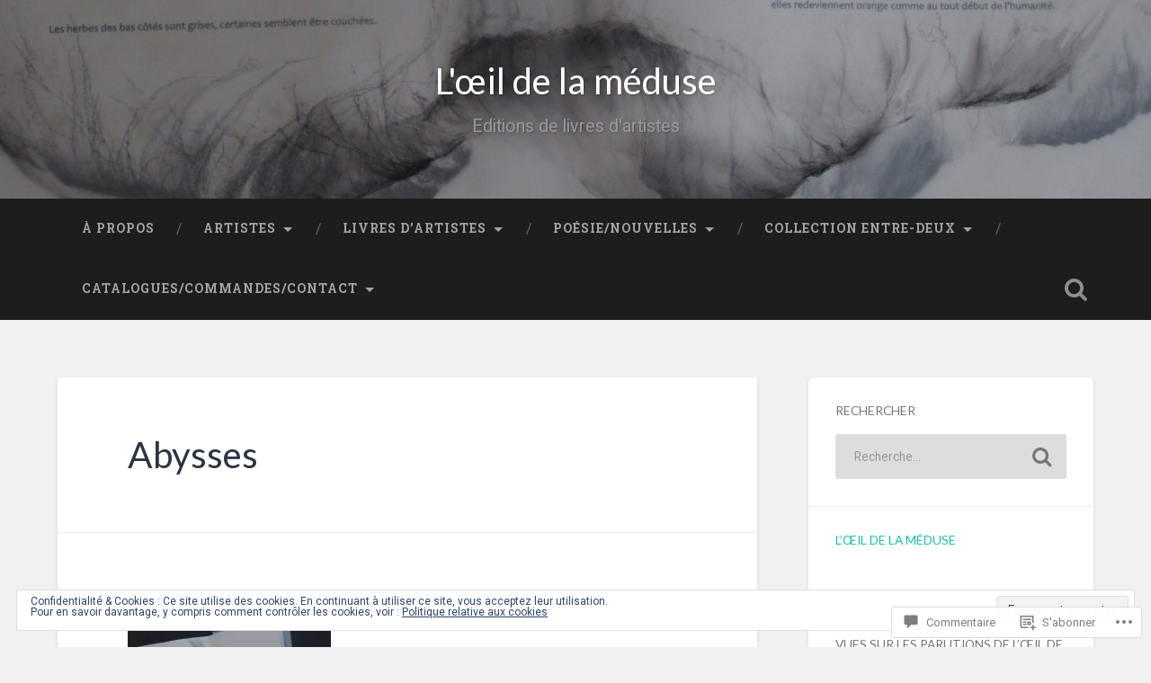

--- FILE ---
content_type: text/html; charset=UTF-8
request_url: https://oeildelameduse.com/olympus-digital-camera-10/
body_size: 49766
content:
<!DOCTYPE html>
<html lang="fr-FR">
<head>
	<meta charset="UTF-8">
	<meta name="viewport" content="width=device-width, initial-scale=1.0" >
	<link rel="profile" href="http://gmpg.org/xfn/11" />
	<title>Abysses &#8211; L&#039;œil de la méduse</title>
<script type="text/javascript">
  WebFontConfig = {"google":{"families":["Lato:r:latin,latin-ext"]},"api_url":"https:\/\/fonts-api.wp.com\/css"};
  (function() {
    var wf = document.createElement('script');
    wf.src = '/wp-content/plugins/custom-fonts/js/webfont.js';
    wf.type = 'text/javascript';
    wf.async = 'true';
    var s = document.getElementsByTagName('script')[0];
    s.parentNode.insertBefore(wf, s);
	})();
</script><style id="jetpack-custom-fonts-css">.wf-active .site-title{font-family:"Lato",sans-serif;font-style:normal;font-weight:400}.wf-active .header-search-block .search-field{font-family:"Lato",sans-serif;font-weight:400;font-style:normal}.wf-active .post-header .post-title{font-family:"Lato",sans-serif;font-weight:400;font-style:normal}.wf-active .post-header .post-title em{font-weight:400;font-style:normal}.wf-active .post-content h1, .wf-active .post-content h2, .wf-active .post-content h3, .wf-active .post-content h4, .wf-active .post-content h5, .wf-active .post-content h6{font-family:"Lato",sans-serif;font-weight:400;font-style:normal}.wf-active .post-content h1 em, .wf-active .post-content h2 em, .wf-active .post-content h3 em{font-weight:400;font-style:normal}.wf-active .post-content h1{font-style:normal;font-weight:400}.wf-active .post-content h2{font-style:normal;font-weight:400}.wf-active .post-content h3{font-style:normal;font-weight:400}.wf-active .post-content h4{font-weight:400;font-style:normal}.wf-active .post-content h5{font-weight:400;font-style:normal}.wf-active .post-content h6{font-weight:400;font-style:normal}.wf-active .post-content blockquote{font-weight:400;font-weight:400;font-style:normal}.wf-active .posts .post-content h1{font-style:normal;font-weight:400}.wf-active .posts .post-content h2{font-style:normal;font-weight:400}.wf-active .posts .post-content h3{font-style:normal;font-weight:400}.wf-active .posts .post-content h4{font-style:normal;font-weight:400}.wf-active .posts .post-content h5{font-style:normal;font-weight:400}.wf-active .posts .post-content h6{font-style:normal;font-weight:400}.wf-active .posts .format-link .link-header h2 a{font-weight:400;font-style:normal}.wf-active .posts .format-quote .post-content blockquote > *{font-style:normal;font-weight:400}.wf-active .single .post-title{font-style:normal;font-weight:400}.wf-active .single .format-quote .post-content blockquote > *{font-style:normal;font-weight:400}.wf-active .entry-author .author-title{font-family:"Lato",sans-serif;font-weight:400;font-style:normal}.wf-active .comments-title{font-weight:400;font-family:"Lato",sans-serif;font-style:normal}.wf-active .add-comment-title{font-weight:400;font-style:normal}.wf-active .comment-content h1, .wf-active .comment-content h2, .wf-active .comment-content h3, .wf-active .comment-content h4, .wf-active .comment-content h5, .wf-active .comment-content h6{font-family:"Lato",sans-serif;font-weight:400;font-style:normal}.wf-active .pingbacks-title{font-family:"Lato",sans-serif;font-style:normal;font-weight:400}.wf-active .comment-reply-title{font-family:"Lato",sans-serif;font-weight:400;font-style:normal}.wf-active .author-info h4{font-family:"Lato",sans-serif;font-weight:400;font-style:normal}.wf-active .author-info h5{font-family:"Lato",sans-serif;font-style:normal;font-weight:400}.wf-active .page-title h5{font-family:"Lato",sans-serif;font-weight:400;font-style:normal}.wf-active .page-title h3{font-family:"Lato",sans-serif;font-weight:400;font-style:normal}.wf-active .widget-title{font-family:"Lato",sans-serif;font-weight:400;font-style:normal}.wf-active .footer .widget-title{font-style:normal;font-weight:400}</style>
<meta name='robots' content='max-image-preview:large' />

<!-- Async WordPress.com Remote Login -->
<script id="wpcom_remote_login_js">
var wpcom_remote_login_extra_auth = '';
function wpcom_remote_login_remove_dom_node_id( element_id ) {
	var dom_node = document.getElementById( element_id );
	if ( dom_node ) { dom_node.parentNode.removeChild( dom_node ); }
}
function wpcom_remote_login_remove_dom_node_classes( class_name ) {
	var dom_nodes = document.querySelectorAll( '.' + class_name );
	for ( var i = 0; i < dom_nodes.length; i++ ) {
		dom_nodes[ i ].parentNode.removeChild( dom_nodes[ i ] );
	}
}
function wpcom_remote_login_final_cleanup() {
	wpcom_remote_login_remove_dom_node_classes( "wpcom_remote_login_msg" );
	wpcom_remote_login_remove_dom_node_id( "wpcom_remote_login_key" );
	wpcom_remote_login_remove_dom_node_id( "wpcom_remote_login_validate" );
	wpcom_remote_login_remove_dom_node_id( "wpcom_remote_login_js" );
	wpcom_remote_login_remove_dom_node_id( "wpcom_request_access_iframe" );
	wpcom_remote_login_remove_dom_node_id( "wpcom_request_access_styles" );
}

// Watch for messages back from the remote login
window.addEventListener( "message", function( e ) {
	if ( e.origin === "https://r-login.wordpress.com" ) {
		var data = {};
		try {
			data = JSON.parse( e.data );
		} catch( e ) {
			wpcom_remote_login_final_cleanup();
			return;
		}

		if ( data.msg === 'LOGIN' ) {
			// Clean up the login check iframe
			wpcom_remote_login_remove_dom_node_id( "wpcom_remote_login_key" );

			var id_regex = new RegExp( /^[0-9]+$/ );
			var token_regex = new RegExp( /^.*|.*|.*$/ );
			if (
				token_regex.test( data.token )
				&& id_regex.test( data.wpcomid )
			) {
				// We have everything we need to ask for a login
				var script = document.createElement( "script" );
				script.setAttribute( "id", "wpcom_remote_login_validate" );
				script.src = '/remote-login.php?wpcom_remote_login=validate'
					+ '&wpcomid=' + data.wpcomid
					+ '&token=' + encodeURIComponent( data.token )
					+ '&host=' + window.location.protocol
					+ '//' + window.location.hostname
					+ '&postid=106'
					+ '&is_singular=';
				document.body.appendChild( script );
			}

			return;
		}

		// Safari ITP, not logged in, so redirect
		if ( data.msg === 'LOGIN-REDIRECT' ) {
			window.location = 'https://wordpress.com/log-in?redirect_to=' + window.location.href;
			return;
		}

		// Safari ITP, storage access failed, remove the request
		if ( data.msg === 'LOGIN-REMOVE' ) {
			var css_zap = 'html { -webkit-transition: margin-top 1s; transition: margin-top 1s; } /* 9001 */ html { margin-top: 0 !important; } * html body { margin-top: 0 !important; } @media screen and ( max-width: 782px ) { html { margin-top: 0 !important; } * html body { margin-top: 0 !important; } }';
			var style_zap = document.createElement( 'style' );
			style_zap.type = 'text/css';
			style_zap.appendChild( document.createTextNode( css_zap ) );
			document.body.appendChild( style_zap );

			var e = document.getElementById( 'wpcom_request_access_iframe' );
			e.parentNode.removeChild( e );

			document.cookie = 'wordpress_com_login_access=denied; path=/; max-age=31536000';

			return;
		}

		// Safari ITP
		if ( data.msg === 'REQUEST_ACCESS' ) {
			console.log( 'request access: safari' );

			// Check ITP iframe enable/disable knob
			if ( wpcom_remote_login_extra_auth !== 'safari_itp_iframe' ) {
				return;
			}

			// If we are in a "private window" there is no ITP.
			var private_window = false;
			try {
				var opendb = window.openDatabase( null, null, null, null );
			} catch( e ) {
				private_window = true;
			}

			if ( private_window ) {
				console.log( 'private window' );
				return;
			}

			var iframe = document.createElement( 'iframe' );
			iframe.id = 'wpcom_request_access_iframe';
			iframe.setAttribute( 'scrolling', 'no' );
			iframe.setAttribute( 'sandbox', 'allow-storage-access-by-user-activation allow-scripts allow-same-origin allow-top-navigation-by-user-activation' );
			iframe.src = 'https://r-login.wordpress.com/remote-login.php?wpcom_remote_login=request_access&origin=' + encodeURIComponent( data.origin ) + '&wpcomid=' + encodeURIComponent( data.wpcomid );

			var css = 'html { -webkit-transition: margin-top 1s; transition: margin-top 1s; } /* 9001 */ html { margin-top: 46px !important; } * html body { margin-top: 46px !important; } @media screen and ( max-width: 660px ) { html { margin-top: 71px !important; } * html body { margin-top: 71px !important; } #wpcom_request_access_iframe { display: block; height: 71px !important; } } #wpcom_request_access_iframe { border: 0px; height: 46px; position: fixed; top: 0; left: 0; width: 100%; min-width: 100%; z-index: 99999; background: #23282d; } ';

			var style = document.createElement( 'style' );
			style.type = 'text/css';
			style.id = 'wpcom_request_access_styles';
			style.appendChild( document.createTextNode( css ) );
			document.body.appendChild( style );

			document.body.appendChild( iframe );
		}

		if ( data.msg === 'DONE' ) {
			wpcom_remote_login_final_cleanup();
		}
	}
}, false );

// Inject the remote login iframe after the page has had a chance to load
// more critical resources
window.addEventListener( "DOMContentLoaded", function( e ) {
	var iframe = document.createElement( "iframe" );
	iframe.style.display = "none";
	iframe.setAttribute( "scrolling", "no" );
	iframe.setAttribute( "id", "wpcom_remote_login_key" );
	iframe.src = "https://r-login.wordpress.com/remote-login.php"
		+ "?wpcom_remote_login=key"
		+ "&origin=aHR0cHM6Ly9vZWlsZGVsYW1lZHVzZS5jb20%3D"
		+ "&wpcomid=155166009"
		+ "&time=" + Math.floor( Date.now() / 1000 );
	document.body.appendChild( iframe );
}, false );
</script>
<link rel='dns-prefetch' href='//s0.wp.com' />
<link rel='dns-prefetch' href='//widgets.wp.com' />
<link rel='dns-prefetch' href='//wordpress.com' />
<link rel='dns-prefetch' href='//fonts-api.wp.com' />
<link rel="alternate" type="application/rss+xml" title="L&#039;œil de la méduse &raquo; Flux" href="https://oeildelameduse.com/feed/" />
<link rel="alternate" type="application/rss+xml" title="L&#039;œil de la méduse &raquo; Flux des commentaires" href="https://oeildelameduse.com/comments/feed/" />
<link rel="alternate" type="application/rss+xml" title="L&#039;œil de la méduse &raquo; Abysses Flux des commentaires" href="https://oeildelameduse.com/feed/?attachment_id=106" />
	<script type="text/javascript">
		/* <![CDATA[ */
		function addLoadEvent(func) {
			var oldonload = window.onload;
			if (typeof window.onload != 'function') {
				window.onload = func;
			} else {
				window.onload = function () {
					oldonload();
					func();
				}
			}
		}
		/* ]]> */
	</script>
	<style id='wp-emoji-styles-inline-css'>

	img.wp-smiley, img.emoji {
		display: inline !important;
		border: none !important;
		box-shadow: none !important;
		height: 1em !important;
		width: 1em !important;
		margin: 0 0.07em !important;
		vertical-align: -0.1em !important;
		background: none !important;
		padding: 0 !important;
	}
/*# sourceURL=wp-emoji-styles-inline-css */
</style>
<link crossorigin='anonymous' rel='stylesheet' id='all-css-2-1' href='/wp-content/plugins/gutenberg-core/v22.2.0/build/styles/block-library/style.css?m=1764855221i&cssminify=yes' type='text/css' media='all' />
<style id='wp-block-library-inline-css'>
.has-text-align-justify {
	text-align:justify;
}
.has-text-align-justify{text-align:justify;}

/*# sourceURL=wp-block-library-inline-css */
</style><style id='wp-block-paragraph-inline-css'>
.is-small-text{font-size:.875em}.is-regular-text{font-size:1em}.is-large-text{font-size:2.25em}.is-larger-text{font-size:3em}.has-drop-cap:not(:focus):first-letter{float:left;font-size:8.4em;font-style:normal;font-weight:100;line-height:.68;margin:.05em .1em 0 0;text-transform:uppercase}body.rtl .has-drop-cap:not(:focus):first-letter{float:none;margin-left:.1em}p.has-drop-cap.has-background{overflow:hidden}:root :where(p.has-background){padding:1.25em 2.375em}:where(p.has-text-color:not(.has-link-color)) a{color:inherit}p.has-text-align-left[style*="writing-mode:vertical-lr"],p.has-text-align-right[style*="writing-mode:vertical-rl"]{rotate:180deg}
/*# sourceURL=/wp-content/plugins/gutenberg-core/v22.2.0/build/styles/block-library/paragraph/style.css */
</style>
<style id='global-styles-inline-css'>
:root{--wp--preset--aspect-ratio--square: 1;--wp--preset--aspect-ratio--4-3: 4/3;--wp--preset--aspect-ratio--3-4: 3/4;--wp--preset--aspect-ratio--3-2: 3/2;--wp--preset--aspect-ratio--2-3: 2/3;--wp--preset--aspect-ratio--16-9: 16/9;--wp--preset--aspect-ratio--9-16: 9/16;--wp--preset--color--black: #000000;--wp--preset--color--cyan-bluish-gray: #abb8c3;--wp--preset--color--white: #ffffff;--wp--preset--color--pale-pink: #f78da7;--wp--preset--color--vivid-red: #cf2e2e;--wp--preset--color--luminous-vivid-orange: #ff6900;--wp--preset--color--luminous-vivid-amber: #fcb900;--wp--preset--color--light-green-cyan: #7bdcb5;--wp--preset--color--vivid-green-cyan: #00d084;--wp--preset--color--pale-cyan-blue: #8ed1fc;--wp--preset--color--vivid-cyan-blue: #0693e3;--wp--preset--color--vivid-purple: #9b51e0;--wp--preset--gradient--vivid-cyan-blue-to-vivid-purple: linear-gradient(135deg,rgb(6,147,227) 0%,rgb(155,81,224) 100%);--wp--preset--gradient--light-green-cyan-to-vivid-green-cyan: linear-gradient(135deg,rgb(122,220,180) 0%,rgb(0,208,130) 100%);--wp--preset--gradient--luminous-vivid-amber-to-luminous-vivid-orange: linear-gradient(135deg,rgb(252,185,0) 0%,rgb(255,105,0) 100%);--wp--preset--gradient--luminous-vivid-orange-to-vivid-red: linear-gradient(135deg,rgb(255,105,0) 0%,rgb(207,46,46) 100%);--wp--preset--gradient--very-light-gray-to-cyan-bluish-gray: linear-gradient(135deg,rgb(238,238,238) 0%,rgb(169,184,195) 100%);--wp--preset--gradient--cool-to-warm-spectrum: linear-gradient(135deg,rgb(74,234,220) 0%,rgb(151,120,209) 20%,rgb(207,42,186) 40%,rgb(238,44,130) 60%,rgb(251,105,98) 80%,rgb(254,248,76) 100%);--wp--preset--gradient--blush-light-purple: linear-gradient(135deg,rgb(255,206,236) 0%,rgb(152,150,240) 100%);--wp--preset--gradient--blush-bordeaux: linear-gradient(135deg,rgb(254,205,165) 0%,rgb(254,45,45) 50%,rgb(107,0,62) 100%);--wp--preset--gradient--luminous-dusk: linear-gradient(135deg,rgb(255,203,112) 0%,rgb(199,81,192) 50%,rgb(65,88,208) 100%);--wp--preset--gradient--pale-ocean: linear-gradient(135deg,rgb(255,245,203) 0%,rgb(182,227,212) 50%,rgb(51,167,181) 100%);--wp--preset--gradient--electric-grass: linear-gradient(135deg,rgb(202,248,128) 0%,rgb(113,206,126) 100%);--wp--preset--gradient--midnight: linear-gradient(135deg,rgb(2,3,129) 0%,rgb(40,116,252) 100%);--wp--preset--font-size--small: 13px;--wp--preset--font-size--medium: 20px;--wp--preset--font-size--large: 36px;--wp--preset--font-size--x-large: 42px;--wp--preset--font-family--albert-sans: 'Albert Sans', sans-serif;--wp--preset--font-family--alegreya: Alegreya, serif;--wp--preset--font-family--arvo: Arvo, serif;--wp--preset--font-family--bodoni-moda: 'Bodoni Moda', serif;--wp--preset--font-family--bricolage-grotesque: 'Bricolage Grotesque', sans-serif;--wp--preset--font-family--cabin: Cabin, sans-serif;--wp--preset--font-family--chivo: Chivo, sans-serif;--wp--preset--font-family--commissioner: Commissioner, sans-serif;--wp--preset--font-family--cormorant: Cormorant, serif;--wp--preset--font-family--courier-prime: 'Courier Prime', monospace;--wp--preset--font-family--crimson-pro: 'Crimson Pro', serif;--wp--preset--font-family--dm-mono: 'DM Mono', monospace;--wp--preset--font-family--dm-sans: 'DM Sans', sans-serif;--wp--preset--font-family--dm-serif-display: 'DM Serif Display', serif;--wp--preset--font-family--domine: Domine, serif;--wp--preset--font-family--eb-garamond: 'EB Garamond', serif;--wp--preset--font-family--epilogue: Epilogue, sans-serif;--wp--preset--font-family--fahkwang: Fahkwang, sans-serif;--wp--preset--font-family--figtree: Figtree, sans-serif;--wp--preset--font-family--fira-sans: 'Fira Sans', sans-serif;--wp--preset--font-family--fjalla-one: 'Fjalla One', sans-serif;--wp--preset--font-family--fraunces: Fraunces, serif;--wp--preset--font-family--gabarito: Gabarito, system-ui;--wp--preset--font-family--ibm-plex-mono: 'IBM Plex Mono', monospace;--wp--preset--font-family--ibm-plex-sans: 'IBM Plex Sans', sans-serif;--wp--preset--font-family--ibarra-real-nova: 'Ibarra Real Nova', serif;--wp--preset--font-family--instrument-serif: 'Instrument Serif', serif;--wp--preset--font-family--inter: Inter, sans-serif;--wp--preset--font-family--josefin-sans: 'Josefin Sans', sans-serif;--wp--preset--font-family--jost: Jost, sans-serif;--wp--preset--font-family--libre-baskerville: 'Libre Baskerville', serif;--wp--preset--font-family--libre-franklin: 'Libre Franklin', sans-serif;--wp--preset--font-family--literata: Literata, serif;--wp--preset--font-family--lora: Lora, serif;--wp--preset--font-family--merriweather: Merriweather, serif;--wp--preset--font-family--montserrat: Montserrat, sans-serif;--wp--preset--font-family--newsreader: Newsreader, serif;--wp--preset--font-family--noto-sans-mono: 'Noto Sans Mono', sans-serif;--wp--preset--font-family--nunito: Nunito, sans-serif;--wp--preset--font-family--open-sans: 'Open Sans', sans-serif;--wp--preset--font-family--overpass: Overpass, sans-serif;--wp--preset--font-family--pt-serif: 'PT Serif', serif;--wp--preset--font-family--petrona: Petrona, serif;--wp--preset--font-family--piazzolla: Piazzolla, serif;--wp--preset--font-family--playfair-display: 'Playfair Display', serif;--wp--preset--font-family--plus-jakarta-sans: 'Plus Jakarta Sans', sans-serif;--wp--preset--font-family--poppins: Poppins, sans-serif;--wp--preset--font-family--raleway: Raleway, sans-serif;--wp--preset--font-family--roboto: Roboto, sans-serif;--wp--preset--font-family--roboto-slab: 'Roboto Slab', serif;--wp--preset--font-family--rubik: Rubik, sans-serif;--wp--preset--font-family--rufina: Rufina, serif;--wp--preset--font-family--sora: Sora, sans-serif;--wp--preset--font-family--source-sans-3: 'Source Sans 3', sans-serif;--wp--preset--font-family--source-serif-4: 'Source Serif 4', serif;--wp--preset--font-family--space-mono: 'Space Mono', monospace;--wp--preset--font-family--syne: Syne, sans-serif;--wp--preset--font-family--texturina: Texturina, serif;--wp--preset--font-family--urbanist: Urbanist, sans-serif;--wp--preset--font-family--work-sans: 'Work Sans', sans-serif;--wp--preset--spacing--20: 0.44rem;--wp--preset--spacing--30: 0.67rem;--wp--preset--spacing--40: 1rem;--wp--preset--spacing--50: 1.5rem;--wp--preset--spacing--60: 2.25rem;--wp--preset--spacing--70: 3.38rem;--wp--preset--spacing--80: 5.06rem;--wp--preset--shadow--natural: 6px 6px 9px rgba(0, 0, 0, 0.2);--wp--preset--shadow--deep: 12px 12px 50px rgba(0, 0, 0, 0.4);--wp--preset--shadow--sharp: 6px 6px 0px rgba(0, 0, 0, 0.2);--wp--preset--shadow--outlined: 6px 6px 0px -3px rgb(255, 255, 255), 6px 6px rgb(0, 0, 0);--wp--preset--shadow--crisp: 6px 6px 0px rgb(0, 0, 0);}:where(.is-layout-flex){gap: 0.5em;}:where(.is-layout-grid){gap: 0.5em;}body .is-layout-flex{display: flex;}.is-layout-flex{flex-wrap: wrap;align-items: center;}.is-layout-flex > :is(*, div){margin: 0;}body .is-layout-grid{display: grid;}.is-layout-grid > :is(*, div){margin: 0;}:where(.wp-block-columns.is-layout-flex){gap: 2em;}:where(.wp-block-columns.is-layout-grid){gap: 2em;}:where(.wp-block-post-template.is-layout-flex){gap: 1.25em;}:where(.wp-block-post-template.is-layout-grid){gap: 1.25em;}.has-black-color{color: var(--wp--preset--color--black) !important;}.has-cyan-bluish-gray-color{color: var(--wp--preset--color--cyan-bluish-gray) !important;}.has-white-color{color: var(--wp--preset--color--white) !important;}.has-pale-pink-color{color: var(--wp--preset--color--pale-pink) !important;}.has-vivid-red-color{color: var(--wp--preset--color--vivid-red) !important;}.has-luminous-vivid-orange-color{color: var(--wp--preset--color--luminous-vivid-orange) !important;}.has-luminous-vivid-amber-color{color: var(--wp--preset--color--luminous-vivid-amber) !important;}.has-light-green-cyan-color{color: var(--wp--preset--color--light-green-cyan) !important;}.has-vivid-green-cyan-color{color: var(--wp--preset--color--vivid-green-cyan) !important;}.has-pale-cyan-blue-color{color: var(--wp--preset--color--pale-cyan-blue) !important;}.has-vivid-cyan-blue-color{color: var(--wp--preset--color--vivid-cyan-blue) !important;}.has-vivid-purple-color{color: var(--wp--preset--color--vivid-purple) !important;}.has-black-background-color{background-color: var(--wp--preset--color--black) !important;}.has-cyan-bluish-gray-background-color{background-color: var(--wp--preset--color--cyan-bluish-gray) !important;}.has-white-background-color{background-color: var(--wp--preset--color--white) !important;}.has-pale-pink-background-color{background-color: var(--wp--preset--color--pale-pink) !important;}.has-vivid-red-background-color{background-color: var(--wp--preset--color--vivid-red) !important;}.has-luminous-vivid-orange-background-color{background-color: var(--wp--preset--color--luminous-vivid-orange) !important;}.has-luminous-vivid-amber-background-color{background-color: var(--wp--preset--color--luminous-vivid-amber) !important;}.has-light-green-cyan-background-color{background-color: var(--wp--preset--color--light-green-cyan) !important;}.has-vivid-green-cyan-background-color{background-color: var(--wp--preset--color--vivid-green-cyan) !important;}.has-pale-cyan-blue-background-color{background-color: var(--wp--preset--color--pale-cyan-blue) !important;}.has-vivid-cyan-blue-background-color{background-color: var(--wp--preset--color--vivid-cyan-blue) !important;}.has-vivid-purple-background-color{background-color: var(--wp--preset--color--vivid-purple) !important;}.has-black-border-color{border-color: var(--wp--preset--color--black) !important;}.has-cyan-bluish-gray-border-color{border-color: var(--wp--preset--color--cyan-bluish-gray) !important;}.has-white-border-color{border-color: var(--wp--preset--color--white) !important;}.has-pale-pink-border-color{border-color: var(--wp--preset--color--pale-pink) !important;}.has-vivid-red-border-color{border-color: var(--wp--preset--color--vivid-red) !important;}.has-luminous-vivid-orange-border-color{border-color: var(--wp--preset--color--luminous-vivid-orange) !important;}.has-luminous-vivid-amber-border-color{border-color: var(--wp--preset--color--luminous-vivid-amber) !important;}.has-light-green-cyan-border-color{border-color: var(--wp--preset--color--light-green-cyan) !important;}.has-vivid-green-cyan-border-color{border-color: var(--wp--preset--color--vivid-green-cyan) !important;}.has-pale-cyan-blue-border-color{border-color: var(--wp--preset--color--pale-cyan-blue) !important;}.has-vivid-cyan-blue-border-color{border-color: var(--wp--preset--color--vivid-cyan-blue) !important;}.has-vivid-purple-border-color{border-color: var(--wp--preset--color--vivid-purple) !important;}.has-vivid-cyan-blue-to-vivid-purple-gradient-background{background: var(--wp--preset--gradient--vivid-cyan-blue-to-vivid-purple) !important;}.has-light-green-cyan-to-vivid-green-cyan-gradient-background{background: var(--wp--preset--gradient--light-green-cyan-to-vivid-green-cyan) !important;}.has-luminous-vivid-amber-to-luminous-vivid-orange-gradient-background{background: var(--wp--preset--gradient--luminous-vivid-amber-to-luminous-vivid-orange) !important;}.has-luminous-vivid-orange-to-vivid-red-gradient-background{background: var(--wp--preset--gradient--luminous-vivid-orange-to-vivid-red) !important;}.has-very-light-gray-to-cyan-bluish-gray-gradient-background{background: var(--wp--preset--gradient--very-light-gray-to-cyan-bluish-gray) !important;}.has-cool-to-warm-spectrum-gradient-background{background: var(--wp--preset--gradient--cool-to-warm-spectrum) !important;}.has-blush-light-purple-gradient-background{background: var(--wp--preset--gradient--blush-light-purple) !important;}.has-blush-bordeaux-gradient-background{background: var(--wp--preset--gradient--blush-bordeaux) !important;}.has-luminous-dusk-gradient-background{background: var(--wp--preset--gradient--luminous-dusk) !important;}.has-pale-ocean-gradient-background{background: var(--wp--preset--gradient--pale-ocean) !important;}.has-electric-grass-gradient-background{background: var(--wp--preset--gradient--electric-grass) !important;}.has-midnight-gradient-background{background: var(--wp--preset--gradient--midnight) !important;}.has-small-font-size{font-size: var(--wp--preset--font-size--small) !important;}.has-medium-font-size{font-size: var(--wp--preset--font-size--medium) !important;}.has-large-font-size{font-size: var(--wp--preset--font-size--large) !important;}.has-x-large-font-size{font-size: var(--wp--preset--font-size--x-large) !important;}.has-albert-sans-font-family{font-family: var(--wp--preset--font-family--albert-sans) !important;}.has-alegreya-font-family{font-family: var(--wp--preset--font-family--alegreya) !important;}.has-arvo-font-family{font-family: var(--wp--preset--font-family--arvo) !important;}.has-bodoni-moda-font-family{font-family: var(--wp--preset--font-family--bodoni-moda) !important;}.has-bricolage-grotesque-font-family{font-family: var(--wp--preset--font-family--bricolage-grotesque) !important;}.has-cabin-font-family{font-family: var(--wp--preset--font-family--cabin) !important;}.has-chivo-font-family{font-family: var(--wp--preset--font-family--chivo) !important;}.has-commissioner-font-family{font-family: var(--wp--preset--font-family--commissioner) !important;}.has-cormorant-font-family{font-family: var(--wp--preset--font-family--cormorant) !important;}.has-courier-prime-font-family{font-family: var(--wp--preset--font-family--courier-prime) !important;}.has-crimson-pro-font-family{font-family: var(--wp--preset--font-family--crimson-pro) !important;}.has-dm-mono-font-family{font-family: var(--wp--preset--font-family--dm-mono) !important;}.has-dm-sans-font-family{font-family: var(--wp--preset--font-family--dm-sans) !important;}.has-dm-serif-display-font-family{font-family: var(--wp--preset--font-family--dm-serif-display) !important;}.has-domine-font-family{font-family: var(--wp--preset--font-family--domine) !important;}.has-eb-garamond-font-family{font-family: var(--wp--preset--font-family--eb-garamond) !important;}.has-epilogue-font-family{font-family: var(--wp--preset--font-family--epilogue) !important;}.has-fahkwang-font-family{font-family: var(--wp--preset--font-family--fahkwang) !important;}.has-figtree-font-family{font-family: var(--wp--preset--font-family--figtree) !important;}.has-fira-sans-font-family{font-family: var(--wp--preset--font-family--fira-sans) !important;}.has-fjalla-one-font-family{font-family: var(--wp--preset--font-family--fjalla-one) !important;}.has-fraunces-font-family{font-family: var(--wp--preset--font-family--fraunces) !important;}.has-gabarito-font-family{font-family: var(--wp--preset--font-family--gabarito) !important;}.has-ibm-plex-mono-font-family{font-family: var(--wp--preset--font-family--ibm-plex-mono) !important;}.has-ibm-plex-sans-font-family{font-family: var(--wp--preset--font-family--ibm-plex-sans) !important;}.has-ibarra-real-nova-font-family{font-family: var(--wp--preset--font-family--ibarra-real-nova) !important;}.has-instrument-serif-font-family{font-family: var(--wp--preset--font-family--instrument-serif) !important;}.has-inter-font-family{font-family: var(--wp--preset--font-family--inter) !important;}.has-josefin-sans-font-family{font-family: var(--wp--preset--font-family--josefin-sans) !important;}.has-jost-font-family{font-family: var(--wp--preset--font-family--jost) !important;}.has-libre-baskerville-font-family{font-family: var(--wp--preset--font-family--libre-baskerville) !important;}.has-libre-franklin-font-family{font-family: var(--wp--preset--font-family--libre-franklin) !important;}.has-literata-font-family{font-family: var(--wp--preset--font-family--literata) !important;}.has-lora-font-family{font-family: var(--wp--preset--font-family--lora) !important;}.has-merriweather-font-family{font-family: var(--wp--preset--font-family--merriweather) !important;}.has-montserrat-font-family{font-family: var(--wp--preset--font-family--montserrat) !important;}.has-newsreader-font-family{font-family: var(--wp--preset--font-family--newsreader) !important;}.has-noto-sans-mono-font-family{font-family: var(--wp--preset--font-family--noto-sans-mono) !important;}.has-nunito-font-family{font-family: var(--wp--preset--font-family--nunito) !important;}.has-open-sans-font-family{font-family: var(--wp--preset--font-family--open-sans) !important;}.has-overpass-font-family{font-family: var(--wp--preset--font-family--overpass) !important;}.has-pt-serif-font-family{font-family: var(--wp--preset--font-family--pt-serif) !important;}.has-petrona-font-family{font-family: var(--wp--preset--font-family--petrona) !important;}.has-piazzolla-font-family{font-family: var(--wp--preset--font-family--piazzolla) !important;}.has-playfair-display-font-family{font-family: var(--wp--preset--font-family--playfair-display) !important;}.has-plus-jakarta-sans-font-family{font-family: var(--wp--preset--font-family--plus-jakarta-sans) !important;}.has-poppins-font-family{font-family: var(--wp--preset--font-family--poppins) !important;}.has-raleway-font-family{font-family: var(--wp--preset--font-family--raleway) !important;}.has-roboto-font-family{font-family: var(--wp--preset--font-family--roboto) !important;}.has-roboto-slab-font-family{font-family: var(--wp--preset--font-family--roboto-slab) !important;}.has-rubik-font-family{font-family: var(--wp--preset--font-family--rubik) !important;}.has-rufina-font-family{font-family: var(--wp--preset--font-family--rufina) !important;}.has-sora-font-family{font-family: var(--wp--preset--font-family--sora) !important;}.has-source-sans-3-font-family{font-family: var(--wp--preset--font-family--source-sans-3) !important;}.has-source-serif-4-font-family{font-family: var(--wp--preset--font-family--source-serif-4) !important;}.has-space-mono-font-family{font-family: var(--wp--preset--font-family--space-mono) !important;}.has-syne-font-family{font-family: var(--wp--preset--font-family--syne) !important;}.has-texturina-font-family{font-family: var(--wp--preset--font-family--texturina) !important;}.has-urbanist-font-family{font-family: var(--wp--preset--font-family--urbanist) !important;}.has-work-sans-font-family{font-family: var(--wp--preset--font-family--work-sans) !important;}
/*# sourceURL=global-styles-inline-css */
</style>

<style id='classic-theme-styles-inline-css'>
/*! This file is auto-generated */
.wp-block-button__link{color:#fff;background-color:#32373c;border-radius:9999px;box-shadow:none;text-decoration:none;padding:calc(.667em + 2px) calc(1.333em + 2px);font-size:1.125em}.wp-block-file__button{background:#32373c;color:#fff;text-decoration:none}
/*# sourceURL=/wp-includes/css/classic-themes.min.css */
</style>
<link crossorigin='anonymous' rel='stylesheet' id='all-css-4-1' href='/_static/??-eJx9j8EOwjAIhl/IyvTgvBgfxXQtmZ2jbQrdfHxZll3U7ELgh48fYM7GpSgYBaiaPNY+RAaXCqpO2QroBKEPFkckHTs65gP8x+bgexTFecuN4HsfyWpjui4XZDYaKVQy8lQv3uMGlGzdy6i0rlgbQCnFrfmYMPpUwFZJZEWC+8GAi4OuhtHDhKVTaxWXN/m7Xo650+3UXprm3J6a6/ABpBt3RQ==&cssminify=yes' type='text/css' media='all' />
<link rel='stylesheet' id='verbum-gutenberg-css-css' href='https://widgets.wp.com/verbum-block-editor/block-editor.css?ver=1738686361' media='all' />
<link crossorigin='anonymous' rel='stylesheet' id='all-css-6-1' href='/_static/??/wp-content/mu-plugins/comment-likes/css/comment-likes.css,/i/noticons/noticons.css,/wp-content/themes/pub/baskerville-2/style.css?m=1764701048j&cssminify=yes' type='text/css' media='all' />
<link rel='stylesheet' id='baskerville-2-fonts-css' href='https://fonts-api.wp.com/css?family=Roboto+Slab%3A400%2C700%7CRoboto%3A400%2C400italic%2C700%2C700italic%2C300%7CPacifico%3A400&#038;subset=latin%2Clatin-ext' media='all' />
<link crossorigin='anonymous' rel='stylesheet' id='all-css-8-1' href='/_static/??-eJyNjFsOQDAQRTekpoSoD7EWbUaUvmJKY/dKLMDfucm5B1JgyruILkJc0CJBOCTIiTbcT20MshrmLEwJyVt8mX2jVEQF/Clop4DilTkF5e1zHO1QNaLjvOetWG+6MDGF&cssminify=yes' type='text/css' media='all' />
<style id='jetpack_facebook_likebox-inline-css'>
.widget_facebook_likebox {
	overflow: hidden;
}

/*# sourceURL=/wp-content/mu-plugins/jetpack-plugin/moon/modules/widgets/facebook-likebox/style.css */
</style>
<link crossorigin='anonymous' rel='stylesheet' id='all-css-10-1' href='/_static/??-eJzTLy/QTc7PK0nNK9HPLdUtyClNz8wr1i9KTcrJTwcy0/WTi5G5ekCujj52Temp+bo5+cmJJZn5eSgc3bScxMwikFb7XFtDE1NLExMLc0OTLACohS2q&cssminify=yes' type='text/css' media='all' />
<link crossorigin='anonymous' rel='stylesheet' id='print-css-11-1' href='/wp-content/mu-plugins/global-print/global-print.css?m=1465851035i&cssminify=yes' type='text/css' media='print' />
<style id='jetpack-global-styles-frontend-style-inline-css'>
:root { --font-headings: unset; --font-base: unset; --font-headings-default: -apple-system,BlinkMacSystemFont,"Segoe UI",Roboto,Oxygen-Sans,Ubuntu,Cantarell,"Helvetica Neue",sans-serif; --font-base-default: -apple-system,BlinkMacSystemFont,"Segoe UI",Roboto,Oxygen-Sans,Ubuntu,Cantarell,"Helvetica Neue",sans-serif;}
/*# sourceURL=jetpack-global-styles-frontend-style-inline-css */
</style>
<link crossorigin='anonymous' rel='stylesheet' id='all-css-14-1' href='/wp-content/themes/h4/global.css?m=1420737423i&cssminify=yes' type='text/css' media='all' />
<script type="text/javascript" id="wpcom-actionbar-placeholder-js-extra">
/* <![CDATA[ */
var actionbardata = {"siteID":"155166009","postID":"106","siteURL":"https://oeildelameduse.com","xhrURL":"https://oeildelameduse.com/wp-admin/admin-ajax.php","nonce":"30ea88af6d","isLoggedIn":"","statusMessage":"","subsEmailDefault":"instantly","proxyScriptUrl":"https://s0.wp.com/wp-content/js/wpcom-proxy-request.js?m=1513050504i&amp;ver=20211021","shortlink":"https://wp.me/aav3Lz-1I","i18n":{"followedText":"Les nouvelles publications de ce site appara\u00eetront d\u00e9sormais dans votre \u003Ca href=\"https://wordpress.com/reader\"\u003ELecteur\u003C/a\u003E","foldBar":"R\u00e9duire cette barre","unfoldBar":"Agrandir cette barre","shortLinkCopied":"Lien court copi\u00e9 dans le presse-papier"}};
//# sourceURL=wpcom-actionbar-placeholder-js-extra
/* ]]> */
</script>
<script type="text/javascript" id="jetpack-mu-wpcom-settings-js-before">
/* <![CDATA[ */
var JETPACK_MU_WPCOM_SETTINGS = {"assetsUrl":"https://s0.wp.com/wp-content/mu-plugins/jetpack-mu-wpcom-plugin/moon/jetpack_vendor/automattic/jetpack-mu-wpcom/src/build/"};
//# sourceURL=jetpack-mu-wpcom-settings-js-before
/* ]]> */
</script>
<script crossorigin='anonymous' type='text/javascript'  src='/_static/??-eJzTLy/QTc7PK0nNK9HPKtYvyinRLSjKr6jUyyrW0QfKZeYl55SmpBaDJLMKS1OLKqGUXm5mHkFFurmZ6UWJJalQxfa5tobmRgamxgZmFpZZACbyLJI='></script>
<script type="text/javascript" id="rlt-proxy-js-after">
/* <![CDATA[ */
	rltInitialize( {"token":null,"iframeOrigins":["https:\/\/widgets.wp.com"]} );
//# sourceURL=rlt-proxy-js-after
/* ]]> */
</script>
<link rel="EditURI" type="application/rsd+xml" title="RSD" href="https://oeildelameduse.wordpress.com/xmlrpc.php?rsd" />
<meta name="generator" content="WordPress.com" />
<link rel="canonical" href="https://oeildelameduse.com/olympus-digital-camera-10/" />
<link rel='shortlink' href='https://wp.me/aav3Lz-1I' />
<link rel="alternate" type="application/json+oembed" href="https://public-api.wordpress.com/oembed/?format=json&amp;url=https%3A%2F%2Foeildelameduse.com%2Folympus-digital-camera-10%2F&amp;for=wpcom-auto-discovery" /><link rel="alternate" type="application/xml+oembed" href="https://public-api.wordpress.com/oembed/?format=xml&amp;url=https%3A%2F%2Foeildelameduse.com%2Folympus-digital-camera-10%2F&amp;for=wpcom-auto-discovery" />
<!-- Jetpack Open Graph Tags -->
<meta property="og:type" content="article" />
<meta property="og:title" content="Abysses" />
<meta property="og:url" content="https://oeildelameduse.com/olympus-digital-camera-10/" />
<meta property="og:description" content="Abysses, poème de Danielle Péan Le Roux" />
<meta property="article:published_time" content="2018-12-03T11:16:10+00:00" />
<meta property="article:modified_time" content="2018-12-03T11:16:48+00:00" />
<meta property="og:site_name" content="L&#039;œil de la méduse" />
<meta property="og:image" content="https://oeildelameduse.com/wp-content/uploads/2018/12/abysses2.jpg" />
<meta property="og:image:alt" content="" />
<meta property="og:locale" content="fr_FR" />
<meta property="article:publisher" content="https://www.facebook.com/WordPresscom" />
<meta name="twitter:text:title" content="Abysses" />
<meta name="twitter:image" content="https://i0.wp.com/oeildelameduse.com/wp-content/uploads/2018/12/abysses2.jpg?fit=903%2C1200&#038;ssl=1&#038;w=640" />
<meta name="twitter:card" content="summary_large_image" />

<!-- End Jetpack Open Graph Tags -->
<link rel="search" type="application/opensearchdescription+xml" href="https://oeildelameduse.com/osd.xml" title="L&#039;œil de la méduse" />
<link rel="search" type="application/opensearchdescription+xml" href="https://s1.wp.com/opensearch.xml" title="WordPress.com" />
<meta name="description" content="Abysses, poème de Danielle Péan Le Roux" />
<style type="text/css" id="custom-colors-css">
	.header-search-block .search-field::-webkit-input-placeholder {
		color: rgba(255,255,255,0.7);
	}

	.header-search-block .search-field:-moz-placeholder {
		color: rgba(255,255,255,0.7);
	}

	.header-search-block .search-field::-moz-placeholder {
		color: rgba(255,255,255,0.7);
	}

	.header-search-block .search-field:-ms-input-placeholder {
		color: rgba(255,255,255,0.7);
	}

	.main-navigation li > a,
	.main-navigation ul ul a,
	.main-navigation ul ul ul a,
	.main-navigation ul ul ul ul a,
	.main-navigation ul ul ul ul ul a {
		color: rgba(255,255,255,0.6);
	}

	.main-navigation li:before {
		color: rgba(255,255,255,0.3);
	}

	.main-navigation .has-children > a:after,
	.main-navigation .menu-item-has-children > a:after,
	.main-navigation .page_item_has_children > a:after {
		border-top-color: rgba(255,255,255,0.6);
	}

	.single .post-meta-container:before,
	.author-links a {
		background-color: rgba(255,255,255,0.2);
	}

	.posts .format-status .post-content p {
		text-shadow: rgba(0,0,0,0.3);
	}

	.nav-next a:hover,
	.nav-previous a:hover,
	.nav-next a:focus,
	.nav-previous a:focus,
	.post-edit-link:hover,
	.post-edit-link:focus,
	.single .post-meta p a:hover,
	.single .post-meta p a:focus {
		opacity: 0.6;
	}

	.footer .tagcloud a,
	.footer .widget_tag_cloud a,
	.footer .wp_widget_tag_cloud a {
		background-color: rgba(255,255,255,0.1);
	}

	.footer #wp-calendar thead th {
		border-color: rgba(255,255,255,0.2);
	}

	.rtl #infinite-handle span {
		border: 0;
	}

	#infinite-handle span button {
		background-color: transparent;
	}

	@media (max-width: 700px) {
		.single .post-meta {
			background-color: rgba(255,255,255,0.2);
		}
	}

.posts-navigation a,
		.post .mejs-container.mejs-audio .mejs-controls .mejs-playpause-button button:before,
		.page .mejs-container.mejs-audio .mejs-controls .mejs-playpause-button button:before,
		.post .mejs-container.mejs-audio .mejs-controls .mejs-volume-button button:before,
		.page .mejs-container.mejs-audio .mejs-controls .mejs-volume-button button:before,
		.post .mejs-container.mejs-audio .mejs-controls .mejs-mute button:before,
		.page .mejs-container.mejs-audio .mejs-controls .mejs-mute button:before,
		.post .mejs-container.mejs-audio .mejs-controls .mejs-unmute button:before,
		.page .mejs-container.mejs-audio .mejs-controls .mejs-unmute button:before,
		.nav-next a:hover,
		.nav-previous a:hover,
		.nav-next a:focus,
		.nav-previous a:focus,
		.post-edit-link:hover,
		.post-edit-link:focus,
		.single .post-meta p a:hover,
		.single .post-meta p a:focus,
		.author-title,
		.author-bio,
		.author-info .author-links a { color: #FFFFFF;}
.single .post-meta p,
		.single .post-meta p a,
		.single .post-meta time,
		.single .post-meta > a,
		.post-navigation a,
		.entry-author .author-bio,
		.author-link:before,
		.entry-author .author-title,
		.post .sticky-post i.fa,
		.page-title { color: #FFFFFF;}
.footer .widget-content,
		.footer #wp-calendar,
		.footer #wp-calendar thead,
		.footer #wp-calendar tfoot a { color: #ffffff;}
.footer .widget-content,
		.footer #wp-calendar,
		.footer #wp-calendar thead,
		.footer #wp-calendar tfoot a { color: rgba( 255, 255, 255, 0.6 );}
.author-link:hover:before,
		.author-link:focus:before,
		.author-info .author-links a:hover,
		.author-info .author-links a:focus,
		.comment.bypostauthor:after,
		.tagcloud a:hover,
		.tagcloud a:focus,
		.widget_tag_cloud a:hover,
		.widget_tag_cloud a:focus,
		.wp_widget_tag_cloud a:hover,
		.wp_widget_tag_cloud a:focus,
		.footer .tagcloud a:hover,
		.footer .tagcloud a:focus,
		.footer .widget_tag_cloud a:hover,
		.footer .widget_tag_cloud a:focus,
		.footer .wp_widget_tag_cloud a:hover,
		.footer .wp_widget_tag_cloud a:focus,
		.comment-edit-link:hover:before,
		.comment-edit-link:focus:before,
		.comment-reply-link:hover:before,
		.comment-reply-link:focus:before { color: #FFFFFF;}
.footer .tagcloud a,
		.footer .widget_tag_cloud a,
		.footer .wp_widget_tag_cloud a { color: #FFFFFF;}
.double-bounce1,
		.double-bounce2 { background-color: #FFFFFF;}
</style>
<link rel="icon" href="https://oeildelameduse.com/wp-content/uploads/2018/12/cropped-logo_oeil_meduseb181.jpg?w=32" sizes="32x32" />
<link rel="icon" href="https://oeildelameduse.com/wp-content/uploads/2018/12/cropped-logo_oeil_meduseb181.jpg?w=192" sizes="192x192" />
<link rel="apple-touch-icon" href="https://oeildelameduse.com/wp-content/uploads/2018/12/cropped-logo_oeil_meduseb181.jpg?w=180" />
<meta name="msapplication-TileImage" content="https://oeildelameduse.com/wp-content/uploads/2018/12/cropped-logo_oeil_meduseb181.jpg?w=201" />
<link crossorigin='anonymous' rel='stylesheet' id='all-css-0-3' href='/_static/??-eJydjcEOwjAMQ3+IEg2GxgXxKah00dQtbaIlVbW/ZweGOE2IWxzbz1DFBc6G2SAVJ1SGmBVGNPFhemtIzBkeMQd4EodJQWsUnI9B9QC/ExL3hVAh+JmLIn1C2+NfoEXC3g2eCOdlT/07UGM/oK1DLE5Y10ttIdzDbRUsq8tTREe+gmES8oZfgHu6Nd3lfLq2XdOOL3Lrl7c=&cssminify=yes' type='text/css' media='all' />
</head>

<body class="attachment wp-singular attachment-template-default single single-attachment postid-106 attachmentid-106 attachment-jpeg wp-theme-pubbaskerville-2 customizer-styles-applied no-featured-image single single-post jetpack-reblog-enabled custom-colors">

	<a class="screen-reader-text skip-link" href="#content">Accéder au contenu principal</a>

	<header class="header section small-padding bg-dark bg-image" style="background-image: url(https://oeildelameduse.com/wp-content/uploads/2018/12/cropped-rose2.jpg);" role="banner">

		<a href="https://oeildelameduse.com/" rel="home">
			<div class="cover"></div>
		</a>

		<a href="#search-container" class="screen-reader-text search-toggle">Recherche</a>
		<div class="header-search-block bg-graphite hidden" id="search-container">
			<form role="search" method="get" class="search-form" action="https://oeildelameduse.com/">
				<label>
					<span class="screen-reader-text">Rechercher&nbsp;:</span>
					<input type="search" class="search-field" placeholder="Recherche&hellip;" value="" name="s" />
				</label>
				<input type="submit" class="search-submit" value="Rechercher" />
			</form>		</div> <!-- /header-search-block -->

		<div class="header-inner section-inner">

			
							<p class="site-title"><a href="https://oeildelameduse.com/" rel="home">L&#039;œil de la méduse</a></p>
							<p class="site-description">Editions de livres d&#039;artistes</p>
			
			
		</div> <!-- /header-inner -->
	</header> <!-- /header -->

	<div class="navigation section no-padding bg-dark">
		<nav id="site-navigation" class="navigation-inner section-inner clear" role="navigation">
			<button class="nav-toggle fleft" aria-controls="primary-menu" aria-expanded="false">Menu</button>
			<div class="main-navigation">
				<ul id="primary-menu" class="menu"><li id="menu-item-94" class="menu-item menu-item-type-post_type menu-item-object-page menu-item-94"><a href="https://oeildelameduse.com/a-propos/">À propos</a></li>
<li id="menu-item-28" class="menu-item menu-item-type-post_type menu-item-object-page menu-item-has-children menu-item-28"><a href="https://oeildelameduse.com/auteurs/">Artistes</a>
<ul class="sub-menu">
	<li id="menu-item-326" class="menu-item menu-item-type-post_type menu-item-object-page menu-item-has-children menu-item-326"><a href="https://oeildelameduse.com/auteurs-2/">Auteurs</a>
	<ul class="sub-menu">
		<li id="menu-item-1107" class="menu-item menu-item-type-post_type menu-item-object-page menu-item-1107"><a href="https://oeildelameduse.com/isabelle-chesneau/">Isabelle Chesneau</a></li>
		<li id="menu-item-1596" class="menu-item menu-item-type-post_type menu-item-object-page menu-item-1596"><a href="https://oeildelameduse.com/charlotte-cottier/">Charlotte Cottier</a></li>
		<li id="menu-item-1647" class="menu-item menu-item-type-post_type menu-item-object-page menu-item-1647"><a href="https://oeildelameduse.com/marie-driot/">Marie Driot</a></li>
		<li id="menu-item-54" class="menu-item menu-item-type-post_type menu-item-object-page menu-item-54"><a href="https://oeildelameduse.com/auteurs/claire-krahenbhul/">Claire Krähenbhül</a></li>
		<li id="menu-item-801" class="menu-item menu-item-type-post_type menu-item-object-page menu-item-801"><a href="https://oeildelameduse.com/corinne-le-lepvrier/">Corinne Le Lepvrier</a></li>
		<li id="menu-item-62" class="menu-item menu-item-type-post_type menu-item-object-page menu-item-62"><a href="https://oeildelameduse.com/auteurs/marylise-leroux/">Marylise Leroux</a></li>
		<li id="menu-item-728" class="menu-item menu-item-type-post_type menu-item-object-page menu-item-728"><a href="https://oeildelameduse.com/auteurs-2/janine-martin-sacriste/">Janine Martin Sacriste</a></li>
		<li id="menu-item-1284" class="menu-item menu-item-type-post_type menu-item-object-page menu-item-1284"><a href="https://oeildelameduse.com/adeline-miermont-giustinati/">Adeline Miermont-Giustinati</a></li>
		<li id="menu-item-1956" class="menu-item menu-item-type-post_type menu-item-object-page menu-item-1956"><a href="https://oeildelameduse.com/cecile-ossant/">Cécile Ossant</a></li>
		<li id="menu-item-59" class="menu-item menu-item-type-post_type menu-item-object-page menu-item-59"><a href="https://oeildelameduse.com/auteurs/maela-paul/">Maela Paul</a></li>
		<li id="menu-item-1128" class="menu-item menu-item-type-post_type menu-item-object-page menu-item-1128"><a href="https://oeildelameduse.com/gregory-rateau/">Grégory Rateau</a></li>
		<li id="menu-item-419" class="menu-item menu-item-type-post_type menu-item-object-page menu-item-419"><a href="https://oeildelameduse.com/auteurs-2/alain-richer/">Alain Richer</a></li>
		<li id="menu-item-1376" class="menu-item menu-item-type-post_type menu-item-object-page menu-item-1376"><a href="https://oeildelameduse.com/tristan-sautier/">Tristan Sautier</a></li>
		<li id="menu-item-65" class="menu-item menu-item-type-post_type menu-item-object-page menu-item-65"><a href="https://oeildelameduse.com/auteurs/denis-tellier/">Denis Tellier</a></li>
	</ul>
</li>
	<li id="menu-item-329" class="menu-item menu-item-type-post_type menu-item-object-page menu-item-has-children menu-item-329"><a href="https://oeildelameduse.com/plasticiens/">Plasticiens</a>
	<ul class="sub-menu">
		<li id="menu-item-322" class="menu-item menu-item-type-post_type menu-item-object-page menu-item-322"><a href="https://oeildelameduse.com/camille-couturier/">Camille Couturier</a></li>
		<li id="menu-item-469" class="menu-item menu-item-type-post_type menu-item-object-page menu-item-469"><a href="https://oeildelameduse.com/plasticiens/catherine-jauffret/">Catherine Jauffret</a></li>
		<li id="menu-item-1090" class="menu-item menu-item-type-post_type menu-item-object-page menu-item-1090"><a href="https://oeildelameduse.com/marion-le-pennec/">Marion Le Pennec</a></li>
		<li id="menu-item-1296" class="menu-item menu-item-type-post_type menu-item-object-page menu-item-1296"><a href="https://oeildelameduse.com/odile-marot-dite-maro/">Odile Marot, dite Maro</a></li>
		<li id="menu-item-334" class="menu-item menu-item-type-post_type menu-item-object-page menu-item-334"><a href="https://oeildelameduse.com/danielle-pean-le-roux/">Danielle Péan Le Roux</a></li>
		<li id="menu-item-691" class="menu-item menu-item-type-post_type menu-item-object-page menu-item-691"><a href="https://oeildelameduse.com/plasticiens/michele-riesenmey/">Michèle Riesenmey</a></li>
	</ul>
</li>
</ul>
</li>
<li id="menu-item-29" class="menu-item menu-item-type-post_type menu-item-object-page menu-item-has-children menu-item-29"><a href="https://oeildelameduse.com/livres-dartistes/">Livres d’artistes</a>
<ul class="sub-menu">
	<li id="menu-item-2585" class="menu-item menu-item-type-post_type menu-item-object-page menu-item-2585"><a href="https://oeildelameduse.com/le-demon-resta-pantois/">Le démon resta pantois</a></li>
	<li id="menu-item-2431" class="menu-item menu-item-type-post_type menu-item-object-page menu-item-2431"><a href="https://oeildelameduse.com/effiloches-2/">Effilochés</a></li>
	<li id="menu-item-2413" class="menu-item menu-item-type-post_type menu-item-object-page menu-item-2413"><a href="https://oeildelameduse.com/garder-trace/">Garder Trace</a></li>
	<li id="menu-item-2121" class="menu-item menu-item-type-post_type menu-item-object-page menu-item-2121"><a href="https://oeildelameduse.com/refuges-des-humbles-2/">Refuges des humbles</a></li>
	<li id="menu-item-2107" class="menu-item menu-item-type-post_type menu-item-object-page menu-item-2107"><a href="https://oeildelameduse.com/un-gribouillage-de-broussaille/">Un gribouillage de broussaille</a></li>
	<li id="menu-item-1942" class="menu-item menu-item-type-post_type menu-item-object-page menu-item-1942"><a href="https://oeildelameduse.com/le-souffle-de-lasphodele/">Le souffle de l’asphodèle</a></li>
	<li id="menu-item-1932" class="menu-item menu-item-type-post_type menu-item-object-page menu-item-1932"><a href="https://oeildelameduse.com/le-suc-de-laconit-2/">Le suc de l’aconit</a></li>
	<li id="menu-item-1759" class="menu-item menu-item-type-post_type menu-item-object-page menu-item-1759"><a href="https://oeildelameduse.com/cocons-2/">Cocons</a></li>
	<li id="menu-item-1703" class="menu-item menu-item-type-post_type menu-item-object-page menu-item-1703"><a href="https://oeildelameduse.com/petite-maree/">Petite Marée</a></li>
	<li id="menu-item-1653" class="menu-item menu-item-type-post_type menu-item-object-page menu-item-1653"><a href="https://oeildelameduse.com/le-causse-mejean-2/">Le Causse Méjean</a></li>
	<li id="menu-item-1592" class="menu-item menu-item-type-post_type menu-item-object-page menu-item-1592"><a href="https://oeildelameduse.com/lheure-blanche-2/">L’Heure blanche</a></li>
	<li id="menu-item-1565" class="menu-item menu-item-type-post_type menu-item-object-page menu-item-1565"><a href="https://oeildelameduse.com/cheveux/">Cheveux</a></li>
	<li id="menu-item-1500" class="menu-item menu-item-type-post_type menu-item-object-page menu-item-1500"><a href="https://oeildelameduse.com/lueurs-des-dunes/">Lueurs des dunes</a></li>
	<li id="menu-item-1478" class="menu-item menu-item-type-post_type menu-item-object-page menu-item-1478"><a href="https://oeildelameduse.com/fleurs-de-sel/">Fleur(s) de sel</a></li>
	<li id="menu-item-1384" class="menu-item menu-item-type-post_type menu-item-object-page menu-item-1384"><a href="https://oeildelameduse.com/embruns-2/">EMBRUNS</a></li>
	<li id="menu-item-1280" class="menu-item menu-item-type-post_type menu-item-object-page menu-item-1280"><a href="https://oeildelameduse.com/la-traversee-de-sedna/">La Traversée de SEDNA</a></li>
	<li id="menu-item-1140" class="menu-item menu-item-type-post_type menu-item-object-page menu-item-1140"><a href="https://oeildelameduse.com/poeme-paien-2/">Poème païen</a></li>
	<li id="menu-item-1083" class="menu-item menu-item-type-post_type menu-item-object-page menu-item-1083"><a href="https://oeildelameduse.com/une-et-nue/">Une et Nue</a></li>
	<li id="menu-item-1332" class="menu-item menu-item-type-post_type menu-item-object-page menu-item-1332"><a href="https://oeildelameduse.com/epingle/">Épinglé</a></li>
	<li id="menu-item-1056" class="menu-item menu-item-type-post_type menu-item-object-page menu-item-1056"><a href="https://oeildelameduse.com/le-leporello/">Le leporello</a></li>
	<li id="menu-item-1003" class="menu-item menu-item-type-post_type menu-item-object-page menu-item-1003"><a href="https://oeildelameduse.com/aea-2/">Aéa</a></li>
	<li id="menu-item-979" class="menu-item menu-item-type-post_type menu-item-object-page menu-item-979"><a href="https://oeildelameduse.com/livres-dartistes/ouvrages-dame/">Ouvrages d’âme</a></li>
	<li id="menu-item-909" class="menu-item menu-item-type-post_type menu-item-object-page menu-item-909"><a href="https://oeildelameduse.com/des-lignes-et-des-chemins/">Des lignes et des chemins</a></li>
	<li id="menu-item-872" class="menu-item menu-item-type-post_type menu-item-object-page menu-item-872"><a href="https://oeildelameduse.com/bruissement-de-soi/">Bruissements de soi</a></li>
	<li id="menu-item-785" class="menu-item menu-item-type-post_type menu-item-object-page menu-item-785"><a href="https://oeildelameduse.com/livres-dartistes/te-faire-sourires/">Te (faire) sourires</a></li>
	<li id="menu-item-741" class="menu-item menu-item-type-post_type menu-item-object-page menu-item-741"><a href="https://oeildelameduse.com/livres-dartistes/le-petit-lit-cage/">Le petit lit-cage</a></li>
	<li id="menu-item-703" class="menu-item menu-item-type-post_type menu-item-object-page menu-item-703"><a href="https://oeildelameduse.com/livres-dartistes/une-annee/">Une année</a></li>
	<li id="menu-item-593" class="menu-item menu-item-type-post_type menu-item-object-page menu-item-593"><a href="https://oeildelameduse.com/livres-dartistes/derive-a-fleur-deau/">Dérive à fleur d’eau</a></li>
	<li id="menu-item-791" class="menu-item menu-item-type-post_type menu-item-object-page menu-item-791"><a href="https://oeildelameduse.com/du-fer-au-fil/">De père en fille   Du fer au fil</a></li>
	<li id="menu-item-477" class="menu-item menu-item-type-post_type menu-item-object-page menu-item-477"><a href="https://oeildelameduse.com/livres-dartistes/decollage-immediat/">Décollage Immédiat</a></li>
	<li id="menu-item-431" class="menu-item menu-item-type-post_type menu-item-object-page menu-item-431"><a href="https://oeildelameduse.com/livres-dartistes/cantos-atlantiques/">CANT(o)S ATLANTIQUES</a></li>
	<li id="menu-item-360" class="menu-item menu-item-type-post_type menu-item-object-page menu-item-360"><a href="https://oeildelameduse.com/livres-dartistes/pivoines/">Pivoines</a></li>
	<li id="menu-item-314" class="menu-item menu-item-type-post_type menu-item-object-page menu-item-314"><a href="https://oeildelameduse.com/livres-dartistes/ils-approcherent-de-lhorizon/">Ils approchèrent de l’horizon</a></li>
	<li id="menu-item-279" class="menu-item menu-item-type-post_type menu-item-object-page menu-item-279"><a href="https://oeildelameduse.com/les-grues/">Les grues</a></li>
	<li id="menu-item-68" class="menu-item menu-item-type-post_type menu-item-object-page menu-item-68"><a href="https://oeildelameduse.com/livres-dartistes/la-nuit-est-une-rose-noire/">La nuit est une rose noire</a></li>
	<li id="menu-item-52" class="menu-item menu-item-type-post_type menu-item-object-page menu-item-52"><a href="https://oeildelameduse.com/livres-dartistes/eurydice-nue/">Eurydice nue</a></li>
	<li id="menu-item-71" class="menu-item menu-item-type-post_type menu-item-object-page menu-item-71"><a href="https://oeildelameduse.com/livres-dartistes/o-circe-quavons-nous-franchi-la/">O Circé, qu’avons-nous franchi là ?</a></li>
	<li id="menu-item-74" class="menu-item menu-item-type-post_type menu-item-object-page menu-item-74"><a href="https://oeildelameduse.com/livres-dartistes/insondable/">Insondable</a></li>
	<li id="menu-item-89" class="menu-item menu-item-type-post_type menu-item-object-page menu-item-89"><a href="https://oeildelameduse.com/livres-dartistes/abysses/">Abysses</a></li>
	<li id="menu-item-87" class="menu-item menu-item-type-post_type menu-item-object-page menu-item-87"><a href="https://oeildelameduse.com/livres-dartistes/la-diapause-du-monarque/">La diapause du monarque</a></li>
	<li id="menu-item-88" class="menu-item menu-item-type-post_type menu-item-object-page menu-item-88"><a href="https://oeildelameduse.com/livres-dartistes/la-revolte-des-insoumis/">La révolte des insoumis</a></li>
	<li id="menu-item-103" class="menu-item menu-item-type-post_type menu-item-object-page menu-item-103"><a href="https://oeildelameduse.com/livres-dartistes/les-trois-moires/">Les trois moires</a></li>
	<li id="menu-item-104" class="menu-item menu-item-type-post_type menu-item-object-page menu-item-104"><a href="https://oeildelameduse.com/livres-dartistes/les-faits/">Les faits</a></li>
</ul>
</li>
<li id="menu-item-368" class="menu-item menu-item-type-post_type menu-item-object-page menu-item-has-children menu-item-368"><a href="https://oeildelameduse.com/poesie-nouvelles/">Poésie/Nouvelles</a>
<ul class="sub-menu">
	<li id="menu-item-1990" class="menu-item menu-item-type-post_type menu-item-object-page menu-item-1990"><a href="https://oeildelameduse.com/les-plantes-magiques-du-jardin-de-circe/">Les plantes magiques du Jardin de Circé</a></li>
	<li id="menu-item-1544" class="menu-item menu-item-type-post_type menu-item-object-page menu-item-1544"><a href="https://oeildelameduse.com/planches-de-vestiges/">Planches de vestiges</a></li>
	<li id="menu-item-1511" class="menu-item menu-item-type-post_type menu-item-object-page menu-item-1511"><a href="https://oeildelameduse.com/la-memoire-du-fil/">La Mémoire du fil</a></li>
	<li id="menu-item-1405" class="menu-item menu-item-type-post_type menu-item-object-page menu-item-1405"><a href="https://oeildelameduse.com/on-saime-grand-comme-ca/">On s’aime grand comme ça !</a></li>
	<li id="menu-item-1304" class="menu-item menu-item-type-post_type menu-item-object-page menu-item-1304"><a href="https://oeildelameduse.com/on-me-reprochera/">On me reprochera…</a></li>
	<li id="menu-item-1036" class="menu-item menu-item-type-post_type menu-item-object-page menu-item-1036"><a href="https://oeildelameduse.com/trilogie-2/">Trilogie</a></li>
	<li id="menu-item-976" class="menu-item menu-item-type-post_type menu-item-object-page menu-item-976"><a href="https://oeildelameduse.com/poesie-nouvelles/lheure-dapres-quand-les-coyotes-aboient-betty/">L’Heure d’après</a></li>
	<li id="menu-item-900" class="menu-item menu-item-type-post_type menu-item-object-page menu-item-900"><a href="https://oeildelameduse.com/les-petites-phrases-rouges/">Les petites phrases rouges</a></li>
	<li id="menu-item-759" class="menu-item menu-item-type-post_type menu-item-object-page menu-item-759"><a href="https://oeildelameduse.com/poesie-nouvelles/le-chemin-de-halage/">Le Chemin de halage</a></li>
	<li id="menu-item-579" class="menu-item menu-item-type-post_type menu-item-object-page menu-item-579"><a href="https://oeildelameduse.com/poesie-nouvelles/coude-a-coude/">Coude à coude</a></li>
	<li id="menu-item-504" class="menu-item menu-item-type-post_type menu-item-object-page menu-item-504"><a href="https://oeildelameduse.com/poesie-nouvelles/un-torrentueux-quadrille/">Un torrentueux quadrille</a></li>
	<li id="menu-item-374" class="menu-item menu-item-type-post_type menu-item-object-page menu-item-374"><a href="https://oeildelameduse.com/poesie-nouvelles/le-bleu-de-genes/">Le bleu de Gênes</a></li>
</ul>
</li>
<li id="menu-item-529" class="menu-item menu-item-type-post_type menu-item-object-page menu-item-has-children menu-item-529"><a href="https://oeildelameduse.com/collection-entre-deux/">Collection Entre-deux</a>
<ul class="sub-menu">
	<li id="menu-item-535" class="menu-item menu-item-type-post_type menu-item-object-page menu-item-535"><a href="https://oeildelameduse.com/petite-fille-modele/">Petite fille modèle</a></li>
</ul>
</li>
<li id="menu-item-614" class="menu-item menu-item-type-post_type menu-item-object-page menu-item-has-children menu-item-614"><a href="https://oeildelameduse.com/les-catalogues/">Catalogues/Commandes/Contact</a>
<ul class="sub-menu">
	<li id="menu-item-616" class="menu-item menu-item-type-post_type menu-item-object-page menu-item-616"><a href="https://oeildelameduse.com/les-catalogues/catalogues/">Catalogues</a></li>
	<li id="menu-item-615" class="menu-item menu-item-type-post_type menu-item-object-page menu-item-615"><a href="https://oeildelameduse.com/les-catalogues/bons-de-commande/">Bon de commande</a></li>
	<li id="menu-item-25" class="menu-item menu-item-type-post_type menu-item-object-page menu-item-25"><a href="https://oeildelameduse.com/contact/">Contact</a></li>
</ul>
</li>
</ul>			</div>

			<a class="search-toggle search-icon fright" href="#">Ouvrir la recherche</a>
		</nav> <!-- /navigation-inner -->
	</div> <!-- /navigation -->

<div class="wrapper section medium-padding">
	<main class="section-inner clear" role="main">

				<div class="content clear fleft" id="content">

			

	<article id="post-106" class="post-106 attachment type-attachment status-inherit hentry clear">

		<header class="post-header"><h1 class="post-title entry-title"><a href="https://oeildelameduse.com/olympus-digital-camera-10/" rel="bookmark">Abysses</a></h1></header>			<div class="post-content clear">
				<p class="attachment"><a href='https://oeildelameduse.com/wp-content/uploads/2018/12/abysses2.jpg'><img width="226" height="300" src="https://oeildelameduse.com/wp-content/uploads/2018/12/abysses2.jpg?w=226" class="attachment-medium size-medium" alt="" decoding="async" srcset="https://oeildelameduse.com/wp-content/uploads/2018/12/abysses2.jpg?w=226 226w, https://oeildelameduse.com/wp-content/uploads/2018/12/abysses2.jpg?w=452 452w, https://oeildelameduse.com/wp-content/uploads/2018/12/abysses2.jpg?w=113 113w" sizes="(max-width: 226px) 100vw, 226px" data-attachment-id="106" data-permalink="https://oeildelameduse.com/olympus-digital-camera-10/" data-orig-file="https://oeildelameduse.com/wp-content/uploads/2018/12/abysses2.jpg" data-orig-size="2504,3328" data-comments-opened="1" data-image-meta="{&quot;aperture&quot;:&quot;3.2&quot;,&quot;credit&quot;:&quot;&quot;,&quot;camera&quot;:&quot;STYLUS1,1s&quot;,&quot;caption&quot;:&quot;OLYMPUS DIGITAL CAMERA&quot;,&quot;created_timestamp&quot;:&quot;1486545618&quot;,&quot;copyright&quot;:&quot;&quot;,&quot;focal_length&quot;:&quot;6&quot;,&quot;iso&quot;:&quot;100&quot;,&quot;shutter_speed&quot;:&quot;0.008&quot;,&quot;title&quot;:&quot;OLYMPUS DIGITAL CAMERA&quot;,&quot;orientation&quot;:&quot;1&quot;}" data-image-title="Abysses" data-image-description="" data-image-caption="&lt;p&gt;Abysses, poème de Danielle Péan Le Roux&lt;/p&gt;
" data-medium-file="https://oeildelameduse.com/wp-content/uploads/2018/12/abysses2.jpg?w=226" data-large-file="https://oeildelameduse.com/wp-content/uploads/2018/12/abysses2.jpg?w=736" /></a></p>
			</div><!--/.post-content-->
		
			<footer class="post-meta-container clear">
						<div class="entry-author author-avatar-show">
						<div class="author-avatar">
				<img referrerpolicy="no-referrer" alt='Avatar de Inconnu' src='https://2.gravatar.com/avatar/bd42f9f4044dc16c020dd9a035dca776bec992f94bee84450d5e8e34384bf5b4?s=90&#038;d=identicon&#038;r=G' srcset='https://2.gravatar.com/avatar/bd42f9f4044dc16c020dd9a035dca776bec992f94bee84450d5e8e34384bf5b4?s=90&#038;d=identicon&#038;r=G 1x, https://2.gravatar.com/avatar/bd42f9f4044dc16c020dd9a035dca776bec992f94bee84450d5e8e34384bf5b4?s=135&#038;d=identicon&#038;r=G 1.5x, https://2.gravatar.com/avatar/bd42f9f4044dc16c020dd9a035dca776bec992f94bee84450d5e8e34384bf5b4?s=180&#038;d=identicon&#038;r=G 2x, https://2.gravatar.com/avatar/bd42f9f4044dc16c020dd9a035dca776bec992f94bee84450d5e8e34384bf5b4?s=270&#038;d=identicon&#038;r=G 3x, https://2.gravatar.com/avatar/bd42f9f4044dc16c020dd9a035dca776bec992f94bee84450d5e8e34384bf5b4?s=360&#038;d=identicon&#038;r=G 4x' class='avatar avatar-90' height='90' width='90' loading='lazy' decoding='async' />			</div><!-- .author-avatar -->
			
			<div class="author-heading">
				<h2 class="author-title">
					Publié par <span class="author-name">Danielle</span>				</h2>
			</div><!-- .author-heading -->

			<p class="author-bio">
				Plasticienne, artiste textile, graveuse, et créatrice de livres d'artistes				<a class="author-link" href="https://oeildelameduse.com/author/hiver2010/" rel="author">
					Voir tous les articles par Danielle				</a>
			</p><!-- .author-bio -->
		</div><!-- .entry-auhtor -->
		
				<div class="post-meta clear">
					
	<time class="post-date updated" datetime="2018-12-03">
		<i class="fa fa-clock-o"></i>
		3 décembre 2018	</time>

	
	
					
	<nav class="navigation post-navigation" aria-label="Articles">
		<h2 class="screen-reader-text">Navigation des articles</h2>
		<div class="nav-links"><div class="nav-previous"><a href="https://oeildelameduse.com/olympus-digital-camera-10/" rel="prev">Abysses</a></div></div>
	</nav>									</div>
			</footer> <!-- /post-meta-container -->
			


	<div id="respond" class="comment-respond">
		<h3 id="reply-title" class="comment-reply-title">Laisser un commentaire <small><a rel="nofollow" id="cancel-comment-reply-link" href="/olympus-digital-camera-10/#respond" style="display:none;">Annuler la réponse.</a></small></h3><form action="https://oeildelameduse.com/wp-comments-post.php" method="post" id="commentform" class="comment-form">


<div class="comment-form__verbum transparent"></div><div class="verbum-form-meta"><input type='hidden' name='comment_post_ID' value='106' id='comment_post_ID' />
<input type='hidden' name='comment_parent' id='comment_parent' value='0' />

			<input type="hidden" name="highlander_comment_nonce" id="highlander_comment_nonce" value="eecdede4ad" />
			<input type="hidden" name="verbum_show_subscription_modal" value="" /></div><p style="display: none;"><input type="hidden" id="akismet_comment_nonce" name="akismet_comment_nonce" value="9ae4ed5daf" /></p><p style="display: none !important;" class="akismet-fields-container" data-prefix="ak_"><label>&#916;<textarea name="ak_hp_textarea" cols="45" rows="8" maxlength="100"></textarea></label><input type="hidden" id="ak_js_1" name="ak_js" value="44"/><script type="text/javascript">
/* <![CDATA[ */
document.getElementById( "ak_js_1" ).setAttribute( "value", ( new Date() ).getTime() );
/* ]]> */
</script>
</p></form>	</div><!-- #respond -->
	
	</article> <!-- /post -->


		</div> <!-- /content -->

		

	<aside class="sidebar fright" role="complementary">
		<div id="search-1" class="widget widget_search"><div class="widget-content clear"><h3 class="widget-title">Rechercher</h3><form role="search" method="get" class="search-form" action="https://oeildelameduse.com/">
				<label>
					<span class="screen-reader-text">Rechercher&nbsp;:</span>
					<input type="search" class="search-field" placeholder="Recherche&hellip;" value="" name="s" />
				</label>
				<input type="submit" class="search-submit" value="Rechercher" />
			</form></div></div><div id="facebook-likebox-3" class="widget widget_facebook_likebox"><div class="widget-content clear"><h3 class="widget-title"><a href="https://www.facebook.com/oeildelameduse/">L&rsquo;œil de la méduse</a></h3>		<div id="fb-root"></div>
		<div class="fb-page" data-href="https://www.facebook.com/oeildelameduse/" data-width="340"  data-height="432" data-hide-cover="true" data-show-facepile="false" data-tabs="timeline" data-hide-cta="false" data-small-header="false">
		<div class="fb-xfbml-parse-ignore"><blockquote cite="https://www.facebook.com/oeildelameduse/"><a href="https://www.facebook.com/oeildelameduse/">L&rsquo;œil de la méduse</a></blockquote></div>
		</div>
		</div></div><div id="media_gallery-2" class="widget widget_media_gallery"><div class="widget-content clear"><h3 class="widget-title">Vues sur les parutions de l&rsquo;œil de la méduse</h3><div class="tiled-gallery type-square tiled-gallery-unresized" data-original-width="736" data-carousel-extra='{&quot;blog_id&quot;:155166009,&quot;permalink&quot;:&quot;https:\/\/oeildelameduse.com\/olympus-digital-camera-10\/&quot;,&quot;likes_blog_id&quot;:155166009}' itemscope itemtype="http://schema.org/ImageGallery" > <div class="gallery-row" style="width: 736px; height: 245px;" data-original-width="736" data-original-height="245" > <div class="gallery-group" style="width: 245px; height: 245px;" data-original-width="245" data-original-height="245" > <div class="tiled-gallery-item " itemprop="associatedMedia" itemscope itemtype="http://schema.org/ImageObject"> <a href="https://oeildelameduse.com/lueurs-des-dunes/bemboit/" border="0" itemprop="url"> <meta itemprop="width" content="241"> <meta itemprop="height" content="241"> <img class="" data-attachment-id="1494" data-orig-file="https://oeildelameduse.com/wp-content/uploads/2023/01/bemboit.jpg" data-orig-size="4000,2560" data-comments-opened="1" data-image-meta="{&quot;aperture&quot;:&quot;0&quot;,&quot;credit&quot;:&quot;&quot;,&quot;camera&quot;:&quot;--&quot;,&quot;caption&quot;:&quot;&quot;,&quot;created_timestamp&quot;:&quot;1674551681&quot;,&quot;copyright&quot;:&quot;&quot;,&quot;focal_length&quot;:&quot;0&quot;,&quot;iso&quot;:&quot;0&quot;,&quot;shutter_speed&quot;:&quot;1&quot;,&quot;title&quot;:&quot;&quot;,&quot;orientation&quot;:&quot;1&quot;}" data-image-title="Emboitage Lueurs des dunes" data-image-description="" data-medium-file="https://oeildelameduse.com/wp-content/uploads/2023/01/bemboit.jpg?w=300" data-large-file="https://oeildelameduse.com/wp-content/uploads/2023/01/bemboit.jpg?w=736" src="https://i0.wp.com/oeildelameduse.com/wp-content/uploads/2023/01/bemboit.jpg?w=241&#038;h=241&#038;crop=1&#038;ssl=1" srcset="https://i0.wp.com/oeildelameduse.com/wp-content/uploads/2023/01/bemboit.jpg?w=241&amp;h=241&amp;crop=1&amp;ssl=1 241w, https://i0.wp.com/oeildelameduse.com/wp-content/uploads/2023/01/bemboit.jpg?w=482&amp;h=482&amp;crop=1&amp;ssl=1 482w, https://i0.wp.com/oeildelameduse.com/wp-content/uploads/2023/01/bemboit.jpg?w=150&amp;h=150&amp;crop=1&amp;ssl=1 150w, https://i0.wp.com/oeildelameduse.com/wp-content/uploads/2023/01/bemboit.jpg?w=300&amp;h=300&amp;crop=1&amp;ssl=1 300w" width="241" height="241" loading="lazy" data-original-width="241" data-original-height="241" itemprop="http://schema.org/image" title="Emboitage Lueurs des dunes" alt="Lueurs des dunes" style="width: 241px; height: 241px;" /> </a> <div class="tiled-gallery-caption" itemprop="caption description"> Lueurs des dunes </div> </div> </div> <div class="gallery-group" style="width: 245px; height: 245px;" data-original-width="245" data-original-height="245" > <div class="tiled-gallery-item " itemprop="associatedMedia" itemscope itemtype="http://schema.org/ImageObject"> <a href="https://oeildelameduse.com/fleurs-de-sel/fs2/" border="0" itemprop="url"> <meta itemprop="width" content="241"> <meta itemprop="height" content="241"> <img class="" data-attachment-id="1476" data-orig-file="https://oeildelameduse.com/wp-content/uploads/2022/11/fs2.jpg" data-orig-size="2362,1122" data-comments-opened="1" data-image-meta="{&quot;aperture&quot;:&quot;1.9&quot;,&quot;credit&quot;:&quot;&quot;,&quot;camera&quot;:&quot;M2101K6G&quot;,&quot;caption&quot;:&quot;&quot;,&quot;created_timestamp&quot;:&quot;1668242774&quot;,&quot;copyright&quot;:&quot;&quot;,&quot;focal_length&quot;:&quot;6.04&quot;,&quot;iso&quot;:&quot;237&quot;,&quot;shutter_speed&quot;:&quot;0.02&quot;,&quot;title&quot;:&quot;&quot;,&quot;orientation&quot;:&quot;1&quot;}" data-image-title="Page de titre Fleur(s) de sel" data-image-description="" data-medium-file="https://oeildelameduse.com/wp-content/uploads/2022/11/fs2.jpg?w=300" data-large-file="https://oeildelameduse.com/wp-content/uploads/2022/11/fs2.jpg?w=736" src="https://i0.wp.com/oeildelameduse.com/wp-content/uploads/2022/11/fs2.jpg?w=241&#038;h=241&#038;crop=1&#038;ssl=1" srcset="https://i0.wp.com/oeildelameduse.com/wp-content/uploads/2022/11/fs2.jpg?w=241&amp;h=241&amp;crop=1&amp;ssl=1 241w, https://i0.wp.com/oeildelameduse.com/wp-content/uploads/2022/11/fs2.jpg?w=482&amp;h=482&amp;crop=1&amp;ssl=1 482w, https://i0.wp.com/oeildelameduse.com/wp-content/uploads/2022/11/fs2.jpg?w=150&amp;h=150&amp;crop=1&amp;ssl=1 150w, https://i0.wp.com/oeildelameduse.com/wp-content/uploads/2022/11/fs2.jpg?w=300&amp;h=300&amp;crop=1&amp;ssl=1 300w" width="241" height="241" loading="lazy" data-original-width="241" data-original-height="241" itemprop="http://schema.org/image" title="Page de titre Fleur(s) de sel" alt="Fleur(s) de sel" style="width: 241px; height: 241px;" /> </a> <div class="tiled-gallery-caption" itemprop="caption description"> Fleur(s) de sel </div> </div> </div> <div class="gallery-group" style="width: 245px; height: 245px;" data-original-width="245" data-original-height="245" > <div class="tiled-gallery-item " itemprop="associatedMedia" itemscope itemtype="http://schema.org/ImageObject"> <a href="https://oeildelameduse.com/accueil/olympus-digital-camera-154/" border="0" itemprop="url"> <meta itemprop="width" content="241"> <meta itemprop="height" content="241"> <img class="" data-attachment-id="1386" data-orig-file="https://oeildelameduse.com/wp-content/uploads/2022/09/couveemboit.jpg" data-orig-size="3654,2525" data-comments-opened="1" data-image-meta="{&quot;aperture&quot;:&quot;2.8&quot;,&quot;credit&quot;:&quot;&quot;,&quot;camera&quot;:&quot;STYLUS1,1s&quot;,&quot;caption&quot;:&quot;OLYMPUS DIGITAL CAMERA&quot;,&quot;created_timestamp&quot;:&quot;1661791616&quot;,&quot;copyright&quot;:&quot;&quot;,&quot;focal_length&quot;:&quot;6&quot;,&quot;iso&quot;:&quot;100&quot;,&quot;shutter_speed&quot;:&quot;0.016666666666667&quot;,&quot;title&quot;:&quot;OLYMPUS DIGITAL CAMERA&quot;,&quot;orientation&quot;:&quot;1&quot;}" data-image-title="Embruns, emboîtage" data-image-description="" data-medium-file="https://oeildelameduse.com/wp-content/uploads/2022/09/couveemboit.jpg?w=300" data-large-file="https://oeildelameduse.com/wp-content/uploads/2022/09/couveemboit.jpg?w=736" src="https://i0.wp.com/oeildelameduse.com/wp-content/uploads/2022/09/couveemboit.jpg?w=241&#038;h=241&#038;crop=1&#038;ssl=1" srcset="https://i0.wp.com/oeildelameduse.com/wp-content/uploads/2022/09/couveemboit.jpg?w=241&amp;h=241&amp;crop=1&amp;ssl=1 241w, https://i0.wp.com/oeildelameduse.com/wp-content/uploads/2022/09/couveemboit.jpg?w=482&amp;h=482&amp;crop=1&amp;ssl=1 482w, https://i0.wp.com/oeildelameduse.com/wp-content/uploads/2022/09/couveemboit.jpg?w=150&amp;h=150&amp;crop=1&amp;ssl=1 150w, https://i0.wp.com/oeildelameduse.com/wp-content/uploads/2022/09/couveemboit.jpg?w=300&amp;h=300&amp;crop=1&amp;ssl=1 300w" width="241" height="241" loading="lazy" data-original-width="241" data-original-height="241" itemprop="http://schema.org/image" title="Embruns, emboîtage" alt="Embruns" style="width: 241px; height: 241px;" /> </a> <div class="tiled-gallery-caption" itemprop="caption description"> Embruns </div> </div> </div> </div> <div class="gallery-row" style="width: 736px; height: 245px;" data-original-width="736" data-original-height="245" > <div class="gallery-group" style="width: 245px; height: 245px;" data-original-width="245" data-original-height="245" > <div class="tiled-gallery-item " itemprop="associatedMedia" itemscope itemtype="http://schema.org/ImageObject"> <a href="https://oeildelameduse.com/accueil/attachment/1663669528594/" border="0" itemprop="url"> <meta itemprop="width" content="241"> <meta itemprop="height" content="241"> <img class="" data-attachment-id="1395" data-orig-file="https://oeildelameduse.com/wp-content/uploads/2022/09/1663669528594.jpg" data-orig-size="2480,2480" data-comments-opened="1" data-image-meta="{&quot;aperture&quot;:&quot;0&quot;,&quot;credit&quot;:&quot;&quot;,&quot;camera&quot;:&quot;--&quot;,&quot;caption&quot;:&quot;&quot;,&quot;created_timestamp&quot;:&quot;1663676575&quot;,&quot;copyright&quot;:&quot;&quot;,&quot;focal_length&quot;:&quot;0&quot;,&quot;iso&quot;:&quot;0&quot;,&quot;shutter_speed&quot;:&quot;1&quot;,&quot;title&quot;:&quot;&quot;,&quot;orientation&quot;:&quot;1&quot;}" data-image-title="On s&amp;rsquo;aime grand comme ça" data-image-description="" data-medium-file="https://oeildelameduse.com/wp-content/uploads/2022/09/1663669528594.jpg?w=300" data-large-file="https://oeildelameduse.com/wp-content/uploads/2022/09/1663669528594.jpg?w=736" src="https://i0.wp.com/oeildelameduse.com/wp-content/uploads/2022/09/1663669528594.jpg?w=241&#038;h=241&#038;crop=1&#038;ssl=1" srcset="https://i0.wp.com/oeildelameduse.com/wp-content/uploads/2022/09/1663669528594.jpg?w=241&amp;h=241&amp;crop=1&amp;ssl=1 241w, https://i0.wp.com/oeildelameduse.com/wp-content/uploads/2022/09/1663669528594.jpg?w=482&amp;h=482&amp;crop=1&amp;ssl=1 482w, https://i0.wp.com/oeildelameduse.com/wp-content/uploads/2022/09/1663669528594.jpg?w=150&amp;h=150&amp;crop=1&amp;ssl=1 150w, https://i0.wp.com/oeildelameduse.com/wp-content/uploads/2022/09/1663669528594.jpg?w=300&amp;h=300&amp;crop=1&amp;ssl=1 300w" width="241" height="241" loading="lazy" data-original-width="241" data-original-height="241" itemprop="http://schema.org/image" title="On s&#039;aime grand comme ça" alt="On s&#039;aime grand comme ça !" style="width: 241px; height: 241px;" /> </a> <div class="tiled-gallery-caption" itemprop="caption description"> On s&rsquo;aime grand comme ça ! </div> </div> </div> <div class="gallery-group" style="width: 245px; height: 245px;" data-original-width="245" data-original-height="245" > <div class="tiled-gallery-item " itemprop="associatedMedia" itemscope itemtype="http://schema.org/ImageObject"> <a href="https://oeildelameduse.com/olympus-digital-camera-149/" border="0" itemprop="url"> <meta itemprop="width" content="241"> <meta itemprop="height" content="241"> <img class="" data-attachment-id="1273" data-orig-file="https://oeildelameduse.com/wp-content/uploads/2022/06/emboitage.jpg" data-orig-size="3872,1888" data-comments-opened="1" data-image-meta="{&quot;aperture&quot;:&quot;3.2&quot;,&quot;credit&quot;:&quot;&quot;,&quot;camera&quot;:&quot;STYLUS1,1s&quot;,&quot;caption&quot;:&quot;OLYMPUS DIGITAL CAMERA&quot;,&quot;created_timestamp&quot;:&quot;1653465761&quot;,&quot;copyright&quot;:&quot;&quot;,&quot;focal_length&quot;:&quot;6&quot;,&quot;iso&quot;:&quot;800&quot;,&quot;shutter_speed&quot;:&quot;0.00625&quot;,&quot;title&quot;:&quot;OLYMPUS DIGITAL CAMERA&quot;,&quot;orientation&quot;:&quot;1&quot;}" data-image-title="La Traversée de SEDNA" data-image-description="" data-medium-file="https://oeildelameduse.com/wp-content/uploads/2022/06/emboitage.jpg?w=300" data-large-file="https://oeildelameduse.com/wp-content/uploads/2022/06/emboitage.jpg?w=736" src="https://i0.wp.com/oeildelameduse.com/wp-content/uploads/2022/06/emboitage.jpg?w=241&#038;h=241&#038;crop=1&#038;ssl=1" srcset="https://i0.wp.com/oeildelameduse.com/wp-content/uploads/2022/06/emboitage.jpg?w=241&amp;h=241&amp;crop=1&amp;ssl=1 241w, https://i0.wp.com/oeildelameduse.com/wp-content/uploads/2022/06/emboitage.jpg?w=482&amp;h=482&amp;crop=1&amp;ssl=1 482w, https://i0.wp.com/oeildelameduse.com/wp-content/uploads/2022/06/emboitage.jpg?w=150&amp;h=150&amp;crop=1&amp;ssl=1 150w, https://i0.wp.com/oeildelameduse.com/wp-content/uploads/2022/06/emboitage.jpg?w=300&amp;h=300&amp;crop=1&amp;ssl=1 300w" width="241" height="241" loading="lazy" data-original-width="241" data-original-height="241" itemprop="http://schema.org/image" title="La Traversée de SEDNA" alt="La traversée de SEDNA" style="width: 241px; height: 241px;" /> </a> <div class="tiled-gallery-caption" itemprop="caption description"> La traversée de SEDNA </div> </div> </div> <div class="gallery-group" style="width: 245px; height: 245px;" data-original-width="245" data-original-height="245" > <div class="tiled-gallery-item " itemprop="associatedMedia" itemscope itemtype="http://schema.org/ImageObject"> <a href="https://oeildelameduse.com/olympus-digital-camera-143/" border="0" itemprop="url"> <meta itemprop="width" content="241"> <meta itemprop="height" content="241"> <img class="" data-attachment-id="1193" data-orig-file="https://oeildelameduse.com/wp-content/uploads/2022/02/pa160843-1.jpg" data-orig-size="3968,2648" data-comments-opened="1" data-image-meta="{&quot;aperture&quot;:&quot;2.8&quot;,&quot;credit&quot;:&quot;&quot;,&quot;camera&quot;:&quot;STYLUS1,1s&quot;,&quot;caption&quot;:&quot;OLYMPUS DIGITAL CAMERA&quot;,&quot;created_timestamp&quot;:&quot;1634394358&quot;,&quot;copyright&quot;:&quot;&quot;,&quot;focal_length&quot;:&quot;6&quot;,&quot;iso&quot;:&quot;100&quot;,&quot;shutter_speed&quot;:&quot;0.008&quot;,&quot;title&quot;:&quot;OLYMPUS DIGITAL CAMERA&quot;,&quot;orientation&quot;:&quot;1&quot;}" data-image-title="Poème païen, emboîtage et couverture" data-image-description="" data-medium-file="https://oeildelameduse.com/wp-content/uploads/2022/02/pa160843-1.jpg?w=300" data-large-file="https://oeildelameduse.com/wp-content/uploads/2022/02/pa160843-1.jpg?w=736" src="https://i0.wp.com/oeildelameduse.com/wp-content/uploads/2022/02/pa160843-1.jpg?w=241&#038;h=241&#038;crop=1&#038;ssl=1" srcset="https://i0.wp.com/oeildelameduse.com/wp-content/uploads/2022/02/pa160843-1.jpg?w=241&amp;h=241&amp;crop=1&amp;ssl=1 241w, https://i0.wp.com/oeildelameduse.com/wp-content/uploads/2022/02/pa160843-1.jpg?w=482&amp;h=482&amp;crop=1&amp;ssl=1 482w, https://i0.wp.com/oeildelameduse.com/wp-content/uploads/2022/02/pa160843-1.jpg?w=150&amp;h=150&amp;crop=1&amp;ssl=1 150w, https://i0.wp.com/oeildelameduse.com/wp-content/uploads/2022/02/pa160843-1.jpg?w=300&amp;h=300&amp;crop=1&amp;ssl=1 300w" width="241" height="241" loading="lazy" data-original-width="241" data-original-height="241" itemprop="http://schema.org/image" title="Poème païen, emboîtage et couverture" alt="Poème païen" style="width: 241px; height: 241px;" /> </a> <div class="tiled-gallery-caption" itemprop="caption description"> Poème païen </div> </div> </div> </div> <div class="gallery-row" style="width: 736px; height: 245px;" data-original-width="736" data-original-height="245" > <div class="gallery-group" style="width: 245px; height: 245px;" data-original-width="245" data-original-height="245" > <div class="tiled-gallery-item " itemprop="associatedMedia" itemscope itemtype="http://schema.org/ImageObject"> <a href="https://oeildelameduse.com/olympus-digital-camera-135/" border="0" itemprop="url"> <meta itemprop="width" content="241"> <meta itemprop="height" content="241"> <img class="" data-attachment-id="1177" data-orig-file="https://oeildelameduse.com/wp-content/uploads/2022/02/dore1.jpg" data-orig-size="2840,1568" data-comments-opened="1" data-image-meta="{&quot;aperture&quot;:&quot;2.8&quot;,&quot;credit&quot;:&quot;&quot;,&quot;camera&quot;:&quot;STYLUS1,1s&quot;,&quot;caption&quot;:&quot;OLYMPUS DIGITAL CAMERA&quot;,&quot;created_timestamp&quot;:&quot;1630082233&quot;,&quot;copyright&quot;:&quot;&quot;,&quot;focal_length&quot;:&quot;6&quot;,&quot;iso&quot;:&quot;250&quot;,&quot;shutter_speed&quot;:&quot;0.033333333333333&quot;,&quot;title&quot;:&quot;OLYMPUS DIGITAL CAMERA&quot;,&quot;orientation&quot;:&quot;1&quot;}" data-image-title="Leporello_A" data-image-description="" data-medium-file="https://oeildelameduse.com/wp-content/uploads/2022/02/dore1.jpg?w=300" data-large-file="https://oeildelameduse.com/wp-content/uploads/2022/02/dore1.jpg?w=736" src="https://i0.wp.com/oeildelameduse.com/wp-content/uploads/2022/02/dore1.jpg?w=241&#038;h=241&#038;crop=1&#038;ssl=1" srcset="https://i0.wp.com/oeildelameduse.com/wp-content/uploads/2022/02/dore1.jpg?w=241&amp;h=241&amp;crop=1&amp;ssl=1 241w, https://i0.wp.com/oeildelameduse.com/wp-content/uploads/2022/02/dore1.jpg?w=482&amp;h=482&amp;crop=1&amp;ssl=1 482w, https://i0.wp.com/oeildelameduse.com/wp-content/uploads/2022/02/dore1.jpg?w=150&amp;h=150&amp;crop=1&amp;ssl=1 150w, https://i0.wp.com/oeildelameduse.com/wp-content/uploads/2022/02/dore1.jpg?w=300&amp;h=300&amp;crop=1&amp;ssl=1 300w" width="241" height="241" loading="lazy" data-original-width="241" data-original-height="241" itemprop="http://schema.org/image" title="Leporello_A" alt="Leporello" style="width: 241px; height: 241px;" /> </a> <div class="tiled-gallery-caption" itemprop="caption description"> Leporello </div> </div> </div> <div class="gallery-group" style="width: 245px; height: 245px;" data-original-width="245" data-original-height="245" > <div class="tiled-gallery-item " itemprop="associatedMedia" itemscope itemtype="http://schema.org/ImageObject"> <a href="https://oeildelameduse.com/olympus-digital-camera-121/" border="0" itemprop="url"> <meta itemprop="width" content="241"> <meta itemprop="height" content="241"> <img class="" data-attachment-id="1074" data-orig-file="https://oeildelameduse.com/wp-content/uploads/2021/09/emboitage-et-couverture-1.jpg" data-orig-size="3656,2536" data-comments-opened="1" data-image-meta="{&quot;aperture&quot;:&quot;3.5&quot;,&quot;credit&quot;:&quot;&quot;,&quot;camera&quot;:&quot;STYLUS1,1s&quot;,&quot;caption&quot;:&quot;OLYMPUS DIGITAL CAMERA&quot;,&quot;created_timestamp&quot;:&quot;1631964257&quot;,&quot;copyright&quot;:&quot;&quot;,&quot;focal_length&quot;:&quot;6&quot;,&quot;iso&quot;:&quot;100&quot;,&quot;shutter_speed&quot;:&quot;0.003125&quot;,&quot;title&quot;:&quot;OLYMPUS DIGITAL CAMERA&quot;,&quot;orientation&quot;:&quot;1&quot;}" data-image-title="Une et Nue" data-image-description="" data-medium-file="https://oeildelameduse.com/wp-content/uploads/2021/09/emboitage-et-couverture-1.jpg?w=300" data-large-file="https://oeildelameduse.com/wp-content/uploads/2021/09/emboitage-et-couverture-1.jpg?w=736" src="https://i0.wp.com/oeildelameduse.com/wp-content/uploads/2021/09/emboitage-et-couverture-1.jpg?w=241&#038;h=241&#038;crop=1&#038;ssl=1" srcset="https://i0.wp.com/oeildelameduse.com/wp-content/uploads/2021/09/emboitage-et-couverture-1.jpg?w=241&amp;h=241&amp;crop=1&amp;ssl=1 241w, https://i0.wp.com/oeildelameduse.com/wp-content/uploads/2021/09/emboitage-et-couverture-1.jpg?w=482&amp;h=482&amp;crop=1&amp;ssl=1 482w, https://i0.wp.com/oeildelameduse.com/wp-content/uploads/2021/09/emboitage-et-couverture-1.jpg?w=150&amp;h=150&amp;crop=1&amp;ssl=1 150w, https://i0.wp.com/oeildelameduse.com/wp-content/uploads/2021/09/emboitage-et-couverture-1.jpg?w=300&amp;h=300&amp;crop=1&amp;ssl=1 300w" width="241" height="241" loading="lazy" data-original-width="241" data-original-height="241" itemprop="http://schema.org/image" title="Une et Nue" alt="Couverture et emboîtage" style="width: 241px; height: 241px;" /> </a> <div class="tiled-gallery-caption" itemprop="caption description"> Couverture et emboîtage </div> </div> </div> <div class="gallery-group" style="width: 245px; height: 245px;" data-original-width="245" data-original-height="245" > <div class="tiled-gallery-item " itemprop="associatedMedia" itemscope itemtype="http://schema.org/ImageObject"> <a href="https://oeildelameduse.com/olympus-digital-camera-145/" border="0" itemprop="url"> <meta itemprop="width" content="241"> <meta itemprop="height" content="241"> <img class="" data-attachment-id="1197" data-orig-file="https://oeildelameduse.com/wp-content/uploads/2022/02/p5250050-1.jpg" data-orig-size="3968,2648" data-comments-opened="1" data-image-meta="{&quot;aperture&quot;:&quot;3.5&quot;,&quot;credit&quot;:&quot;&quot;,&quot;camera&quot;:&quot;STYLUS1,1s&quot;,&quot;caption&quot;:&quot;OLYMPUS DIGITAL CAMERA&quot;,&quot;created_timestamp&quot;:&quot;1621956846&quot;,&quot;copyright&quot;:&quot;&quot;,&quot;focal_length&quot;:&quot;6&quot;,&quot;iso&quot;:&quot;800&quot;,&quot;shutter_speed&quot;:&quot;0.00125&quot;,&quot;title&quot;:&quot;OLYMPUS DIGITAL CAMERA&quot;,&quot;orientation&quot;:&quot;1&quot;}" data-image-title="Aéa" data-image-description="" data-medium-file="https://oeildelameduse.com/wp-content/uploads/2022/02/p5250050-1.jpg?w=300" data-large-file="https://oeildelameduse.com/wp-content/uploads/2022/02/p5250050-1.jpg?w=736" src="https://i0.wp.com/oeildelameduse.com/wp-content/uploads/2022/02/p5250050-1.jpg?w=241&#038;h=241&#038;crop=1&#038;ssl=1" srcset="https://i0.wp.com/oeildelameduse.com/wp-content/uploads/2022/02/p5250050-1.jpg?w=241&amp;h=241&amp;crop=1&amp;ssl=1 241w, https://i0.wp.com/oeildelameduse.com/wp-content/uploads/2022/02/p5250050-1.jpg?w=482&amp;h=482&amp;crop=1&amp;ssl=1 482w, https://i0.wp.com/oeildelameduse.com/wp-content/uploads/2022/02/p5250050-1.jpg?w=150&amp;h=150&amp;crop=1&amp;ssl=1 150w, https://i0.wp.com/oeildelameduse.com/wp-content/uploads/2022/02/p5250050-1.jpg?w=300&amp;h=300&amp;crop=1&amp;ssl=1 300w" width="241" height="241" loading="lazy" data-original-width="241" data-original-height="241" itemprop="http://schema.org/image" title="Aéa" alt="Emboîtage et couverture" style="width: 241px; height: 241px;" /> </a> <div class="tiled-gallery-caption" itemprop="caption description"> OLYMPUS DIGITAL CAMERA </div> </div> </div> </div> <div class="gallery-row" style="width: 736px; height: 245px;" data-original-width="736" data-original-height="245" > <div class="gallery-group" style="width: 245px; height: 245px;" data-original-width="245" data-original-height="245" > <div class="tiled-gallery-item " itemprop="associatedMedia" itemscope itemtype="http://schema.org/ImageObject"> <a href="https://oeildelameduse.com/1ere/" border="0" itemprop="url"> <meta itemprop="width" content="241"> <meta itemprop="height" content="241"> <img class="" data-attachment-id="991" data-orig-file="https://oeildelameduse.com/wp-content/uploads/2021/04/1ere.jpg" data-orig-size="2480,2480" data-comments-opened="1" data-image-meta="{&quot;aperture&quot;:&quot;0&quot;,&quot;credit&quot;:&quot;&quot;,&quot;camera&quot;:&quot;&quot;,&quot;caption&quot;:&quot;&quot;,&quot;created_timestamp&quot;:&quot;0&quot;,&quot;copyright&quot;:&quot;&quot;,&quot;focal_length&quot;:&quot;0&quot;,&quot;iso&quot;:&quot;0&quot;,&quot;shutter_speed&quot;:&quot;0&quot;,&quot;title&quot;:&quot;&quot;,&quot;orientation&quot;:&quot;1&quot;}" data-image-title="Le jardin de Circé" data-image-description="" data-medium-file="https://oeildelameduse.com/wp-content/uploads/2021/04/1ere.jpg?w=300" data-large-file="https://oeildelameduse.com/wp-content/uploads/2021/04/1ere.jpg?w=736" src="https://i0.wp.com/oeildelameduse.com/wp-content/uploads/2021/04/1ere.jpg?w=241&#038;h=241&#038;crop=1&#038;ssl=1" srcset="https://i0.wp.com/oeildelameduse.com/wp-content/uploads/2021/04/1ere.jpg?w=241&amp;h=241&amp;crop=1&amp;ssl=1 241w, https://i0.wp.com/oeildelameduse.com/wp-content/uploads/2021/04/1ere.jpg?w=482&amp;h=482&amp;crop=1&amp;ssl=1 482w, https://i0.wp.com/oeildelameduse.com/wp-content/uploads/2021/04/1ere.jpg?w=150&amp;h=150&amp;crop=1&amp;ssl=1 150w, https://i0.wp.com/oeildelameduse.com/wp-content/uploads/2021/04/1ere.jpg?w=300&amp;h=300&amp;crop=1&amp;ssl=1 300w" width="241" height="241" loading="lazy" data-original-width="241" data-original-height="241" itemprop="http://schema.org/image" title="Le jardin de Circé" alt="Le jardin de Circé" style="width: 241px; height: 241px;" /> </a> <div class="tiled-gallery-caption" itemprop="caption description"> le jardin de Circé </div> </div> </div> <div class="gallery-group" style="width: 245px; height: 245px;" data-original-width="245" data-original-height="245" > <div class="tiled-gallery-item " itemprop="associatedMedia" itemscope itemtype="http://schema.org/ImageObject"> <a href="https://oeildelameduse.com/accueil/olympus-digital-camera-114/" border="0" itemprop="url"> <meta itemprop="width" content="241"> <meta itemprop="height" content="241"> <img class="" data-attachment-id="919" data-orig-file="https://oeildelameduse.com/wp-content/uploads/2020/11/b_couve.jpg" data-orig-size="3968,2648" data-comments-opened="1" data-image-meta="{&quot;aperture&quot;:&quot;2.8&quot;,&quot;credit&quot;:&quot;&quot;,&quot;camera&quot;:&quot;STYLUS1,1s&quot;,&quot;caption&quot;:&quot;OLYMPUS DIGITAL CAMERA&quot;,&quot;created_timestamp&quot;:&quot;1605980637&quot;,&quot;copyright&quot;:&quot;&quot;,&quot;focal_length&quot;:&quot;6&quot;,&quot;iso&quot;:&quot;200&quot;,&quot;shutter_speed&quot;:&quot;0.016666666666667&quot;,&quot;title&quot;:&quot;OLYMPUS DIGITAL CAMERA&quot;,&quot;orientation&quot;:&quot;1&quot;}" data-image-title="Des lignes et des chemins" data-image-description="" data-medium-file="https://oeildelameduse.com/wp-content/uploads/2020/11/b_couve.jpg?w=300" data-large-file="https://oeildelameduse.com/wp-content/uploads/2020/11/b_couve.jpg?w=736" src="https://i0.wp.com/oeildelameduse.com/wp-content/uploads/2020/11/b_couve.jpg?w=241&#038;h=241&#038;crop=1&#038;ssl=1" srcset="https://i0.wp.com/oeildelameduse.com/wp-content/uploads/2020/11/b_couve.jpg?w=241&amp;h=241&amp;crop=1&amp;ssl=1 241w, https://i0.wp.com/oeildelameduse.com/wp-content/uploads/2020/11/b_couve.jpg?w=482&amp;h=482&amp;crop=1&amp;ssl=1 482w, https://i0.wp.com/oeildelameduse.com/wp-content/uploads/2020/11/b_couve.jpg?w=150&amp;h=150&amp;crop=1&amp;ssl=1 150w, https://i0.wp.com/oeildelameduse.com/wp-content/uploads/2020/11/b_couve.jpg?w=300&amp;h=300&amp;crop=1&amp;ssl=1 300w" width="241" height="241" loading="lazy" data-original-width="241" data-original-height="241" itemprop="http://schema.org/image" title="Des lignes et des chemins" alt="Couverture" style="width: 241px; height: 241px;" /> </a> <div class="tiled-gallery-caption" itemprop="caption description"> Couverture </div> </div> </div> <div class="gallery-group" style="width: 245px; height: 245px;" data-original-width="245" data-original-height="245" > <div class="tiled-gallery-item " itemprop="associatedMedia" itemscope itemtype="http://schema.org/ImageObject"> <a href="https://oeildelameduse.com/bruissement-de-soi/olympus-digital-camera-108/" border="0" itemprop="url"> <meta itemprop="width" content="241"> <meta itemprop="height" content="241"> <img class="" data-attachment-id="875" data-orig-file="https://oeildelameduse.com/wp-content/uploads/2020/10/couve.jpg" data-orig-size="3968,2648" data-comments-opened="1" data-image-meta="{&quot;aperture&quot;:&quot;2.8&quot;,&quot;credit&quot;:&quot;&quot;,&quot;camera&quot;:&quot;STYLUS1,1s&quot;,&quot;caption&quot;:&quot;OLYMPUS DIGITAL CAMERA&quot;,&quot;created_timestamp&quot;:&quot;1604054215&quot;,&quot;copyright&quot;:&quot;&quot;,&quot;focal_length&quot;:&quot;6&quot;,&quot;iso&quot;:&quot;100&quot;,&quot;shutter_speed&quot;:&quot;0.0125&quot;,&quot;title&quot;:&quot;OLYMPUS DIGITAL CAMERA&quot;,&quot;orientation&quot;:&quot;1&quot;}" data-image-title="Bruissement de soi" data-image-description="" data-medium-file="https://oeildelameduse.com/wp-content/uploads/2020/10/couve.jpg?w=300" data-large-file="https://oeildelameduse.com/wp-content/uploads/2020/10/couve.jpg?w=736" src="https://i0.wp.com/oeildelameduse.com/wp-content/uploads/2020/10/couve.jpg?w=241&#038;h=241&#038;crop=1&#038;ssl=1" srcset="https://i0.wp.com/oeildelameduse.com/wp-content/uploads/2020/10/couve.jpg?w=241&amp;h=241&amp;crop=1&amp;ssl=1 241w, https://i0.wp.com/oeildelameduse.com/wp-content/uploads/2020/10/couve.jpg?w=482&amp;h=482&amp;crop=1&amp;ssl=1 482w, https://i0.wp.com/oeildelameduse.com/wp-content/uploads/2020/10/couve.jpg?w=150&amp;h=150&amp;crop=1&amp;ssl=1 150w, https://i0.wp.com/oeildelameduse.com/wp-content/uploads/2020/10/couve.jpg?w=300&amp;h=300&amp;crop=1&amp;ssl=1 300w" width="241" height="241" loading="lazy" data-original-width="241" data-original-height="241" itemprop="http://schema.org/image" title="Bruissement de soi" alt="Couverture" style="width: 241px; height: 241px;" /> </a> <div class="tiled-gallery-caption" itemprop="caption description"> Couverture </div> </div> </div> </div> <div class="gallery-row" style="width: 736px; height: 245px;" data-original-width="736" data-original-height="245" > <div class="gallery-group" style="width: 245px; height: 245px;" data-original-width="245" data-original-height="245" > <div class="tiled-gallery-item " itemprop="associatedMedia" itemscope itemtype="http://schema.org/ImageObject"> <a href="https://oeildelameduse.com/livres-dartistes/te-faire-sourires/olympus-digital-camera-105/" border="0" itemprop="url"> <meta itemprop="width" content="241"> <meta itemprop="height" content="241"> <img class="" data-attachment-id="779" data-orig-file="https://oeildelameduse.com/wp-content/uploads/2020/07/pochettea.jpg" data-orig-size="3968,2648" data-comments-opened="1" data-image-meta="{&quot;aperture&quot;:&quot;2.8&quot;,&quot;credit&quot;:&quot;&quot;,&quot;camera&quot;:&quot;STYLUS1,1s&quot;,&quot;caption&quot;:&quot;OLYMPUS DIGITAL CAMERA&quot;,&quot;created_timestamp&quot;:&quot;1595343507&quot;,&quot;copyright&quot;:&quot;&quot;,&quot;focal_length&quot;:&quot;6&quot;,&quot;iso&quot;:&quot;100&quot;,&quot;shutter_speed&quot;:&quot;0.01&quot;,&quot;title&quot;:&quot;OLYMPUS DIGITAL CAMERA&quot;,&quot;orientation&quot;:&quot;1&quot;}" data-image-title="Te (faire) sourires" data-image-description="" data-medium-file="https://oeildelameduse.com/wp-content/uploads/2020/07/pochettea.jpg?w=300" data-large-file="https://oeildelameduse.com/wp-content/uploads/2020/07/pochettea.jpg?w=736" src="https://i0.wp.com/oeildelameduse.com/wp-content/uploads/2020/07/pochettea.jpg?w=241&#038;h=241&#038;crop=1&#038;ssl=1" srcset="https://i0.wp.com/oeildelameduse.com/wp-content/uploads/2020/07/pochettea.jpg?w=241&amp;h=241&amp;crop=1&amp;ssl=1 241w, https://i0.wp.com/oeildelameduse.com/wp-content/uploads/2020/07/pochettea.jpg?w=482&amp;h=482&amp;crop=1&amp;ssl=1 482w, https://i0.wp.com/oeildelameduse.com/wp-content/uploads/2020/07/pochettea.jpg?w=150&amp;h=150&amp;crop=1&amp;ssl=1 150w, https://i0.wp.com/oeildelameduse.com/wp-content/uploads/2020/07/pochettea.jpg?w=300&amp;h=300&amp;crop=1&amp;ssl=1 300w" width="241" height="241" loading="lazy" data-original-width="241" data-original-height="241" itemprop="http://schema.org/image" title="Te (faire) sourires" alt="Te (faire) sourires" style="width: 241px; height: 241px;" /> </a> <div class="tiled-gallery-caption" itemprop="caption description"> Pochette </div> </div> </div> <div class="gallery-group" style="width: 245px; height: 245px;" data-original-width="245" data-original-height="245" > <div class="tiled-gallery-item " itemprop="associatedMedia" itemscope itemtype="http://schema.org/ImageObject"> <a href="https://oeildelameduse.com/livres-dartistes/le-petit-lit-cage/olympus-digital-camera-99/" border="0" itemprop="url"> <meta itemprop="width" content="241"> <meta itemprop="height" content="241"> <img class="" data-attachment-id="737" data-orig-file="https://oeildelameduse.com/wp-content/uploads/2020/06/titre.jpg" data-orig-size="2390,2390" data-comments-opened="1" data-image-meta="{&quot;aperture&quot;:&quot;3.5&quot;,&quot;credit&quot;:&quot;&quot;,&quot;camera&quot;:&quot;STYLUS1,1s&quot;,&quot;caption&quot;:&quot;OLYMPUS DIGITAL CAMERA&quot;,&quot;created_timestamp&quot;:&quot;1593166171&quot;,&quot;copyright&quot;:&quot;&quot;,&quot;focal_length&quot;:&quot;6&quot;,&quot;iso&quot;:&quot;800&quot;,&quot;shutter_speed&quot;:&quot;0.002&quot;,&quot;title&quot;:&quot;OLYMPUS DIGITAL CAMERA&quot;,&quot;orientation&quot;:&quot;1&quot;}" data-image-title="Le petit lit-cage" data-image-description="" data-medium-file="https://oeildelameduse.com/wp-content/uploads/2020/06/titre.jpg?w=300" data-large-file="https://oeildelameduse.com/wp-content/uploads/2020/06/titre.jpg?w=736" src="https://i0.wp.com/oeildelameduse.com/wp-content/uploads/2020/06/titre.jpg?w=241&#038;h=241&#038;crop=1&#038;ssl=1" srcset="https://i0.wp.com/oeildelameduse.com/wp-content/uploads/2020/06/titre.jpg?w=241&amp;h=241&amp;crop=1&amp;ssl=1 241w, https://i0.wp.com/oeildelameduse.com/wp-content/uploads/2020/06/titre.jpg?w=482&amp;h=482&amp;crop=1&amp;ssl=1 482w, https://i0.wp.com/oeildelameduse.com/wp-content/uploads/2020/06/titre.jpg?w=150&amp;h=150&amp;crop=1&amp;ssl=1 150w, https://i0.wp.com/oeildelameduse.com/wp-content/uploads/2020/06/titre.jpg?w=300&amp;h=300&amp;crop=1&amp;ssl=1 300w" width="241" height="241" loading="lazy" data-original-width="241" data-original-height="241" itemprop="http://schema.org/image" title="Le petit lit-cage" alt="Couverture" style="width: 241px; height: 241px;" /> </a> <div class="tiled-gallery-caption" itemprop="caption description"> Couverture </div> </div> </div> <div class="gallery-group" style="width: 245px; height: 245px;" data-original-width="245" data-original-height="245" > <div class="tiled-gallery-item " itemprop="associatedMedia" itemscope itemtype="http://schema.org/ImageObject"> <a href="https://oeildelameduse.com/livres-dartistes/une-annee/olympus-digital-camera-93/" border="0" itemprop="url"> <meta itemprop="width" content="241"> <meta itemprop="height" content="241"> <img class="" data-attachment-id="698" data-orig-file="https://oeildelameduse.com/wp-content/uploads/2020/06/p5203534-1.jpg" data-orig-size="3806,2648" data-comments-opened="1" data-image-meta="{&quot;aperture&quot;:&quot;3.5&quot;,&quot;credit&quot;:&quot;&quot;,&quot;camera&quot;:&quot;STYLUS1,1s&quot;,&quot;caption&quot;:&quot;OLYMPUS DIGITAL CAMERA&quot;,&quot;created_timestamp&quot;:&quot;1589989565&quot;,&quot;copyright&quot;:&quot;&quot;,&quot;focal_length&quot;:&quot;6&quot;,&quot;iso&quot;:&quot;100&quot;,&quot;shutter_speed&quot;:&quot;0.008&quot;,&quot;title&quot;:&quot;OLYMPUS DIGITAL CAMERA&quot;,&quot;orientation&quot;:&quot;1&quot;}" data-image-title="Une année" data-image-description="" data-medium-file="https://oeildelameduse.com/wp-content/uploads/2020/06/p5203534-1.jpg?w=300" data-large-file="https://oeildelameduse.com/wp-content/uploads/2020/06/p5203534-1.jpg?w=736" src="https://i0.wp.com/oeildelameduse.com/wp-content/uploads/2020/06/p5203534-1.jpg?w=241&#038;h=241&#038;crop=1&#038;ssl=1" srcset="https://i0.wp.com/oeildelameduse.com/wp-content/uploads/2020/06/p5203534-1.jpg?w=241&amp;h=241&amp;crop=1&amp;ssl=1 241w, https://i0.wp.com/oeildelameduse.com/wp-content/uploads/2020/06/p5203534-1.jpg?w=482&amp;h=482&amp;crop=1&amp;ssl=1 482w, https://i0.wp.com/oeildelameduse.com/wp-content/uploads/2020/06/p5203534-1.jpg?w=150&amp;h=150&amp;crop=1&amp;ssl=1 150w, https://i0.wp.com/oeildelameduse.com/wp-content/uploads/2020/06/p5203534-1.jpg?w=300&amp;h=300&amp;crop=1&amp;ssl=1 300w" width="241" height="241" loading="lazy" data-original-width="241" data-original-height="241" itemprop="http://schema.org/image" title="Une année" alt="Emboîtage" style="width: 241px; height: 241px;" /> </a> <div class="tiled-gallery-caption" itemprop="caption description"> Emboîtage </div> </div> </div> </div> <div class="gallery-row" style="width: 736px; height: 245px;" data-original-width="736" data-original-height="245" > <div class="gallery-group" style="width: 245px; height: 245px;" data-original-width="245" data-original-height="245" > <div class="tiled-gallery-item " itemprop="associatedMedia" itemscope itemtype="http://schema.org/ImageObject"> <a href="https://oeildelameduse.com/olympus-digital-camera-90/" border="0" itemprop="url"> <meta itemprop="width" content="241"> <meta itemprop="height" content="241"> <img class="" data-attachment-id="599" data-orig-file="https://oeildelameduse.com/wp-content/uploads/2020/03/coude_coude.jpg" data-orig-size="2912,2648" data-comments-opened="1" data-image-meta="{&quot;aperture&quot;:&quot;3.2&quot;,&quot;credit&quot;:&quot;&quot;,&quot;camera&quot;:&quot;STYLUS1,1s&quot;,&quot;caption&quot;:&quot;OLYMPUS DIGITAL CAMERA&quot;,&quot;created_timestamp&quot;:&quot;1585388803&quot;,&quot;copyright&quot;:&quot;&quot;,&quot;focal_length&quot;:&quot;6&quot;,&quot;iso&quot;:&quot;100&quot;,&quot;shutter_speed&quot;:&quot;0.008&quot;,&quot;title&quot;:&quot;OLYMPUS DIGITAL CAMERA&quot;,&quot;orientation&quot;:&quot;1&quot;}" data-image-title="Coude à coude" data-image-description="" data-medium-file="https://oeildelameduse.com/wp-content/uploads/2020/03/coude_coude.jpg?w=300" data-large-file="https://oeildelameduse.com/wp-content/uploads/2020/03/coude_coude.jpg?w=736" src="https://i0.wp.com/oeildelameduse.com/wp-content/uploads/2020/03/coude_coude.jpg?w=241&#038;h=241&#038;crop=1&#038;ssl=1" srcset="https://i0.wp.com/oeildelameduse.com/wp-content/uploads/2020/03/coude_coude.jpg?w=241&amp;h=241&amp;crop=1&amp;ssl=1 241w, https://i0.wp.com/oeildelameduse.com/wp-content/uploads/2020/03/coude_coude.jpg?w=482&amp;h=482&amp;crop=1&amp;ssl=1 482w, https://i0.wp.com/oeildelameduse.com/wp-content/uploads/2020/03/coude_coude.jpg?w=150&amp;h=150&amp;crop=1&amp;ssl=1 150w, https://i0.wp.com/oeildelameduse.com/wp-content/uploads/2020/03/coude_coude.jpg?w=300&amp;h=300&amp;crop=1&amp;ssl=1 300w" width="241" height="241" loading="lazy" data-original-width="241" data-original-height="241" itemprop="http://schema.org/image" title="Coude à coude" alt="Livret d&#039;art" style="width: 241px; height: 241px;" /> </a> <div class="tiled-gallery-caption" itemprop="caption description"> Livret d&rsquo;art </div> </div> </div> <div class="gallery-group" style="width: 245px; height: 245px;" data-original-width="245" data-original-height="245" > <div class="tiled-gallery-item " itemprop="associatedMedia" itemscope itemtype="http://schema.org/ImageObject"> <a href="https://oeildelameduse.com/petite-fille-modele/olympus-digital-camera-86/" border="0" itemprop="url"> <meta itemprop="width" content="241"> <meta itemprop="height" content="241"> <img class="" data-attachment-id="541" data-orig-file="https://oeildelameduse.com/wp-content/uploads/2020/02/p1212541.jpg" data-orig-size="2648,2648" data-comments-opened="1" data-image-meta="{&quot;aperture&quot;:&quot;2.8&quot;,&quot;credit&quot;:&quot;&quot;,&quot;camera&quot;:&quot;STYLUS1,1s&quot;,&quot;caption&quot;:&quot;OLYMPUS DIGITAL CAMERA&quot;,&quot;created_timestamp&quot;:&quot;1579626577&quot;,&quot;copyright&quot;:&quot;&quot;,&quot;focal_length&quot;:&quot;6.7&quot;,&quot;iso&quot;:&quot;200&quot;,&quot;shutter_speed&quot;:&quot;0.033333333333333&quot;,&quot;title&quot;:&quot;OLYMPUS DIGITAL CAMERA&quot;,&quot;orientation&quot;:&quot;1&quot;}" data-image-title="Petite fille modèle" data-image-description="" data-medium-file="https://oeildelameduse.com/wp-content/uploads/2020/02/p1212541.jpg?w=300" data-large-file="https://oeildelameduse.com/wp-content/uploads/2020/02/p1212541.jpg?w=736" src="https://i0.wp.com/oeildelameduse.com/wp-content/uploads/2020/02/p1212541.jpg?w=241&#038;h=241&#038;crop=1&#038;ssl=1" srcset="https://i0.wp.com/oeildelameduse.com/wp-content/uploads/2020/02/p1212541.jpg?w=241&amp;h=241&amp;crop=1&amp;ssl=1 241w, https://i0.wp.com/oeildelameduse.com/wp-content/uploads/2020/02/p1212541.jpg?w=482&amp;h=482&amp;crop=1&amp;ssl=1 482w, https://i0.wp.com/oeildelameduse.com/wp-content/uploads/2020/02/p1212541.jpg?w=150&amp;h=150&amp;crop=1&amp;ssl=1 150w, https://i0.wp.com/oeildelameduse.com/wp-content/uploads/2020/02/p1212541.jpg?w=300&amp;h=300&amp;crop=1&amp;ssl=1 300w" width="241" height="241" loading="lazy" data-original-width="241" data-original-height="241" itemprop="http://schema.org/image" title="Petite fille modèle" alt="Colophon" style="width: 241px; height: 241px;" /> </a> <div class="tiled-gallery-caption" itemprop="caption description"> Colophon </div> </div> </div> <div class="gallery-group" style="width: 245px; height: 245px;" data-original-width="245" data-original-height="245" > <div class="tiled-gallery-item " itemprop="associatedMedia" itemscope itemtype="http://schema.org/ImageObject"> <a href="https://oeildelameduse.com/olympus-digital-camera-87/" border="0" itemprop="url"> <meta itemprop="width" content="241"> <meta itemprop="height" content="241"> <img class="" data-attachment-id="545" data-orig-file="https://oeildelameduse.com/wp-content/uploads/2020/02/emboit3.jpg" data-orig-size="2924,2126" data-comments-opened="1" data-image-meta="{&quot;aperture&quot;:&quot;2.8&quot;,&quot;credit&quot;:&quot;&quot;,&quot;camera&quot;:&quot;STYLUS1,1s&quot;,&quot;caption&quot;:&quot;OLYMPUS DIGITAL CAMERA&quot;,&quot;created_timestamp&quot;:&quot;1570633317&quot;,&quot;copyright&quot;:&quot;&quot;,&quot;focal_length&quot;:&quot;6&quot;,&quot;iso&quot;:&quot;100&quot;,&quot;shutter_speed&quot;:&quot;0.01&quot;,&quot;title&quot;:&quot;OLYMPUS DIGITAL CAMERA&quot;,&quot;orientation&quot;:&quot;1&quot;}" data-image-title="Décollage Immédiat_couve" data-image-description="" data-medium-file="https://oeildelameduse.com/wp-content/uploads/2020/02/emboit3.jpg?w=300" data-large-file="https://oeildelameduse.com/wp-content/uploads/2020/02/emboit3.jpg?w=736" src="https://i0.wp.com/oeildelameduse.com/wp-content/uploads/2020/02/emboit3.jpg?w=241&#038;h=241&#038;crop=1&#038;ssl=1" srcset="https://i0.wp.com/oeildelameduse.com/wp-content/uploads/2020/02/emboit3.jpg?w=241&amp;h=241&amp;crop=1&amp;ssl=1 241w, https://i0.wp.com/oeildelameduse.com/wp-content/uploads/2020/02/emboit3.jpg?w=482&amp;h=482&amp;crop=1&amp;ssl=1 482w, https://i0.wp.com/oeildelameduse.com/wp-content/uploads/2020/02/emboit3.jpg?w=150&amp;h=150&amp;crop=1&amp;ssl=1 150w, https://i0.wp.com/oeildelameduse.com/wp-content/uploads/2020/02/emboit3.jpg?w=300&amp;h=300&amp;crop=1&amp;ssl=1 300w" width="241" height="241" loading="lazy" data-original-width="241" data-original-height="241" itemprop="http://schema.org/image" title="Décollage Immédiat_couve" alt="Décollage Immédiat" style="width: 241px; height: 241px;" /> </a> <div class="tiled-gallery-caption" itemprop="caption description"> Décollage Immédiat </div> </div> </div> </div> <div class="gallery-row" style="width: 736px; height: 245px;" data-original-width="736" data-original-height="245" > <div class="gallery-group" style="width: 245px; height: 245px;" data-original-width="245" data-original-height="245" > <div class="tiled-gallery-item " itemprop="associatedMedia" itemscope itemtype="http://schema.org/ImageObject"> <a href="https://oeildelameduse.com/livres-dartistes/cantos-atlantiques/olympus-digital-camera-79/" border="0" itemprop="url"> <meta itemprop="width" content="241"> <meta itemprop="height" content="241"> <img class="" data-attachment-id="426" data-orig-file="https://oeildelameduse.com/wp-content/uploads/2019/09/p9171852.jpg" data-orig-size="3442,2648" data-comments-opened="1" data-image-meta="{&quot;aperture&quot;:&quot;3.2&quot;,&quot;credit&quot;:&quot;&quot;,&quot;camera&quot;:&quot;STYLUS1,1s&quot;,&quot;caption&quot;:&quot;OLYMPUS DIGITAL CAMERA&quot;,&quot;created_timestamp&quot;:&quot;1568731710&quot;,&quot;copyright&quot;:&quot;&quot;,&quot;focal_length&quot;:&quot;6&quot;,&quot;iso&quot;:&quot;100&quot;,&quot;shutter_speed&quot;:&quot;0.008&quot;,&quot;title&quot;:&quot;OLYMPUS DIGITAL CAMERA&quot;,&quot;orientation&quot;:&quot;1&quot;}" data-image-title="CANT(o)S ATLANTIQUES" data-image-description="" data-medium-file="https://oeildelameduse.com/wp-content/uploads/2019/09/p9171852.jpg?w=300" data-large-file="https://oeildelameduse.com/wp-content/uploads/2019/09/p9171852.jpg?w=736" src="https://i0.wp.com/oeildelameduse.com/wp-content/uploads/2019/09/p9171852.jpg?w=241&#038;h=241&#038;crop=1&#038;ssl=1" srcset="https://i0.wp.com/oeildelameduse.com/wp-content/uploads/2019/09/p9171852.jpg?w=241&amp;h=241&amp;crop=1&amp;ssl=1 241w, https://i0.wp.com/oeildelameduse.com/wp-content/uploads/2019/09/p9171852.jpg?w=482&amp;h=482&amp;crop=1&amp;ssl=1 482w, https://i0.wp.com/oeildelameduse.com/wp-content/uploads/2019/09/p9171852.jpg?w=150&amp;h=150&amp;crop=1&amp;ssl=1 150w, https://i0.wp.com/oeildelameduse.com/wp-content/uploads/2019/09/p9171852.jpg?w=300&amp;h=300&amp;crop=1&amp;ssl=1 300w" width="241" height="241" loading="lazy" data-original-width="241" data-original-height="241" itemprop="http://schema.org/image" title="CANT(o)S ATLANTIQUES" alt="Emboîtage" style="width: 241px; height: 241px;" /> </a> <div class="tiled-gallery-caption" itemprop="caption description"> Emboîtage </div> </div> </div> <div class="gallery-group" style="width: 245px; height: 245px;" data-original-width="245" data-original-height="245" > <div class="tiled-gallery-item " itemprop="associatedMedia" itemscope itemtype="http://schema.org/ImageObject"> <a href="https://oeildelameduse.com/livres-dartistes/pivoines/olympus-digital-camera-67/" border="0" itemprop="url"> <meta itemprop="width" content="241"> <meta itemprop="height" content="241"> <img class="" data-attachment-id="353" data-orig-file="https://oeildelameduse.com/wp-content/uploads/2019/05/p5260933.jpg" data-orig-size="3530,2648" data-comments-opened="1" data-image-meta="{&quot;aperture&quot;:&quot;2.8&quot;,&quot;credit&quot;:&quot;&quot;,&quot;camera&quot;:&quot;STYLUS1,1s&quot;,&quot;caption&quot;:&quot;OLYMPUS DIGITAL CAMERA&quot;,&quot;created_timestamp&quot;:&quot;1558890355&quot;,&quot;copyright&quot;:&quot;&quot;,&quot;focal_length&quot;:&quot;6&quot;,&quot;iso&quot;:&quot;100&quot;,&quot;shutter_speed&quot;:&quot;0.01&quot;,&quot;title&quot;:&quot;OLYMPUS DIGITAL CAMERA&quot;,&quot;orientation&quot;:&quot;1&quot;}" data-image-title="Pivoines" data-image-description="" data-medium-file="https://oeildelameduse.com/wp-content/uploads/2019/05/p5260933.jpg?w=300" data-large-file="https://oeildelameduse.com/wp-content/uploads/2019/05/p5260933.jpg?w=736" src="https://i0.wp.com/oeildelameduse.com/wp-content/uploads/2019/05/p5260933.jpg?w=241&#038;h=241&#038;crop=1&#038;ssl=1" srcset="https://i0.wp.com/oeildelameduse.com/wp-content/uploads/2019/05/p5260933.jpg?w=241&amp;h=241&amp;crop=1&amp;ssl=1 241w, https://i0.wp.com/oeildelameduse.com/wp-content/uploads/2019/05/p5260933.jpg?w=482&amp;h=482&amp;crop=1&amp;ssl=1 482w, https://i0.wp.com/oeildelameduse.com/wp-content/uploads/2019/05/p5260933.jpg?w=150&amp;h=150&amp;crop=1&amp;ssl=1 150w, https://i0.wp.com/oeildelameduse.com/wp-content/uploads/2019/05/p5260933.jpg?w=300&amp;h=300&amp;crop=1&amp;ssl=1 300w" width="241" height="241" loading="lazy" data-original-width="241" data-original-height="241" itemprop="http://schema.org/image" title="Pivoines" alt="livre d&#039;artiste" style="width: 241px; height: 241px;" /> </a> <div class="tiled-gallery-caption" itemprop="caption description"> livre d&rsquo;artiste </div> </div> </div> <div class="gallery-group" style="width: 245px; height: 245px;" data-original-width="245" data-original-height="245" > <div class="tiled-gallery-item " itemprop="associatedMedia" itemscope itemtype="http://schema.org/ImageObject"> <a href="https://oeildelameduse.com/livres-dartistes/ils-approcherent-de-lhorizon/olympus-digital-camera-64/" border="0" itemprop="url"> <meta itemprop="width" content="241"> <meta itemprop="height" content="241"> <img class="" data-attachment-id="311" data-orig-file="https://oeildelameduse.com/wp-content/uploads/2019/04/extc3a9rieur.jpg" data-orig-size="3176,2384" data-comments-opened="1" data-image-meta="{&quot;aperture&quot;:&quot;2.8&quot;,&quot;credit&quot;:&quot;&quot;,&quot;camera&quot;:&quot;STYLUS1,1s&quot;,&quot;caption&quot;:&quot;OLYMPUS DIGITAL CAMERA&quot;,&quot;created_timestamp&quot;:&quot;1552408705&quot;,&quot;copyright&quot;:&quot;&quot;,&quot;focal_length&quot;:&quot;6&quot;,&quot;iso&quot;:&quot;100&quot;,&quot;shutter_speed&quot;:&quot;0.008&quot;,&quot;title&quot;:&quot;OLYMPUS DIGITAL CAMERA&quot;,&quot;orientation&quot;:&quot;1&quot;}" data-image-title="Ils approchèrent de l&amp;rsquo;horizon" data-image-description="" data-medium-file="https://oeildelameduse.com/wp-content/uploads/2019/04/extc3a9rieur.jpg?w=300" data-large-file="https://oeildelameduse.com/wp-content/uploads/2019/04/extc3a9rieur.jpg?w=736" src="https://i0.wp.com/oeildelameduse.com/wp-content/uploads/2019/04/extc3a9rieur.jpg?w=241&#038;h=241&#038;crop=1&#038;ssl=1" srcset="https://i0.wp.com/oeildelameduse.com/wp-content/uploads/2019/04/extc3a9rieur.jpg?w=241&amp;h=241&amp;crop=1&amp;ssl=1 241w, https://i0.wp.com/oeildelameduse.com/wp-content/uploads/2019/04/extc3a9rieur.jpg?w=482&amp;h=482&amp;crop=1&amp;ssl=1 482w, https://i0.wp.com/oeildelameduse.com/wp-content/uploads/2019/04/extc3a9rieur.jpg?w=150&amp;h=150&amp;crop=1&amp;ssl=1 150w, https://i0.wp.com/oeildelameduse.com/wp-content/uploads/2019/04/extc3a9rieur.jpg?w=300&amp;h=300&amp;crop=1&amp;ssl=1 300w" width="241" height="241" loading="lazy" data-original-width="241" data-original-height="241" itemprop="http://schema.org/image" title="Ils approchèrent de l&#039;horizon" alt="Ils approchèrent de l&#039;horizon" style="width: 241px; height: 241px;" /> </a> <div class="tiled-gallery-caption" itemprop="caption description"> Ils approchèrent de l&rsquo;horizon </div> </div> </div> </div> <div class="gallery-row" style="width: 736px; height: 245px;" data-original-width="736" data-original-height="245" > <div class="gallery-group" style="width: 245px; height: 245px;" data-original-width="245" data-original-height="245" > <div class="tiled-gallery-item " itemprop="associatedMedia" itemscope itemtype="http://schema.org/ImageObject"> <a href="https://oeildelameduse.com/les-grues/olympus-digital-camera-54/" border="0" itemprop="url"> <meta itemprop="width" content="241"> <meta itemprop="height" content="241"> <img class="" data-attachment-id="276" data-orig-file="https://oeildelameduse.com/wp-content/uploads/2019/02/a_emboit2.jpg" data-orig-size="3194,2318" data-comments-opened="1" data-image-meta="{&quot;aperture&quot;:&quot;2.8&quot;,&quot;credit&quot;:&quot;&quot;,&quot;camera&quot;:&quot;STYLUS1,1s&quot;,&quot;caption&quot;:&quot;OLYMPUS DIGITAL CAMERA&quot;,&quot;created_timestamp&quot;:&quot;1549028268&quot;,&quot;copyright&quot;:&quot;&quot;,&quot;focal_length&quot;:&quot;6&quot;,&quot;iso&quot;:&quot;400&quot;,&quot;shutter_speed&quot;:&quot;0.033333333333333&quot;,&quot;title&quot;:&quot;OLYMPUS DIGITAL CAMERA&quot;,&quot;orientation&quot;:&quot;1&quot;}" data-image-title="Les grues" data-image-description="" data-medium-file="https://oeildelameduse.com/wp-content/uploads/2019/02/a_emboit2.jpg?w=300" data-large-file="https://oeildelameduse.com/wp-content/uploads/2019/02/a_emboit2.jpg?w=736" src="https://i0.wp.com/oeildelameduse.com/wp-content/uploads/2019/02/a_emboit2.jpg?w=241&#038;h=241&#038;crop=1&#038;ssl=1" srcset="https://i0.wp.com/oeildelameduse.com/wp-content/uploads/2019/02/a_emboit2.jpg?w=241&amp;h=241&amp;crop=1&amp;ssl=1 241w, https://i0.wp.com/oeildelameduse.com/wp-content/uploads/2019/02/a_emboit2.jpg?w=482&amp;h=482&amp;crop=1&amp;ssl=1 482w, https://i0.wp.com/oeildelameduse.com/wp-content/uploads/2019/02/a_emboit2.jpg?w=150&amp;h=150&amp;crop=1&amp;ssl=1 150w, https://i0.wp.com/oeildelameduse.com/wp-content/uploads/2019/02/a_emboit2.jpg?w=300&amp;h=300&amp;crop=1&amp;ssl=1 300w" width="241" height="241" loading="lazy" data-original-width="241" data-original-height="241" itemprop="http://schema.org/image" title="Les grues" alt="Emboîtage" style="width: 241px; height: 241px;" /> </a> <div class="tiled-gallery-caption" itemprop="caption description"> Emboîtage </div> </div> </div> <div class="gallery-group" style="width: 245px; height: 245px;" data-original-width="245" data-original-height="245" > <div class="tiled-gallery-item " itemprop="associatedMedia" itemscope itemtype="http://schema.org/ImageObject"> <a href="https://oeildelameduse.com/olympus-digital-camera-8/" border="0" itemprop="url"> <meta itemprop="width" content="241"> <meta itemprop="height" content="241"> <img class="" data-attachment-id="93" data-orig-file="https://oeildelameduse.com/wp-content/uploads/2018/12/emboc3aetage3.jpg" data-orig-size="3968,2648" data-comments-opened="1" data-image-meta="{&quot;aperture&quot;:&quot;2.8&quot;,&quot;credit&quot;:&quot;&quot;,&quot;camera&quot;:&quot;STYLUS1,1s&quot;,&quot;caption&quot;:&quot;OLYMPUS DIGITAL CAMERA&quot;,&quot;created_timestamp&quot;:&quot;1536073098&quot;,&quot;copyright&quot;:&quot;&quot;,&quot;focal_length&quot;:&quot;6&quot;,&quot;iso&quot;:&quot;100&quot;,&quot;shutter_speed&quot;:&quot;0.008&quot;,&quot;title&quot;:&quot;OLYMPUS DIGITAL CAMERA&quot;,&quot;orientation&quot;:&quot;1&quot;}" data-image-title="La nuit est une rose noire" data-image-description="" data-medium-file="https://oeildelameduse.com/wp-content/uploads/2018/12/emboc3aetage3.jpg?w=300" data-large-file="https://oeildelameduse.com/wp-content/uploads/2018/12/emboc3aetage3.jpg?w=736" src="https://i0.wp.com/oeildelameduse.com/wp-content/uploads/2018/12/emboc3aetage3.jpg?w=241&#038;h=241&#038;crop=1&#038;ssl=1" srcset="https://i0.wp.com/oeildelameduse.com/wp-content/uploads/2018/12/emboc3aetage3.jpg?w=241&amp;h=241&amp;crop=1&amp;ssl=1 241w, https://i0.wp.com/oeildelameduse.com/wp-content/uploads/2018/12/emboc3aetage3.jpg?w=482&amp;h=482&amp;crop=1&amp;ssl=1 482w, https://i0.wp.com/oeildelameduse.com/wp-content/uploads/2018/12/emboc3aetage3.jpg?w=150&amp;h=150&amp;crop=1&amp;ssl=1 150w, https://i0.wp.com/oeildelameduse.com/wp-content/uploads/2018/12/emboc3aetage3.jpg?w=300&amp;h=300&amp;crop=1&amp;ssl=1 300w" width="241" height="241" loading="lazy" data-original-width="241" data-original-height="241" itemprop="http://schema.org/image" title="La nuit est une rose noire" alt="La nuit est une rose noire, poème de Denis Tellier" style="width: 241px; height: 241px;" /> </a> <div class="tiled-gallery-caption" itemprop="caption description"> La nuit est une rose noire, poème de Denis Tellier </div> </div> </div> <div class="gallery-group" style="width: 245px; height: 245px;" data-original-width="245" data-original-height="245" > <div class="tiled-gallery-item " itemprop="associatedMedia" itemscope itemtype="http://schema.org/ImageObject"> <a href="https://oeildelameduse.com/olympus-digital-camera-7/" border="0" itemprop="url"> <meta itemprop="width" content="241"> <meta itemprop="height" content="241"> <img class="" data-attachment-id="90" data-orig-file="https://oeildelameduse.com/wp-content/uploads/2018/12/a_pa7.jpg" data-orig-size="2648,3968" data-comments-opened="1" data-image-meta="{&quot;aperture&quot;:&quot;3.5&quot;,&quot;credit&quot;:&quot;&quot;,&quot;camera&quot;:&quot;STYLUS1,1s&quot;,&quot;caption&quot;:&quot;OLYMPUS DIGITAL CAMERA&quot;,&quot;created_timestamp&quot;:&quot;1525094801&quot;,&quot;copyright&quot;:&quot;&quot;,&quot;focal_length&quot;:&quot;6&quot;,&quot;iso&quot;:&quot;800&quot;,&quot;shutter_speed&quot;:&quot;0.003125&quot;,&quot;title&quot;:&quot;OLYMPUS DIGITAL CAMERA&quot;,&quot;orientation&quot;:&quot;1&quot;}" data-image-title="Eurydice nue" data-image-description="" data-medium-file="https://oeildelameduse.com/wp-content/uploads/2018/12/a_pa7.jpg?w=200" data-large-file="https://oeildelameduse.com/wp-content/uploads/2018/12/a_pa7.jpg?w=683" src="https://i0.wp.com/oeildelameduse.com/wp-content/uploads/2018/12/a_pa7.jpg?w=241&#038;h=241&#038;crop=1&#038;ssl=1" srcset="https://i0.wp.com/oeildelameduse.com/wp-content/uploads/2018/12/a_pa7.jpg?w=241&amp;h=241&amp;crop=1&amp;ssl=1 241w, https://i0.wp.com/oeildelameduse.com/wp-content/uploads/2018/12/a_pa7.jpg?w=482&amp;h=482&amp;crop=1&amp;ssl=1 482w, https://i0.wp.com/oeildelameduse.com/wp-content/uploads/2018/12/a_pa7.jpg?w=150&amp;h=150&amp;crop=1&amp;ssl=1 150w, https://i0.wp.com/oeildelameduse.com/wp-content/uploads/2018/12/a_pa7.jpg?w=300&amp;h=300&amp;crop=1&amp;ssl=1 300w" width="241" height="241" loading="lazy" data-original-width="241" data-original-height="241" itemprop="http://schema.org/image" title="Eurydice nue" alt="Page intérieures" style="width: 241px; height: 241px;" /> </a> <div class="tiled-gallery-caption" itemprop="caption description"> Page intérieures </div> </div> </div> </div> <div class="gallery-row" style="width: 736px; height: 245px;" data-original-width="736" data-original-height="245" > <div class="gallery-group" style="width: 245px; height: 245px;" data-original-width="245" data-original-height="245" > <div class="tiled-gallery-item " itemprop="associatedMedia" itemscope itemtype="http://schema.org/ImageObject"> <a href="https://oeildelameduse.com/page4/" border="0" itemprop="url"> <meta itemprop="width" content="241"> <meta itemprop="height" content="241"> <img class="" data-attachment-id="92" data-orig-file="https://oeildelameduse.com/wp-content/uploads/2018/12/page4.jpg" data-orig-size="2362,1299" data-comments-opened="1" data-image-meta="{&quot;aperture&quot;:&quot;8&quot;,&quot;credit&quot;:&quot;&quot;,&quot;camera&quot;:&quot;NIKON D90&quot;,&quot;caption&quot;:&quot;&quot;,&quot;created_timestamp&quot;:&quot;1458985567&quot;,&quot;copyright&quot;:&quot;&quot;,&quot;focal_length&quot;:&quot;32&quot;,&quot;iso&quot;:&quot;1250&quot;,&quot;shutter_speed&quot;:&quot;0.004&quot;,&quot;title&quot;:&quot;&quot;,&quot;orientation&quot;:&quot;1&quot;}" data-image-title="La révolte des insoumis" data-image-description="" data-medium-file="https://oeildelameduse.com/wp-content/uploads/2018/12/page4.jpg?w=300" data-large-file="https://oeildelameduse.com/wp-content/uploads/2018/12/page4.jpg?w=736" src="https://i0.wp.com/oeildelameduse.com/wp-content/uploads/2018/12/page4.jpg?w=241&#038;h=241&#038;crop=1&#038;ssl=1" srcset="https://i0.wp.com/oeildelameduse.com/wp-content/uploads/2018/12/page4.jpg?w=241&amp;h=241&amp;crop=1&amp;ssl=1 241w, https://i0.wp.com/oeildelameduse.com/wp-content/uploads/2018/12/page4.jpg?w=482&amp;h=482&amp;crop=1&amp;ssl=1 482w, https://i0.wp.com/oeildelameduse.com/wp-content/uploads/2018/12/page4.jpg?w=150&amp;h=150&amp;crop=1&amp;ssl=1 150w, https://i0.wp.com/oeildelameduse.com/wp-content/uploads/2018/12/page4.jpg?w=300&amp;h=300&amp;crop=1&amp;ssl=1 300w" width="241" height="241" loading="lazy" data-original-width="241" data-original-height="241" itemprop="http://schema.org/image" title="La révolte des insoumis" alt="La révolte des insoumis, poème de Danielle Péan Le Roux" style="width: 241px; height: 241px;" /> </a> <div class="tiled-gallery-caption" itemprop="caption description"> La révolte des insoumis, poème de Danielle Péan Le Roux </div> </div> </div> <div class="gallery-group" style="width: 245px; height: 245px;" data-original-width="245" data-original-height="245" > <div class="tiled-gallery-item " itemprop="associatedMedia" itemscope itemtype="http://schema.org/ImageObject"> <a href="https://oeildelameduse.com/olympus-digital-camera-6/" border="0" itemprop="url"> <meta itemprop="width" content="241"> <meta itemprop="height" content="241"> <img class="" data-attachment-id="79" data-orig-file="https://oeildelameduse.com/wp-content/uploads/2018/12/circc3a93.jpg" data-orig-size="3968,2648" data-comments-opened="1" data-image-meta="{&quot;aperture&quot;:&quot;3.5&quot;,&quot;credit&quot;:&quot;&quot;,&quot;camera&quot;:&quot;STYLUS1,1s&quot;,&quot;caption&quot;:&quot;OLYMPUS DIGITAL CAMERA&quot;,&quot;created_timestamp&quot;:&quot;1504600457&quot;,&quot;copyright&quot;:&quot;&quot;,&quot;focal_length&quot;:&quot;8.1&quot;,&quot;iso&quot;:&quot;800&quot;,&quot;shutter_speed&quot;:&quot;0.002&quot;,&quot;title&quot;:&quot;OLYMPUS DIGITAL CAMERA&quot;,&quot;orientation&quot;:&quot;1&quot;}" data-image-title="O circé" data-image-description="" data-medium-file="https://oeildelameduse.com/wp-content/uploads/2018/12/circc3a93.jpg?w=300" data-large-file="https://oeildelameduse.com/wp-content/uploads/2018/12/circc3a93.jpg?w=736" src="https://i0.wp.com/oeildelameduse.com/wp-content/uploads/2018/12/circc3a93.jpg?w=241&#038;h=241&#038;crop=1&#038;ssl=1" srcset="https://i0.wp.com/oeildelameduse.com/wp-content/uploads/2018/12/circc3a93.jpg?w=241&amp;h=241&amp;crop=1&amp;ssl=1 241w, https://i0.wp.com/oeildelameduse.com/wp-content/uploads/2018/12/circc3a93.jpg?w=482&amp;h=482&amp;crop=1&amp;ssl=1 482w, https://i0.wp.com/oeildelameduse.com/wp-content/uploads/2018/12/circc3a93.jpg?w=150&amp;h=150&amp;crop=1&amp;ssl=1 150w, https://i0.wp.com/oeildelameduse.com/wp-content/uploads/2018/12/circc3a93.jpg?w=300&amp;h=300&amp;crop=1&amp;ssl=1 300w" width="241" height="241" loading="lazy" data-original-width="241" data-original-height="241" itemprop="http://schema.org/image" title="O circé" alt="O Circé, qu&#039;avons-nous franchi là ? Poème de Maëla Paul" style="width: 241px; height: 241px;" /> </a> <div class="tiled-gallery-caption" itemprop="caption description"> O Circé, qu&rsquo;avons-nous franchi là ? Poème de Maëla Paul </div> </div> </div> <div class="gallery-group" style="width: 245px; height: 245px;" data-original-width="245" data-original-height="245" > <div class="tiled-gallery-item " itemprop="associatedMedia" itemscope itemtype="http://schema.org/ImageObject"> <a href="https://oeildelameduse.com/deplie2/" border="0" itemprop="url"> <meta itemprop="width" content="241"> <meta itemprop="height" content="241"> <img class="" data-attachment-id="80" data-orig-file="https://oeildelameduse.com/wp-content/uploads/2018/12/deplic3a92.jpg" data-orig-size="1181,1181" data-comments-opened="1" data-image-meta="{&quot;aperture&quot;:&quot;13&quot;,&quot;credit&quot;:&quot;&quot;,&quot;camera&quot;:&quot;NIKON D90&quot;,&quot;caption&quot;:&quot;&quot;,&quot;created_timestamp&quot;:&quot;1433698914&quot;,&quot;copyright&quot;:&quot;&quot;,&quot;focal_length&quot;:&quot;22&quot;,&quot;iso&quot;:&quot;1250&quot;,&quot;shutter_speed&quot;:&quot;0.025&quot;,&quot;title&quot;:&quot;&quot;,&quot;orientation&quot;:&quot;1&quot;}" data-image-title="Insondable" data-image-description="" data-medium-file="https://oeildelameduse.com/wp-content/uploads/2018/12/deplic3a92.jpg?w=300" data-large-file="https://oeildelameduse.com/wp-content/uploads/2018/12/deplic3a92.jpg?w=736" src="https://i0.wp.com/oeildelameduse.com/wp-content/uploads/2018/12/deplic3a92.jpg?w=241&#038;h=241&#038;crop=1&#038;ssl=1" srcset="https://i0.wp.com/oeildelameduse.com/wp-content/uploads/2018/12/deplic3a92.jpg?w=241&amp;h=241&amp;crop=1&amp;ssl=1 241w, https://i0.wp.com/oeildelameduse.com/wp-content/uploads/2018/12/deplic3a92.jpg?w=482&amp;h=482&amp;crop=1&amp;ssl=1 482w, https://i0.wp.com/oeildelameduse.com/wp-content/uploads/2018/12/deplic3a92.jpg?w=150&amp;h=150&amp;crop=1&amp;ssl=1 150w, https://i0.wp.com/oeildelameduse.com/wp-content/uploads/2018/12/deplic3a92.jpg?w=300&amp;h=300&amp;crop=1&amp;ssl=1 300w" width="241" height="241" loading="lazy" data-original-width="241" data-original-height="241" itemprop="http://schema.org/image" title="Insondable" alt="Insondable, poème de Marylise Leroux" style="width: 241px; height: 241px;" /> </a> <div class="tiled-gallery-caption" itemprop="caption description"> Insondable, poème de Marylise Leroux </div> </div> </div> </div> <div class="gallery-row" style="width: 736px; height: 245px;" data-original-width="736" data-original-height="245" > <div class="gallery-group" style="width: 245px; height: 245px;" data-original-width="245" data-original-height="245" > <div class="tiled-gallery-item " itemprop="associatedMedia" itemscope itemtype="http://schema.org/ImageObject"> <a href="https://oeildelameduse.com/olympus-digital-camera-9/" border="0" itemprop="url"> <meta itemprop="width" content="241"> <meta itemprop="height" content="241"> <img class="" data-attachment-id="105" data-orig-file="https://oeildelameduse.com/wp-content/uploads/2018/12/page_5.jpg" data-orig-size="3968,1984" data-comments-opened="1" data-image-meta="{&quot;aperture&quot;:&quot;3.5&quot;,&quot;credit&quot;:&quot;&quot;,&quot;camera&quot;:&quot;STYLUS1,1s&quot;,&quot;caption&quot;:&quot;OLYMPUS DIGITAL CAMERA&quot;,&quot;created_timestamp&quot;:&quot;1527424758&quot;,&quot;copyright&quot;:&quot;&quot;,&quot;focal_length&quot;:&quot;6&quot;,&quot;iso&quot;:&quot;100&quot;,&quot;shutter_speed&quot;:&quot;0.00625&quot;,&quot;title&quot;:&quot;OLYMPUS DIGITAL CAMERA&quot;,&quot;orientation&quot;:&quot;1&quot;}" data-image-title="Les trois moires" data-image-description="" data-medium-file="https://oeildelameduse.com/wp-content/uploads/2018/12/page_5.jpg?w=300" data-large-file="https://oeildelameduse.com/wp-content/uploads/2018/12/page_5.jpg?w=736" src="https://i0.wp.com/oeildelameduse.com/wp-content/uploads/2018/12/page_5.jpg?w=241&#038;h=241&#038;crop=1&#038;ssl=1" srcset="https://i0.wp.com/oeildelameduse.com/wp-content/uploads/2018/12/page_5.jpg?w=241&amp;h=241&amp;crop=1&amp;ssl=1 241w, https://i0.wp.com/oeildelameduse.com/wp-content/uploads/2018/12/page_5.jpg?w=482&amp;h=482&amp;crop=1&amp;ssl=1 482w, https://i0.wp.com/oeildelameduse.com/wp-content/uploads/2018/12/page_5.jpg?w=150&amp;h=150&amp;crop=1&amp;ssl=1 150w, https://i0.wp.com/oeildelameduse.com/wp-content/uploads/2018/12/page_5.jpg?w=300&amp;h=300&amp;crop=1&amp;ssl=1 300w" width="241" height="241" loading="lazy" data-original-width="241" data-original-height="241" itemprop="http://schema.org/image" title="Les trois moires" alt="Les trois moires, poème de Danielle Péan Le Roux" style="width: 241px; height: 241px;" /> </a> <div class="tiled-gallery-caption" itemprop="caption description"> Les trois moires, poème de Danielle Péan Le Roux </div> </div> </div> <div class="gallery-group" style="width: 245px; height: 245px;" data-original-width="245" data-original-height="245" > <div class="tiled-gallery-item " itemprop="associatedMedia" itemscope itemtype="http://schema.org/ImageObject"> <a href="https://oeildelameduse.com/olympus-digital-camera-10/" border="0" itemprop="url"> <meta itemprop="width" content="241"> <meta itemprop="height" content="241"> <img class="" data-attachment-id="106" data-orig-file="https://oeildelameduse.com/wp-content/uploads/2018/12/abysses2.jpg" data-orig-size="2504,3328" data-comments-opened="1" data-image-meta="{&quot;aperture&quot;:&quot;3.2&quot;,&quot;credit&quot;:&quot;&quot;,&quot;camera&quot;:&quot;STYLUS1,1s&quot;,&quot;caption&quot;:&quot;OLYMPUS DIGITAL CAMERA&quot;,&quot;created_timestamp&quot;:&quot;1486545618&quot;,&quot;copyright&quot;:&quot;&quot;,&quot;focal_length&quot;:&quot;6&quot;,&quot;iso&quot;:&quot;100&quot;,&quot;shutter_speed&quot;:&quot;0.008&quot;,&quot;title&quot;:&quot;OLYMPUS DIGITAL CAMERA&quot;,&quot;orientation&quot;:&quot;1&quot;}" data-image-title="Abysses" data-image-description="" data-medium-file="https://oeildelameduse.com/wp-content/uploads/2018/12/abysses2.jpg?w=226" data-large-file="https://oeildelameduse.com/wp-content/uploads/2018/12/abysses2.jpg?w=736" src="https://i0.wp.com/oeildelameduse.com/wp-content/uploads/2018/12/abysses2.jpg?w=241&#038;h=241&#038;crop=1&#038;ssl=1" srcset="https://i0.wp.com/oeildelameduse.com/wp-content/uploads/2018/12/abysses2.jpg?w=241&amp;h=241&amp;crop=1&amp;ssl=1 241w, https://i0.wp.com/oeildelameduse.com/wp-content/uploads/2018/12/abysses2.jpg?w=482&amp;h=482&amp;crop=1&amp;ssl=1 482w, https://i0.wp.com/oeildelameduse.com/wp-content/uploads/2018/12/abysses2.jpg?w=150&amp;h=150&amp;crop=1&amp;ssl=1 150w, https://i0.wp.com/oeildelameduse.com/wp-content/uploads/2018/12/abysses2.jpg?w=300&amp;h=300&amp;crop=1&amp;ssl=1 300w" width="241" height="241" loading="lazy" data-original-width="241" data-original-height="241" itemprop="http://schema.org/image" title="Abysses" alt="Abysses, poème de Danielle Péan Le Roux" style="width: 241px; height: 241px;" /> </a> <div class="tiled-gallery-caption" itemprop="caption description"> Abysses, poème de Danielle Péan Le Roux </div> </div> </div> <div class="gallery-group" style="width: 245px; height: 245px;" data-original-width="245" data-original-height="245" > <div class="tiled-gallery-item " itemprop="associatedMedia" itemscope itemtype="http://schema.org/ImageObject"> <a href="https://oeildelameduse.com/olympus-digital-camera-11/" border="0" itemprop="url"> <meta itemprop="width" content="241"> <meta itemprop="height" content="241"> <img class="" data-attachment-id="107" data-orig-file="https://oeildelameduse.com/wp-content/uploads/2018/12/faits4.jpg" data-orig-size="2124,1417" data-comments-opened="1" data-image-meta="{&quot;aperture&quot;:&quot;2.8&quot;,&quot;credit&quot;:&quot;&quot;,&quot;camera&quot;:&quot;STYLUS1,1s&quot;,&quot;caption&quot;:&quot;OLYMPUS DIGITAL CAMERA&quot;,&quot;created_timestamp&quot;:&quot;1485768060&quot;,&quot;copyright&quot;:&quot;&quot;,&quot;focal_length&quot;:&quot;6&quot;,&quot;iso&quot;:&quot;200&quot;,&quot;shutter_speed&quot;:&quot;0.02&quot;,&quot;title&quot;:&quot;OLYMPUS DIGITAL CAMERA&quot;,&quot;orientation&quot;:&quot;1&quot;}" data-image-title="Les faits" data-image-description="" data-medium-file="https://oeildelameduse.com/wp-content/uploads/2018/12/faits4.jpg?w=300" data-large-file="https://oeildelameduse.com/wp-content/uploads/2018/12/faits4.jpg?w=736" src="https://i0.wp.com/oeildelameduse.com/wp-content/uploads/2018/12/faits4.jpg?w=241&#038;h=241&#038;crop=1&#038;ssl=1" srcset="https://i0.wp.com/oeildelameduse.com/wp-content/uploads/2018/12/faits4.jpg?w=241&amp;h=241&amp;crop=1&amp;ssl=1 241w, https://i0.wp.com/oeildelameduse.com/wp-content/uploads/2018/12/faits4.jpg?w=482&amp;h=482&amp;crop=1&amp;ssl=1 482w, https://i0.wp.com/oeildelameduse.com/wp-content/uploads/2018/12/faits4.jpg?w=150&amp;h=150&amp;crop=1&amp;ssl=1 150w, https://i0.wp.com/oeildelameduse.com/wp-content/uploads/2018/12/faits4.jpg?w=300&amp;h=300&amp;crop=1&amp;ssl=1 300w" width="241" height="241" loading="lazy" data-original-width="241" data-original-height="241" itemprop="http://schema.org/image" title="Les faits" alt="Leporello déplié" style="width: 241px; height: 241px;" /> </a> <div class="tiled-gallery-caption" itemprop="caption description"> Leporello déplié </div> </div> </div> </div> </div></div></div><div id="block-3" class="widget widget_block widget_text"><div class="widget-content clear">
<p></p>
</div></div><div id="text-1" class="widget widget_text"><div class="widget-content clear"><h3 class="widget-title">Coups d&rsquo;œil vers certains sites</h3>			<div class="textwidget"><p><a href="https://marion-lepennec.fr/">Marion Le Pennec </a></p>
<p><a href="http://danielle-pean-leroux.fr/">Danielle Péan Le Roux</a></p>
<p><a href="http://www.editionslalunebleue.fr/">Editions de la lune bleue</a></p>
<p><a href="https://www.terreaciel.net/">Terre à ciel</a></p>
<p><a href="http://www.camillecouturier.net">Camille Couturier</a></p>
<p><a href="http://www.catherinejauffret.com/collages/">Catherine Jauffret</a></p>
<p><a href="https://www.facebook.com/Editions-LAil-des-ours-112882960271682/">L&rsquo;ail des ours</a></p>
<p><a href="https://arpenterlesmots.com/fr/accueil">Arpenter les mots</a></p>
<p>&nbsp;</p>
</div>
		</div></div>
		<div id="recent-posts-3" class="widget widget_recent_entries"><div class="widget-content clear">
		<h3 class="widget-title">Regards</h3>
		<ul>
											<li>
					<a href="https://oeildelameduse.com/2024/07/29/cecile-ossant/">Cécile Ossant</a>
											<span class="post-date">29 juillet 2024</span>
									</li>
											<li>
					<a href="https://oeildelameduse.com/2023/04/05/planches-de-vestiges/">Planches de vestiges</a>
											<span class="post-date">5 avril 2023</span>
									</li>
											<li>
					<a href="https://oeildelameduse.com/2020/03/19/de-letoffe-dont-sont-tisses-les-nuages/">De l&rsquo;étoffe dont sont tissés les&nbsp;nuages</a>
											<span class="post-date">19 mars 2020</span>
									</li>
											<li>
					<a href="https://oeildelameduse.com/2020/02/06/actualites-2/">Actualités</a>
											<span class="post-date">6 février 2020</span>
									</li>
											<li>
					<a href="https://oeildelameduse.com/2018/12/05/ancres/">Ancrés</a>
											<span class="post-date">5 décembre 2018</span>
									</li>
					</ul>

		</div></div>	</aside><!-- /sidebar -->


	</main> <!-- /section-inner -->
</div> <!-- /wrapper -->


	<div class="footer bg-graphite" id="footer">
		<div class="section-inner row clear" role="complementary">

			
				<div class="column column-1 one-third medium-padding">
					<div class="widgets">
						<div id="top-posts-2" class="widget widget_top-posts"><div class="widget-content clear"><h3 class="widget-title">Pages et Articles Phares</h3><ul><li><a href="https://oeildelameduse.com/" class="bump-view" data-bump-view="tp">Accueil</a></li></ul></div></div><div id="follow_button_widget-2" class="widget widget_follow_button_widget"><div class="widget-content clear">
		<a class="wordpress-follow-button" href="https://oeildelameduse.com" data-blog="155166009" data-lang="fr" >Follow L&#039;œil de la méduse on WordPress.com</a>
		<script type="text/javascript">(function(d){ window.wpcomPlatform = {"titles":{"timelines":"Fils d\u2019actualit\u00e9 int\u00e9grables","followButton":"Bouton S\u2019abonner","wpEmbeds":"Int\u00e9grations WordPress"}}; var f = d.getElementsByTagName('SCRIPT')[0], p = d.createElement('SCRIPT');p.type = 'text/javascript';p.async = true;p.src = '//widgets.wp.com/platform.js';f.parentNode.insertBefore(p,f);}(document));</script>

		</div></div>					</div>
				</div>

			 <!-- /sidebar-2 -->

			
				<div class="column column-2 one-third medium-padding">
					<div class="widgets">
											</div> <!-- /widgets -->
				</div>

			 <!-- /sidebar-3 -->

			 <!-- /sidebar-4 -->

		</div> <!-- /section-inner -->
	</div> <!-- /footer -->


	<div class="credits section bg-dark small-padding">
		<div class="credits-inner section-inner clear">

			<p class="credits-left fleft">
				<a href="https://wordpress.com/?ref=footer_blog" rel="nofollow">Propulsé par WordPress.com.</a>
				
							</p>

			<p class="credits-right fright">
				<a class="tothetop" title="Retour en haut" href="#">Retour en haut &uarr;</a>
			</p>
		</div> <!-- /credits-inner -->
	</div> <!-- /credits -->

<!--  -->
<script type="speculationrules">
{"prefetch":[{"source":"document","where":{"and":[{"href_matches":"/*"},{"not":{"href_matches":["/wp-*.php","/wp-admin/*","/files/*","/wp-content/*","/wp-content/plugins/*","/wp-content/themes/pub/baskerville-2/*","/*\\?(.+)"]}},{"not":{"selector_matches":"a[rel~=\"nofollow\"]"}},{"not":{"selector_matches":".no-prefetch, .no-prefetch a"}}]},"eagerness":"conservative"}]}
</script>
<script type="text/javascript" src="//0.gravatar.com/js/hovercards/hovercards.min.js?ver=202552924dcd77a86c6f1d3698ec27fc5da92b28585ddad3ee636c0397cf312193b2a1" id="grofiles-cards-js"></script>
<script type="text/javascript" id="wpgroho-js-extra">
/* <![CDATA[ */
var WPGroHo = {"my_hash":""};
//# sourceURL=wpgroho-js-extra
/* ]]> */
</script>
<script crossorigin='anonymous' type='text/javascript'  src='/wp-content/mu-plugins/gravatar-hovercards/wpgroho.js?m=1610363240i'></script>

	<script>
		// Initialize and attach hovercards to all gravatars
		( function() {
			function init() {
				if ( typeof Gravatar === 'undefined' ) {
					return;
				}

				if ( typeof Gravatar.init !== 'function' ) {
					return;
				}

				Gravatar.profile_cb = function ( hash, id ) {
					WPGroHo.syncProfileData( hash, id );
				};

				Gravatar.my_hash = WPGroHo.my_hash;
				Gravatar.init(
					'body',
					'#wp-admin-bar-my-account',
					{
						i18n: {
							'Edit your profile →': 'Modifier votre profil →',
							'View profile →': 'Afficher le profil →',
							'Contact': 'Contact',
							'Send money': 'Envoyer de l’argent',
							'Sorry, we are unable to load this Gravatar profile.': 'Toutes nos excuses, nous ne parvenons pas à charger ce profil Gravatar.',
							'Gravatar not found.': 'Gravatar not found.',
							'Too Many Requests.': 'Trop de requêtes.',
							'Internal Server Error.': 'Erreur de serveur interne.',
							'Is this you?': 'C\'est bien vous ?',
							'Claim your free profile.': 'Claim your free profile.',
							'Email': 'E-mail',
							'Home Phone': 'Téléphone fixe',
							'Work Phone': 'Téléphone professionnel',
							'Cell Phone': 'Cell Phone',
							'Contact Form': 'Formulaire de contact',
							'Calendar': 'Calendrier',
						},
					}
				);
			}

			if ( document.readyState !== 'loading' ) {
				init();
			} else {
				document.addEventListener( 'DOMContentLoaded', init );
			}
		} )();
	</script>

		<div style="display:none">
	<div class="grofile-hash-map-78c4201ed4aa05c45e8dd0030ab3b33a">
	</div>
	</div>
		<div id="actionbar" dir="ltr" style="display: none;"
			class="actnbr-pub-baskerville-2 actnbr-has-follow actnbr-has-actions">
		<ul>
								<li class="actnbr-btn actnbr-hidden">
						<a class="actnbr-action actnbr-actn-comment" href="https://oeildelameduse.com/olympus-digital-camera-10/#respond">
							<svg class="gridicon gridicons-comment" height="20" width="20" xmlns="http://www.w3.org/2000/svg" viewBox="0 0 24 24"><g><path d="M12 16l-5 5v-5H5c-1.1 0-2-.9-2-2V5c0-1.1.9-2 2-2h14c1.1 0 2 .9 2 2v9c0 1.1-.9 2-2 2h-7z"/></g></svg>							<span>Commentaire						</span>
						</a>
					</li>
									<li class="actnbr-btn actnbr-hidden">
								<a class="actnbr-action actnbr-actn-follow " href="">
			<svg class="gridicon" height="20" width="20" xmlns="http://www.w3.org/2000/svg" viewBox="0 0 20 20"><path clip-rule="evenodd" d="m4 4.5h12v6.5h1.5v-6.5-1.5h-1.5-12-1.5v1.5 10.5c0 1.1046.89543 2 2 2h7v-1.5h-7c-.27614 0-.5-.2239-.5-.5zm10.5 2h-9v1.5h9zm-5 3h-4v1.5h4zm3.5 1.5h-1v1h1zm-1-1.5h-1.5v1.5 1 1.5h1.5 1 1.5v-1.5-1-1.5h-1.5zm-2.5 2.5h-4v1.5h4zm6.5 1.25h1.5v2.25h2.25v1.5h-2.25v2.25h-1.5v-2.25h-2.25v-1.5h2.25z"  fill-rule="evenodd"></path></svg>
			<span>S&#039;abonner</span>
		</a>
		<a class="actnbr-action actnbr-actn-following  no-display" href="">
			<svg class="gridicon" height="20" width="20" xmlns="http://www.w3.org/2000/svg" viewBox="0 0 20 20"><path fill-rule="evenodd" clip-rule="evenodd" d="M16 4.5H4V15C4 15.2761 4.22386 15.5 4.5 15.5H11.5V17H4.5C3.39543 17 2.5 16.1046 2.5 15V4.5V3H4H16H17.5V4.5V12.5H16V4.5ZM5.5 6.5H14.5V8H5.5V6.5ZM5.5 9.5H9.5V11H5.5V9.5ZM12 11H13V12H12V11ZM10.5 9.5H12H13H14.5V11V12V13.5H13H12H10.5V12V11V9.5ZM5.5 12H9.5V13.5H5.5V12Z" fill="#008A20"></path><path class="following-icon-tick" d="M13.5 16L15.5 18L19 14.5" stroke="#008A20" stroke-width="1.5"></path></svg>
			<span>Abonné</span>
		</a>
							<div class="actnbr-popover tip tip-top-left actnbr-notice" id="follow-bubble">
							<div class="tip-arrow"></div>
							<div class="tip-inner actnbr-follow-bubble">
															<ul>
											<li class="actnbr-sitename">
			<a href="https://oeildelameduse.com">
				<img loading='lazy' alt='' src='https://oeildelameduse.com/wp-content/uploads/2018/12/cropped-logo_oeil_meduseb181.jpg?w=50' srcset='https://oeildelameduse.com/wp-content/uploads/2018/12/cropped-logo_oeil_meduseb181.jpg?w=50 1x, https://oeildelameduse.com/wp-content/uploads/2018/12/cropped-logo_oeil_meduseb181.jpg?w=75 1.5x, https://oeildelameduse.com/wp-content/uploads/2018/12/cropped-logo_oeil_meduseb181.jpg?w=100 2x, https://oeildelameduse.com/wp-content/uploads/2018/12/cropped-logo_oeil_meduseb181.jpg?w=150 3x, https://oeildelameduse.com/wp-content/uploads/2018/12/cropped-logo_oeil_meduseb181.jpg?w=200 4x' class='avatar avatar-50' height='50' width='50' />				L&#039;œil de la méduse			</a>
		</li>
										<div class="actnbr-message no-display"></div>
									<form method="post" action="https://subscribe.wordpress.com" accept-charset="utf-8" style="display: none;">
																				<div>
										<input type="email" name="email" placeholder="Saisissez votre adresse e-mail" class="actnbr-email-field" aria-label="Saisissez votre adresse e-mail" />
										</div>
										<input type="hidden" name="action" value="subscribe" />
										<input type="hidden" name="blog_id" value="155166009" />
										<input type="hidden" name="source" value="https://oeildelameduse.com/olympus-digital-camera-10/" />
										<input type="hidden" name="sub-type" value="actionbar-follow" />
										<input type="hidden" id="_wpnonce" name="_wpnonce" value="5ccce593ea" />										<div class="actnbr-button-wrap">
											<button type="submit" value="M’inscrire">
												M’inscrire											</button>
										</div>
									</form>
									<li class="actnbr-login-nudge">
										<div>
											Vous disposez déjà dʼun compte WordPress ? <a href="https://wordpress.com/log-in?redirect_to=https%3A%2F%2Fr-login.wordpress.com%2Fremote-login.php%3Faction%3Dlink%26back%3Dhttps%253A%252F%252Foeildelameduse.com%252Folympus-digital-camera-10%252F">Connectez-vous maintenant.</a>										</div>
									</li>
								</ul>
															</div>
						</div>
					</li>
							<li class="actnbr-ellipsis actnbr-hidden">
				<svg class="gridicon gridicons-ellipsis" height="24" width="24" xmlns="http://www.w3.org/2000/svg" viewBox="0 0 24 24"><g><path d="M7 12c0 1.104-.896 2-2 2s-2-.896-2-2 .896-2 2-2 2 .896 2 2zm12-2c-1.104 0-2 .896-2 2s.896 2 2 2 2-.896 2-2-.896-2-2-2zm-7 0c-1.104 0-2 .896-2 2s.896 2 2 2 2-.896 2-2-.896-2-2-2z"/></g></svg>				<div class="actnbr-popover tip tip-top-left actnbr-more">
					<div class="tip-arrow"></div>
					<div class="tip-inner">
						<ul>
								<li class="actnbr-sitename">
			<a href="https://oeildelameduse.com">
				<img loading='lazy' alt='' src='https://oeildelameduse.com/wp-content/uploads/2018/12/cropped-logo_oeil_meduseb181.jpg?w=50' srcset='https://oeildelameduse.com/wp-content/uploads/2018/12/cropped-logo_oeil_meduseb181.jpg?w=50 1x, https://oeildelameduse.com/wp-content/uploads/2018/12/cropped-logo_oeil_meduseb181.jpg?w=75 1.5x, https://oeildelameduse.com/wp-content/uploads/2018/12/cropped-logo_oeil_meduseb181.jpg?w=100 2x, https://oeildelameduse.com/wp-content/uploads/2018/12/cropped-logo_oeil_meduseb181.jpg?w=150 3x, https://oeildelameduse.com/wp-content/uploads/2018/12/cropped-logo_oeil_meduseb181.jpg?w=200 4x' class='avatar avatar-50' height='50' width='50' />				L&#039;œil de la méduse			</a>
		</li>
								<li class="actnbr-folded-follow">
										<a class="actnbr-action actnbr-actn-follow " href="">
			<svg class="gridicon" height="20" width="20" xmlns="http://www.w3.org/2000/svg" viewBox="0 0 20 20"><path clip-rule="evenodd" d="m4 4.5h12v6.5h1.5v-6.5-1.5h-1.5-12-1.5v1.5 10.5c0 1.1046.89543 2 2 2h7v-1.5h-7c-.27614 0-.5-.2239-.5-.5zm10.5 2h-9v1.5h9zm-5 3h-4v1.5h4zm3.5 1.5h-1v1h1zm-1-1.5h-1.5v1.5 1 1.5h1.5 1 1.5v-1.5-1-1.5h-1.5zm-2.5 2.5h-4v1.5h4zm6.5 1.25h1.5v2.25h2.25v1.5h-2.25v2.25h-1.5v-2.25h-2.25v-1.5h2.25z"  fill-rule="evenodd"></path></svg>
			<span>S&#039;abonner</span>
		</a>
		<a class="actnbr-action actnbr-actn-following  no-display" href="">
			<svg class="gridicon" height="20" width="20" xmlns="http://www.w3.org/2000/svg" viewBox="0 0 20 20"><path fill-rule="evenodd" clip-rule="evenodd" d="M16 4.5H4V15C4 15.2761 4.22386 15.5 4.5 15.5H11.5V17H4.5C3.39543 17 2.5 16.1046 2.5 15V4.5V3H4H16H17.5V4.5V12.5H16V4.5ZM5.5 6.5H14.5V8H5.5V6.5ZM5.5 9.5H9.5V11H5.5V9.5ZM12 11H13V12H12V11ZM10.5 9.5H12H13H14.5V11V12V13.5H13H12H10.5V12V11V9.5ZM5.5 12H9.5V13.5H5.5V12Z" fill="#008A20"></path><path class="following-icon-tick" d="M13.5 16L15.5 18L19 14.5" stroke="#008A20" stroke-width="1.5"></path></svg>
			<span>Abonné</span>
		</a>
								</li>
														<li class="actnbr-signup"><a href="https://wordpress.com/start/">S’inscrire</a></li>
							<li class="actnbr-login"><a href="https://wordpress.com/log-in?redirect_to=https%3A%2F%2Fr-login.wordpress.com%2Fremote-login.php%3Faction%3Dlink%26back%3Dhttps%253A%252F%252Foeildelameduse.com%252Folympus-digital-camera-10%252F">Connexion</a></li>
																<li class="actnbr-shortlink">
										<a href="https://wp.me/aav3Lz-1I">
											<span class="actnbr-shortlink__text">Copier lien court</span>
											<span class="actnbr-shortlink__icon"><svg class="gridicon gridicons-checkmark" height="16" width="16" xmlns="http://www.w3.org/2000/svg" viewBox="0 0 24 24"><g><path d="M9 19.414l-6.707-6.707 1.414-1.414L9 16.586 20.293 5.293l1.414 1.414"/></g></svg></span>
										</a>
									</li>
																<li class="flb-report">
									<a href="https://wordpress.com/abuse/?report_url=https://oeildelameduse.com/olympus-digital-camera-10/" target="_blank" rel="noopener noreferrer">
										Signaler ce contenu									</a>
								</li>
															<li class="actnbr-reader">
									<a href="https://wordpress.com/reader/blogs/155166009/posts/106">
										Voir la publication dans le Lecteur									</a>
								</li>
															<li class="actnbr-subs">
									<a href="https://subscribe.wordpress.com/">Gérer les abonnements</a>
								</li>
																<li class="actnbr-fold"><a href="">Réduire cette barre</a></li>
														</ul>
					</div>
				</div>
			</li>
		</ul>
	</div>
	
<script>
window.addEventListener( "DOMContentLoaded", function( event ) {
	var link = document.createElement( "link" );
	link.href = "/wp-content/mu-plugins/actionbar/actionbar.css?v=20250116";
	link.type = "text/css";
	link.rel = "stylesheet";
	document.head.appendChild( link );

	var script = document.createElement( "script" );
	script.src = "/wp-content/mu-plugins/actionbar/actionbar.js?v=20250204";
	document.body.appendChild( script );
} );
</script>

			<div id="jp-carousel-loading-overlay">
			<div id="jp-carousel-loading-wrapper">
				<span id="jp-carousel-library-loading">&nbsp;</span>
			</div>
		</div>
		<div class="jp-carousel-overlay" style="display: none;">

		<div class="jp-carousel-container">
			<!-- The Carousel Swiper -->
			<div
				class="jp-carousel-wrap swiper jp-carousel-swiper-container jp-carousel-transitions"
				itemscope
				itemtype="https://schema.org/ImageGallery">
				<div class="jp-carousel swiper-wrapper"></div>
				<div class="jp-swiper-button-prev swiper-button-prev">
					<svg width="25" height="24" viewBox="0 0 25 24" fill="none" xmlns="http://www.w3.org/2000/svg">
						<mask id="maskPrev" mask-type="alpha" maskUnits="userSpaceOnUse" x="8" y="6" width="9" height="12">
							<path d="M16.2072 16.59L11.6496 12L16.2072 7.41L14.8041 6L8.8335 12L14.8041 18L16.2072 16.59Z" fill="white"/>
						</mask>
						<g mask="url(#maskPrev)">
							<rect x="0.579102" width="23.8823" height="24" fill="#FFFFFF"/>
						</g>
					</svg>
				</div>
				<div class="jp-swiper-button-next swiper-button-next">
					<svg width="25" height="24" viewBox="0 0 25 24" fill="none" xmlns="http://www.w3.org/2000/svg">
						<mask id="maskNext" mask-type="alpha" maskUnits="userSpaceOnUse" x="8" y="6" width="8" height="12">
							<path d="M8.59814 16.59L13.1557 12L8.59814 7.41L10.0012 6L15.9718 12L10.0012 18L8.59814 16.59Z" fill="white"/>
						</mask>
						<g mask="url(#maskNext)">
							<rect x="0.34375" width="23.8822" height="24" fill="#FFFFFF"/>
						</g>
					</svg>
				</div>
			</div>
			<!-- The main close buton -->
			<div class="jp-carousel-close-hint">
				<svg width="25" height="24" viewBox="0 0 25 24" fill="none" xmlns="http://www.w3.org/2000/svg">
					<mask id="maskClose" mask-type="alpha" maskUnits="userSpaceOnUse" x="5" y="5" width="15" height="14">
						<path d="M19.3166 6.41L17.9135 5L12.3509 10.59L6.78834 5L5.38525 6.41L10.9478 12L5.38525 17.59L6.78834 19L12.3509 13.41L17.9135 19L19.3166 17.59L13.754 12L19.3166 6.41Z" fill="white"/>
					</mask>
					<g mask="url(#maskClose)">
						<rect x="0.409668" width="23.8823" height="24" fill="#FFFFFF"/>
					</g>
				</svg>
			</div>
			<!-- Image info, comments and meta -->
			<div class="jp-carousel-info">
				<div class="jp-carousel-info-footer">
					<div class="jp-carousel-pagination-container">
						<div class="jp-swiper-pagination swiper-pagination"></div>
						<div class="jp-carousel-pagination"></div>
					</div>
					<div class="jp-carousel-photo-title-container">
						<h2 class="jp-carousel-photo-caption"></h2>
					</div>
					<div class="jp-carousel-photo-icons-container">
						<a href="#" class="jp-carousel-icon-btn jp-carousel-icon-info" aria-label="Activer la visibilité des métadonnées sur les photos">
							<span class="jp-carousel-icon">
								<svg width="25" height="24" viewBox="0 0 25 24" fill="none" xmlns="http://www.w3.org/2000/svg">
									<mask id="maskInfo" mask-type="alpha" maskUnits="userSpaceOnUse" x="2" y="2" width="21" height="20">
										<path fill-rule="evenodd" clip-rule="evenodd" d="M12.7537 2C7.26076 2 2.80273 6.48 2.80273 12C2.80273 17.52 7.26076 22 12.7537 22C18.2466 22 22.7046 17.52 22.7046 12C22.7046 6.48 18.2466 2 12.7537 2ZM11.7586 7V9H13.7488V7H11.7586ZM11.7586 11V17H13.7488V11H11.7586ZM4.79292 12C4.79292 16.41 8.36531 20 12.7537 20C17.142 20 20.7144 16.41 20.7144 12C20.7144 7.59 17.142 4 12.7537 4C8.36531 4 4.79292 7.59 4.79292 12Z" fill="white"/>
									</mask>
									<g mask="url(#maskInfo)">
										<rect x="0.8125" width="23.8823" height="24" fill="#FFFFFF"/>
									</g>
								</svg>
							</span>
						</a>
												<a href="#" class="jp-carousel-icon-btn jp-carousel-icon-comments" aria-label="Activer la visibilité des commentaires sur les photos">
							<span class="jp-carousel-icon">
								<svg width="25" height="24" viewBox="0 0 25 24" fill="none" xmlns="http://www.w3.org/2000/svg">
									<mask id="maskComments" mask-type="alpha" maskUnits="userSpaceOnUse" x="2" y="2" width="21" height="20">
										<path fill-rule="evenodd" clip-rule="evenodd" d="M4.3271 2H20.2486C21.3432 2 22.2388 2.9 22.2388 4V16C22.2388 17.1 21.3432 18 20.2486 18H6.31729L2.33691 22V4C2.33691 2.9 3.2325 2 4.3271 2ZM6.31729 16H20.2486V4H4.3271V18L6.31729 16Z" fill="white"/>
									</mask>
									<g mask="url(#maskComments)">
										<rect x="0.34668" width="23.8823" height="24" fill="#FFFFFF"/>
									</g>
								</svg>

								<span class="jp-carousel-has-comments-indicator" aria-label="Cette image comporte des commentaires."></span>
							</span>
						</a>
											</div>
				</div>
				<div class="jp-carousel-info-extra">
					<div class="jp-carousel-info-content-wrapper">
						<div class="jp-carousel-photo-title-container">
							<h2 class="jp-carousel-photo-title"></h2>
						</div>
						<div class="jp-carousel-comments-wrapper">
															<div id="jp-carousel-comments-loading">
									<span>Chargement des commentaires&hellip;</span>
								</div>
								<div class="jp-carousel-comments"></div>
								<div id="jp-carousel-comment-form-container">
									<span id="jp-carousel-comment-form-spinner">&nbsp;</span>
									<div id="jp-carousel-comment-post-results"></div>
																														<form id="jp-carousel-comment-form">
												<label for="jp-carousel-comment-form-comment-field" class="screen-reader-text">Écrire un commentaire...</label>
												<textarea
													name="comment"
													class="jp-carousel-comment-form-field jp-carousel-comment-form-textarea"
													id="jp-carousel-comment-form-comment-field"
													placeholder="Écrire un commentaire..."
												></textarea>
												<div id="jp-carousel-comment-form-submit-and-info-wrapper">
													<div id="jp-carousel-comment-form-commenting-as">
																													<fieldset>
																<label for="jp-carousel-comment-form-email-field">E-mail (requis)</label>
																<input type="text" name="email" class="jp-carousel-comment-form-field jp-carousel-comment-form-text-field" id="jp-carousel-comment-form-email-field" />
															</fieldset>
															<fieldset>
																<label for="jp-carousel-comment-form-author-field">Nom (requis)</label>
																<input type="text" name="author" class="jp-carousel-comment-form-field jp-carousel-comment-form-text-field" id="jp-carousel-comment-form-author-field" />
															</fieldset>
															<fieldset>
																<label for="jp-carousel-comment-form-url-field">Site web</label>
																<input type="text" name="url" class="jp-carousel-comment-form-field jp-carousel-comment-form-text-field" id="jp-carousel-comment-form-url-field" />
															</fieldset>
																											</div>
													<input
														type="submit"
														name="submit"
														class="jp-carousel-comment-form-button"
														id="jp-carousel-comment-form-button-submit"
														value="Laisser un commentaire" />
												</div>
											</form>
																											</div>
													</div>
						<div class="jp-carousel-image-meta">
							<div class="jp-carousel-title-and-caption">
								<div class="jp-carousel-photo-info">
									<h3 class="jp-carousel-caption" itemprop="caption description"></h3>
								</div>

								<div class="jp-carousel-photo-description"></div>
							</div>
							<ul class="jp-carousel-image-exif" style="display: none;"></ul>
							<a class="jp-carousel-image-download" href="#" target="_blank" style="display: none;">
								<svg width="25" height="24" viewBox="0 0 25 24" fill="none" xmlns="http://www.w3.org/2000/svg">
									<mask id="mask0" mask-type="alpha" maskUnits="userSpaceOnUse" x="3" y="3" width="19" height="18">
										<path fill-rule="evenodd" clip-rule="evenodd" d="M5.84615 5V19H19.7775V12H21.7677V19C21.7677 20.1 20.8721 21 19.7775 21H5.84615C4.74159 21 3.85596 20.1 3.85596 19V5C3.85596 3.9 4.74159 3 5.84615 3H12.8118V5H5.84615ZM14.802 5V3H21.7677V10H19.7775V6.41L9.99569 16.24L8.59261 14.83L18.3744 5H14.802Z" fill="white"/>
									</mask>
									<g mask="url(#mask0)">
										<rect x="0.870605" width="23.8823" height="24" fill="#FFFFFF"/>
									</g>
								</svg>
								<span class="jp-carousel-download-text"></span>
							</a>
							<div class="jp-carousel-image-map" style="display: none;"></div>
						</div>
					</div>
				</div>
			</div>
		</div>

		</div>
		<div id="eu_cookie_law_widget-2" class="widget widget_eu_cookie_law_widget"><div class="widget-content clear">
<div
	class="hide-on-button"
	data-hide-timeout="30"
	data-consent-expiration="180"
	id="eu-cookie-law"
	style="display: none"
>
	<form method="post">
		<input type="submit" value="Fermer et accepter" class="accept" />

		Confidentialité &amp; Cookies : Ce site utilise des cookies. En continuant à utiliser ce site, vous acceptez leur utilisation.<br />
Pour en savoir davantage, y compris comment contrôler les cookies, voir :
				<a href="https://automattic.com/cookies/" rel="nofollow">
			Politique relative aux cookies		</a>
 </form>
</div>
</div></div>
	<script type="text/javascript">
		(function () {
			var wpcom_reblog = {
				source: 'toolbar',

				toggle_reblog_box_flair: function (obj_id, post_id) {

					// Go to site selector. This will redirect to their blog if they only have one.
					const postEndpoint = `https://wordpress.com/post`;

					// Ideally we would use the permalink here, but fortunately this will be replaced with the 
					// post permalink in the editor.
					const originalURL = `${ document.location.href }?page_id=${ post_id }`; 
					
					const url =
						postEndpoint +
						'?url=' +
						encodeURIComponent( originalURL ) +
						'&is_post_share=true' +
						'&v=5';

					const redirect = function () {
						if (
							! window.open( url, '_blank' )
						) {
							location.href = url;
						}
					};

					if ( /Firefox/.test( navigator.userAgent ) ) {
						setTimeout( redirect, 0 );
					} else {
						redirect();
					}
				},
			};

			window.wpcom_reblog = wpcom_reblog;
		})();
	</script>
<script type="text/javascript" src="/wp-content/plugins/gutenberg-core/v22.2.0/build/scripts/hooks/index.min.js?m=1764855221i&amp;ver=1764773745495" id="wp-hooks-js"></script>
<script type="text/javascript" src="/wp-content/plugins/gutenberg-core/v22.2.0/build/scripts/i18n/index.min.js?m=1764855221i&amp;ver=1764773747362" id="wp-i18n-js"></script>
<script type="text/javascript" id="wp-i18n-js-after">
/* <![CDATA[ */
wp.i18n.setLocaleData( { 'text direction\u0004ltr': [ 'ltr' ] } );
//# sourceURL=wp-i18n-js-after
/* ]]> */
</script>
<script type="text/javascript" id="verbum-settings-js-before">
/* <![CDATA[ */
window.VerbumComments = {"Log in or provide your name and email to leave a reply.":"Connectez-vous ou indiquez votre nom et votre adresse e-mail pour laisser une r\u00e9ponse.","Log in or provide your name and email to leave a comment.":"Connectez-vous ou indiquez votre nom et votre adresse e-mail pour laisser un commentaire.","Receive web and mobile notifications for posts on this site.":"Recevez les notifications Web et mobiles relatives aux articles publi\u00e9s sur ce site.","Name":"Nom","Email (address never made public)":"Adresse e-mail (adresse strictement confidentielle)","Website (optional)":"Site Web (facultatif)","Leave a reply. (log in optional)":"Laissez une r\u00e9ponse. (connexion facultative)","Leave a comment. (log in optional)":"Laissez un commentaire. (connexion facultative)","Log in to leave a reply.":"Connectez-vous pour laisser une r\u00e9ponse.","Log in to leave a comment.":"Connectez-vous pour laisser un commentaire.","Logged in via %s":"Connect\u00e9(e) via %s","Log out":"D\u00e9connexion","Email":"E-mail","(Address never made public)":"(adresse strictement confidentielle)","Instantly":"Imm\u00e9diatement","Daily":"Quotidiennement","Reply":"R\u00e9ponse","Comment":"Commentaire","WordPress":"WordPress","Weekly":"Hebdomadairement","Notify me of new posts":"Me notifier lors de nouvelles publications","Email me new posts":"Recevoir les nouvelles publications par e-mail","Email me new comments":"M\u2019envoyer les nouveaux commentaires par e-mail","Cancel":"Annuler","Write a comment...":"\u00c9crire un commentaire...","Write a reply...":"\u00c9crire une r\u00e9ponse\u2026","Website":"Site web","Optional":"Facultatif","We'll keep you in the loop!":"Nous vous tiendrons au courant\u00a0!","Loading your comment...":"Chargement de votre commentaire\u2026","Discover more from":"En savoir plus sur L'\u0153il de la m\u00e9duse","Subscribe now to keep reading and get access to the full archive.":"Abonnez-vous pour continuer \u00e0 lire et acc\u00e9der aux archives compl\u00e8tes.","Continue reading":"Lire la suite","Never miss a beat!":"Ne manquez rien\u00a0!","Interested in getting blog post updates? Simply click the button below to stay in the loop!":"Vous souhaitez \u00eatre au courant de la publication de nouveaux articles sur le blog\u00a0? Cliquez tout simplement sur le bouton ci-dessous pour rester au fait\u00a0!","Enter your email address":"Saisissez votre adresse e-mail","Subscribe":"S'abonner","Comment sent successfully":"Commentaire envoy\u00e9 avec succ\u00e8s","Save my name, email, and website in this browser for the next time I comment.":"Enregistrer mon nom, mon e-mail et mon site Web dans le navigateur pour mon prochain commentaire.","hovercardi18n":{"Edit your profile \u2192":"Modifier votre profil \u2192","View profile \u2192":"Afficher le profil \u2192","Contact":"Contact","Send money":"Envoyer de l\u2019argent","Profile not found.":"Profil introuvable.","Too Many Requests.":"Trop de requ\u00eates.","Internal Server Error.":"Erreur de serveur interne.","Sorry, we are unable to load this Gravatar profile.":"Toutes nos excuses, nous ne parvenons pas \u00e0 charger ce profil Gravatar."},"siteId":155166009,"postId":106,"mustLogIn":false,"requireNameEmail":true,"commentRegistration":false,"connectURL":"https://oeildelameduse.wordpress.com/public.api/connect/?action=request\u0026domain=oeildelameduse.com","logoutURL":"https://oeildelameduse.wordpress.com/wp-login.php?action=logout\u0026_wpnonce=ca5543edf2","homeURL":"https://oeildelameduse.com/","subscribeToBlog":true,"subscribeToComment":true,"isJetpackCommentsLoggedIn":false,"jetpackUsername":"","jetpackUserId":0,"jetpackSignature":"","jetpackAvatar":"https://0.gravatar.com/avatar/?s=96\u0026amp;d=identicon\u0026amp;r=G","enableBlocks":true,"enableSubscriptionModal":true,"currentLocale":"fr","isJetpackComments":false,"allowedBlocks":["core/paragraph","core/list","core/code","core/list-item","core/quote","core/image","core/embed","core/quote","core/code"],"embedNonce":"8501a44e2b","verbumBundleUrl":"/wp-content/mu-plugins/jetpack-mu-wpcom-plugin/moon/jetpack_vendor/automattic/jetpack-mu-wpcom/src/features/verbum-comments/dist/index.js","isRTL":false,"vbeCacheBuster":1738686361,"iframeUniqueId":0,"colorScheme":false}
//# sourceURL=verbum-settings-js-before
/* ]]> */
</script>
<script type="text/javascript" src="/wp-content/mu-plugins/jetpack-mu-wpcom-plugin/moon/jetpack_vendor/automattic/jetpack-mu-wpcom/src/build/verbum-comments/assets/dynamic-loader.js?m=1755005491i&amp;minify=false&amp;ver=adc3e7b923a66edb437b" id="verbum-dynamic-loader-js" defer="defer" data-wp-strategy="defer"></script>
<script type="text/javascript" id="comment-like-js-extra">
/* <![CDATA[ */
var comment_like_text = {"loading":"chargement\u2026","swipeUrl":"https://s0.wp.com/wp-content/mu-plugins/comment-likes/js/lib/swipe.js?m=1382645497i&amp;ver=20131008"};
//# sourceURL=comment-like-js-extra
/* ]]> */
</script>
<script type="text/javascript" id="jetpack-facebook-embed-js-extra">
/* <![CDATA[ */
var jpfbembed = {"appid":"249643311490","locale":"fr_FR"};
//# sourceURL=jetpack-facebook-embed-js-extra
/* ]]> */
</script>
<script type="text/javascript" id="jetpack-carousel-js-extra">
/* <![CDATA[ */
var jetpackSwiperLibraryPath = {"url":"/wp-content/mu-plugins/jetpack-plugin/moon/_inc/blocks/swiper.js"};
var jetpackCarouselStrings = {"widths":[370,700,1000,1200,1400,2000],"is_logged_in":"","lang":"fr","ajaxurl":"https://oeildelameduse.com/wp-admin/admin-ajax.php","nonce":"91f406ede7","display_exif":"1","display_comments":"1","single_image_gallery":"1","single_image_gallery_media_file":"","background_color":"black","comment":"Commentaire","post_comment":"Laisser un commentaire","write_comment":"\u00c9crire un commentaire...","loading_comments":"Chargement des commentaires\u2026","image_label":"Ouvrez l\u2019image en plein \u00e9cran.","download_original":"Afficher dans sa taille r\u00e9elle \u003Cspan class=\"photo-size\"\u003E{0}\u003Cspan class=\"photo-size-times\"\u003E\u00d7\u003C/span\u003E{1}\u003C/span\u003E.","no_comment_text":"Veuillez ajouter du contenu \u00e0 votre commentaire.","no_comment_email":"Merci de renseigner une adresse e-mail.","no_comment_author":"Merci de renseigner votre nom.","comment_post_error":"Une erreur s\u2019est produite \u00e0 la publication de votre commentaire. Veuillez nous en excuser, et r\u00e9essayer dans quelques instants.","comment_approved":"Votre commentaire a \u00e9t\u00e9 approuv\u00e9.","comment_unapproved":"Votre commentaire est en attente de validation.","camera":"Appareil photo","aperture":"Ouverture","shutter_speed":"Vitesse d\u2019obturation","focal_length":"Focale","copyright":"Copyright","comment_registration":"0","require_name_email":"1","login_url":"https://oeildelameduse.wordpress.com/wp-login.php?redirect_to=https%3A%2F%2Foeildelameduse.com%2Folympus-digital-camera-10%2F","blog_id":"155166009","meta_data":["camera","aperture","shutter_speed","focal_length","copyright"],"stats_query_args":"blog=155166009&v=wpcom&tz=1&user_id=0&subd=oeildelameduse","is_public":"1"};
//# sourceURL=jetpack-carousel-js-extra
/* ]]> */
</script>
<script type="text/javascript" id="jetpack-script-data-js-before">
/* <![CDATA[ */
window.JetpackScriptData = {"site":{"host":"wpcom","is_wpcom_platform":true}};
//# sourceURL=jetpack-script-data-js-before
/* ]]> */
</script>
<script crossorigin='anonymous' type='text/javascript'  src='/_static/??-eJyVUNtSwjAQ/SFDijLii+OnMNtki9tcNpNNAP/eKG0HlVF8zNlzy9HHpAzHgrHoUFXydU9RtOEQGqQ8ORQ9fgNWo9zpC2F5xdBoqfa6B3GYD+Q9qvsPoThKTRWdGthUUQOd/iMfPJ7Ek8U8qygaX+25FQXYo3gGi3YVKF7jBBCO+e3yfEvw3nMP/prhPEXG5K/aXuw4Yklg3PTWgTnqXTPTAxjsmZ3C0Lfufzs06Jha9Ber6bg7YLScNdTCAUohs8hABIvovpK3CygmUyrKQoFfksGRBCzqYdWdO8/AkD/Jt7T+8e9zEQOZq6BfeDMwzfkSntfbx822W3ebp/Ed1cv8CQ=='></script>
<script type="text/javascript" src="/wp-content/mu-plugins/jetpack-plugin/moon/_inc/build/tiled-gallery/tiled-gallery/tiled-gallery.min.js?m=1755006225i&amp;ver=15.4-a.6" id="tiled-gallery-js" defer="defer" data-wp-strategy="defer"></script>
<script crossorigin='anonymous' type='text/javascript'  src='/_static/??-eJxtjDsOgCAQBS8kbigEKYxnIbgxIL+4S7i+1MTyzWQe9CpcyYyZITVRY7t9Juj+upEJsA1bHo8i2g6MqUbLOPE10AL/P86+pRFG0asraZqjO9MhtZK7MXpT4QPITjPT'></script>
<script id="wp-emoji-settings" type="application/json">
{"baseUrl":"https://s0.wp.com/wp-content/mu-plugins/wpcom-smileys/twemoji/2/72x72/","ext":".png","svgUrl":"https://s0.wp.com/wp-content/mu-plugins/wpcom-smileys/twemoji/2/svg/","svgExt":".svg","source":{"concatemoji":"/wp-includes/js/wp-emoji-release.min.js?m=1764078722i&ver=6.9-RC2-61304"}}
</script>
<script type="module">
/* <![CDATA[ */
/*! This file is auto-generated */
const a=JSON.parse(document.getElementById("wp-emoji-settings").textContent),o=(window._wpemojiSettings=a,"wpEmojiSettingsSupports"),s=["flag","emoji"];function i(e){try{var t={supportTests:e,timestamp:(new Date).valueOf()};sessionStorage.setItem(o,JSON.stringify(t))}catch(e){}}function c(e,t,n){e.clearRect(0,0,e.canvas.width,e.canvas.height),e.fillText(t,0,0);t=new Uint32Array(e.getImageData(0,0,e.canvas.width,e.canvas.height).data);e.clearRect(0,0,e.canvas.width,e.canvas.height),e.fillText(n,0,0);const a=new Uint32Array(e.getImageData(0,0,e.canvas.width,e.canvas.height).data);return t.every((e,t)=>e===a[t])}function p(e,t){e.clearRect(0,0,e.canvas.width,e.canvas.height),e.fillText(t,0,0);var n=e.getImageData(16,16,1,1);for(let e=0;e<n.data.length;e++)if(0!==n.data[e])return!1;return!0}function u(e,t,n,a){switch(t){case"flag":return n(e,"\ud83c\udff3\ufe0f\u200d\u26a7\ufe0f","\ud83c\udff3\ufe0f\u200b\u26a7\ufe0f")?!1:!n(e,"\ud83c\udde8\ud83c\uddf6","\ud83c\udde8\u200b\ud83c\uddf6")&&!n(e,"\ud83c\udff4\udb40\udc67\udb40\udc62\udb40\udc65\udb40\udc6e\udb40\udc67\udb40\udc7f","\ud83c\udff4\u200b\udb40\udc67\u200b\udb40\udc62\u200b\udb40\udc65\u200b\udb40\udc6e\u200b\udb40\udc67\u200b\udb40\udc7f");case"emoji":return!a(e,"\ud83e\u1fac8")}return!1}function f(e,t,n,a){let r;const o=(r="undefined"!=typeof WorkerGlobalScope&&self instanceof WorkerGlobalScope?new OffscreenCanvas(300,150):document.createElement("canvas")).getContext("2d",{willReadFrequently:!0}),s=(o.textBaseline="top",o.font="600 32px Arial",{});return e.forEach(e=>{s[e]=t(o,e,n,a)}),s}function r(e){var t=document.createElement("script");t.src=e,t.defer=!0,document.head.appendChild(t)}a.supports={everything:!0,everythingExceptFlag:!0},new Promise(t=>{let n=function(){try{var e=JSON.parse(sessionStorage.getItem(o));if("object"==typeof e&&"number"==typeof e.timestamp&&(new Date).valueOf()<e.timestamp+604800&&"object"==typeof e.supportTests)return e.supportTests}catch(e){}return null}();if(!n){if("undefined"!=typeof Worker&&"undefined"!=typeof OffscreenCanvas&&"undefined"!=typeof URL&&URL.createObjectURL&&"undefined"!=typeof Blob)try{var e="postMessage("+f.toString()+"("+[JSON.stringify(s),u.toString(),c.toString(),p.toString()].join(",")+"));",a=new Blob([e],{type:"text/javascript"});const r=new Worker(URL.createObjectURL(a),{name:"wpTestEmojiSupports"});return void(r.onmessage=e=>{i(n=e.data),r.terminate(),t(n)})}catch(e){}i(n=f(s,u,c,p))}t(n)}).then(e=>{for(const n in e)a.supports[n]=e[n],a.supports.everything=a.supports.everything&&a.supports[n],"flag"!==n&&(a.supports.everythingExceptFlag=a.supports.everythingExceptFlag&&a.supports[n]);var t;a.supports.everythingExceptFlag=a.supports.everythingExceptFlag&&!a.supports.flag,a.supports.everything||((t=a.source||{}).concatemoji?r(t.concatemoji):t.wpemoji&&t.twemoji&&(r(t.twemoji),r(t.wpemoji)))});
//# sourceURL=/wp-includes/js/wp-emoji-loader.min.js
/* ]]> */
</script>
<script src="//stats.wp.com/w.js?68" defer></script> <script type="text/javascript">
_tkq = window._tkq || [];
_stq = window._stq || [];
_tkq.push(['storeContext', {'blog_id':'155166009','blog_tz':'1','user_lang':'fr','blog_lang':'fr','user_id':'0'}]);
		// Prevent sending pageview tracking from WP-Admin pages.
		_stq.push(['view', {'blog':'155166009','v':'wpcom','tz':'1','user_id':'0','post':'106','subd':'oeildelameduse'}]);
		_stq.push(['extra', {'crypt':'[base64]'}]);
_stq.push([ 'clickTrackerInit', '155166009', '106' ]);
</script>
<noscript><img src="https://pixel.wp.com/b.gif?v=noscript" style="height:1px;width:1px;overflow:hidden;position:absolute;bottom:1px;" alt="" /></noscript>
<meta id="bilmur" property="bilmur:data" content="" data-provider="wordpress.com" data-service="simple" data-site-tz="Etc/GMT-1" data-custom-props="{&quot;enq_jquery&quot;:&quot;1&quot;,&quot;logged_in&quot;:&quot;0&quot;,&quot;wptheme&quot;:&quot;pub\/baskerville-2&quot;,&quot;wptheme_is_block&quot;:&quot;0&quot;}"  >
		<script defer src="/wp-content/js/bilmur.min.js?i=17&amp;m=202552"></script> 	
<script type='disabled' id='wp-enqueue-dynamic-script:verbum:translations:1'>
( function( domain, translations ) {
	var localeData = translations.locale_data[ domain ] || translations.locale_data.messages;
	localeData[""].domain = domain;
	wp.i18n.setLocaleData( localeData, domain );
} )( "default", {"translation-revision-date":"2024-09-26 16:44:49+0000","generator":"GlotPress/4.0.1","domain":"messages","locale_data":{"messages":{"100":["100"],"":{"domain":"messages","plural-forms":"nplurals=2; plural=n > 1;","lang":"fr"},"Enlarge on click":[],"Styles copied to clipboard.":[],"Enlarge":[],"Shadow name\u0004Deep":[],"Shadow name\u0004Natural":[],"file name\u0004unnamed":[],"noun\u0004Upload":[],"verb\u0004Upload":[],"%d result found":[],"Density option for DataView layout\u0004Compact":[],"Image cropped and rotated.":[],"Image rotated.":[],"Image cropped.":[],"Shuffle styles":[],"Lock removal":[],"Lock movement":[],"Lock editing":[],"Select the features you want to lock":[],"Post featured image updated.":[],"Title text":[],"Displays more controls.":[],"Drag and drop a video, upload, or choose from your library.":[],"Drag and drop an image, upload, or choose from your library.":[],"Drag and drop an audio file, upload, or choose from your library.":[],"Drag and drop an image or video, upload, or choose from your library.":[],"%d block moved.":[],"Starter content":[],"sidebar button label\u0004Settings":[],"noun, sidebar\u0004Document":[],"noun, breadcrumb\u0004Document":[],"View comment\u0004Comment":[],"Add comment button\u0004Comment":[],"Cancel comment button\u0004Cancel":[],"Mark comment as resolved\u0004Resolve":[],"Delete comment\u0004Delete":[],"Edit comment\u0004Edit":[],"verb\u0004Update":[],"settings landmark area\u0004Settings":[],"field\u0004Show %s":[],"verb\u0004Filter":[],"Indicates these doutone filters are created by the user.\u0004Custom":[],"Indicates these duotone filters come from WordPress.\u0004Default":[],"Indicates these duotone filters come from the theme.\u0004Theme":[],"input control\u0004Show %s":[],"Border color picker. The currently selected color has a value of \"%s\".":[],"Border color picker. The currently selected color is called \"%1$s\" and has a value of \"%2$s\".":[],"Border color and style picker. The currently selected color has a value of \"%s\".":[],"Border color and style picker. The currently selected color has a value of \"%1$s\". The currently selected style is \"%2$s\".":[],"Border color and style picker. The currently selected color is called \"%1$s\" and has a value of \"%2$s\".":[],"Border color and style picker. The currently selected color is called \"%1$s\" and has a value of \"%2$s\". The currently selected style is \"%3$s\".":[],"Show a large initial letter.":[],"Change design":[],"action: convert blocks to grid\u0004Grid":[],"action: convert blocks to stack\u0004Stack":[],"action: convert blocks to row\u0004Row":[],"action: convert blocks to group\u0004Group":[],"spacing\u0004%1$s %2$s":[],"Link information":[],"Manage link":[],"font\u0004%1$s %2$s":[],"You are currently in Design mode.":[],"You are currently in Write mode.":[],"block keyword\u0004blog":[],"Comments":[],"Drop pattern.":[],"Layout type":[],"block keyword\u0004categories":["catégories"],"Unlock content locked blocks\u0004Unlock":["Déverrouiller"],"verb\u0004View":[],"Hidden":[],"Select AM or PM":[],"Formats":[],"Show":[],"Add image":[],"Empty %s; start writing to edit its value":[],"Unlock content locked blocks\u0004Modify":[],"Attributes connected to custom fields or other dynamic data.":[],"Invalid source":[],"Drag and drop patterns into the canvas.":[],"Content width":[],"Embed caption text":[],"Only one image can be used as a background image.":[],"block description\u0004An organized collection of items displayed in a specific order.":[],"block description\u0004An individual item within a list.":[],"Adjective: e.g. \"Comments are open\"\u0004Open":[],"Properties":[],"Minimum":[],"font source\u0004Custom":[],"font source\u0004Theme":[],"Reverse order":[],"List style":[],"La Mancha":[],"%s Embed":[],"%s items selected":[],"Select an item":[],"date order\u0004dmy":[],"Block with fixed width in flex layout\u0004Fixed":[],"Block with expanding width in flex layout\u0004Grow":[],"Intrinsic block width in flex layout\u0004Fit":[],"Background size, position and repeat options.":[],"font weight\u0004Extra Black":[],"font style\u0004Oblique":[],"Grid items are placed automatically depending on their order.":[],"Grid items can be manually placed in any position on the grid.":[],"Grid item position":[],"Format":["Format"],"pattern (singular)\u0004Not synced":[],"Blur":[],"Outset":["Extérieur"],"pattern (singular)\u0004Synced":["Synchronisée"],"https://www.w3.org/WAI/tutorials/images/decision-tree/":["https://www.w3.org/WAI/tutorials/images/decision-tree/"],"block toolbar button label and description\u0004These blocks are connected.":["Ces blocs sont connectés."],"block toolbar button label and description\u0004This block is connected.":["Ce bloc est connecté."],"Attributes":["Attributs"],"Background image width":["Largeur de l’image d’arrière-plan"],"Size option for background image control\u0004Tile":["Tuile"],"Size option for background image control\u0004Contain":["Contenir"],"Size option for background image control\u0004Cover":["Couvrir"],"No background image selected":["Aucune image d’arrière-plan n’est sélectionnée"],"Background image: %s":["Image d’arrière-plan : %s"],"Image has a fixed width.":["L’image a une largeur fixe."],"Blocks can't be inserted into other blocks with bindings":["Les blocs ne peuvent pas être insérés dans d‘autres blocs avec des liaisons"],"Open":["Ouvert"],"Embed a Bluesky post.":["Intégrer une publication Bluesky."],"Selected blocks are grouped.":["Les blocs choisis sont regroupés."],"Generic label for pattern inserter button\u0004Add pattern":["Ajouter une composition"],"Create a group block from the selected multiple blocks.":["Créer un groupe de blocs à partir des plusieurs blocs choisis."],"Disable":["Désactiver"],"Enable":["Activer"],"1 minute":["1 minute"],"Font library\u0004Library":[],"Justify text":["Justifier le texte"],"This block allows overrides. Changing the name can cause problems with content entered into instances of this pattern.":[],"Add background image":["Ajouter une image d’arrière-plan"],"Rows":["Rangées"],"Overrides":["Remplacements"],"Search commands and settings":[],"Remove citation":["Retirer la citation"],"Collapse all other items.":["Replier tous les autres éléments."],"Non breaking space":["Espace insécable"],"This block is locked.":["Ce bloc est verrouillé."],"Grid placement":["Placement de la grille"],"Lowercase letter A\u0004a":["a"],"Uppercase letter A\u0004A":["A"],"Connected to dynamic data":["Connecté aux données dynamiques"],"Connected to %s":["Connecté à %s"],"Drop shadows":["Ombres portées"],"Select parent block (%s)":["Sélectionner le bloc parent (%s)"],"heading levels\u0004All":["Tous"],"font categories\u0004All":["Tous"],"authors\u0004All":["Tous"],"categories\u0004All":["Toutes"],"Alternative text for an image. Block toolbar label, a low character count is preferred.\u0004Alternative text":[],"Upload to Media Library":["Téléverser vers la médiathèque"],"Focal point":["Point central"],"Be careful!":["Faites attention !"],"%s.":["%s."],"%s styles.":["Styles : %s."],"%s settings.":["Réglages %s."],"%s element.":["%s élément.","%s éléments."],"%s block.":["%s bloc.","%s blocs."],", ":[],"Disable enlarge on click":[],"Scales the image with a lightbox effect":["Redimensionne l’image avec un effet de visionneuse"],"Scale the image with a lightbox effect.":["Redimensionner l’image avec un effet de visionneuse."],"Link to attachment page":["Lien vers la page du fichier joint"],"Link to image file":["Lien vers le fichier image"],"screen sizes\u0004All":["Toutes"],"Locked":["Verrouillé"],"No transforms.":["Aucune transformation."],"patterns\u0004Not synced":["Non synchronisée"],"patterns\u0004Synced":["Synchronisée"],"Manage the inclusion of blocks added automatically by plugins.":["Gère l’inclusion de blocs ajoutés automatiquement par des extensions."],"Grid span":[],"Row span":[],"Column span":[],"Drop shadow":["Ombre portée"],"Repeat":["Répéter"],"Link copied to clipboard.":["Lien copié dans le presse-papiers."],"Manual":["Manuel"],"Select all":["Tout sélectionner"],"header landmark area\u0004Header":["Entête"],"Left and right sides":["Côtés gauche et droit"],"Top and bottom sides":["Côtés haut et bas"],"Right side":["Côté droit"],"Left side":["Côté gauche"],"Bottom side":["Côté bas"],"Top side":["Côté haut"],"Unfiltered":["Non filtré"],"action label\u0004Duplicate":["Dupliquer"],"Is":["Est"],"Inserter":["Outil d’insertion"],"Interface":["Interface"],"Caption text":["Texte de légende"],"Restore":["Restaurer"],"block title\u0004Form":["Formulaire"],"block keyword\u0004button":["bouton"],"block keyword\u0004submit":["envoyer"],"block keyword\u0004message":["message"],"block keyword\u0004notification":["notification"],"block keyword\u0004input":["entrée"],"Large viewport largest dimension (lvmax)":["Dimension maximale de la grande zone d’affichage (lvmax)"],"Small viewport largest dimension (svmax)":["Dimension maximale de la petite zone d’affichage (svmax)"],"Dynamic viewport largest dimension (dvmax)":["Dimension maximale de la zone d’affichage dynamique (dvmax)"],"Dynamic viewport smallest dimension (dvmin)":["Dimension minimale de la zone d’affichage dynamique (dvmin)"],"Dynamic viewport width or height (dvb)":["Largeur ou hauteur de la zone d’affichage dynamique (dvb)"],"Dynamic viewport width or height (dvi)":["Largeur ou hauteur de la zone d’affichage dynamique (dvi)"],"Dynamic viewport height (dvh)":["Hauteur de la zone d’affichage dynamique (dvh)"],"Dynamic viewport width (dvw)":["Largeur de la zone d’affichage dynamique (dvw)"],"Large viewport smallest dimension (lvmin)":["Dimension minimale de la grande zone d’affichage (lvmin)"],"Large viewport width or height (lvb)":[],"Large viewport width or height (lvi)":[],"Large viewport height (lvh)":[],"Large viewport width (lvw)":[],"Small viewport smallest dimension (svmin)":[],"Small viewport width or height (svb)":[],"Viewport smallest size in the block direction (svb)":[],"Small viewport width or height (svi)":[],"Viewport smallest size in the inline direction (svi)":[],"Small viewport height (svh)":[],"Small viewport width (svw)":[],"No color selected":["Aucune couleur sélectionnée"],"Value":["Valeur"],"Required":["Nécessaire"],"Method":["Méthode"],"Email":["E-mail"],"No results":["aucun résultat"],"Multiple blocks selected":[],"Block name changed to: \"%s\".":[],"Block name reset to: \"%s\".":[],"https://wordpress.org/patterns/":["https://wordpress.org/patterns/"],"Patterns are available from the <Link>WordPress.org Pattern Directory</Link>, bundled in the active theme, or created by users on this site. Only patterns created on this site can be synced.":[],"Source":["Source"],"Theme & Plugins":["Thèmes et extensions"],"Pattern Directory":["Répertoire des compositions"],"Mark as nofollow":["Marquer en nofollow"],"Fonts":["Polices"],"font style\u0004Normal":["Normal"],"font weight\u0004Normal":["Normal"],"Notice":["Notification"],"Error notice":["Notification d’erreur"],"Information notice":["Notification d’information"],"Warning notice":["Notification d’avertissement"],"Block: Paragraph":["Bloc : paragraphe"],"Image settings\u0004Settings":["Réglages"],"Drop to upload":["Déposer pour téléverser"],"Background image":["Image d’arrière-plan"],"Only images can be used as a background image.":[],"No results found":["Aucun résultat trouvé"],"%d category button displayed.":["%d bouton de catégorie affiché.","%d boutons de catégorie affichés."],"Ungroup":["Dégrouper"],"block title\u0004Date":["Date"],"block title\u0004Content":["Contenu"],"block title\u0004Author":["Auteur/autrice"],"block keyword\u0004toggle":["permuter"],"Post overview\u0004Outline":[],"Select text across multiple blocks.":[],"block keyword\u0004reusable":["réutilisable"],"Last page":["Dernière page"],"paging\u0004%1$s of %2$s":["%1$s sur %2$s"],"Previous page":["Page précédente"],"First page":["Première page"],"%s item":["%s élément","%s éléments"],"Continue":["Continuer"],"Name for applying graphical effects\u0004Filters":[],"My patterns":["Mes compositions"],"block keyword\u0004references":["références"],"My pattern":[],"Initial %d result loaded. Type to filter all available results. Use up and down arrow keys to navigate.":[],"Lowercase Roman numerals":["Chiffres romains minuscules"],"Uppercase Roman numerals":["Chiffres romains majuscules"],"Lowercase letters":["Lettres minuscules"],"Uppercase letters":["Lettres majuscules"],"Numbers":[],"Image is contained without distortion.":[],"Image covers the space evenly.":[],"Image size option for resolution control\u0004Full Size":[],"Image size option for resolution control\u0004Large":[],"Image size option for resolution control\u0004Medium":[],"Image size option for resolution control\u0004Thumbnail":[],"Scale":[],"Scale down the content to fit the space if it is too big. Content that is too small will have additional padding.":[],"Scale option for dimensions control\u0004Scale down":[],"Do not adjust the sizing of the content. Content that is too large will be clipped, and content that is too small will have additional padding.":[],"Scale option for dimensions control\u0004None":[],"Fill the space by clipping what doesn't fit.":[],"Scale option for dimensions control\u0004Cover":[],"Fit the content to the space without clipping.":[],"Scale option for dimensions control\u0004Contain":[],"Fill the space by stretching the content.":[],"Scale option for dimensions control\u0004Fill":[],"Aspect ratio option for dimensions control\u0004Custom":[],"Aspect ratio option for dimensions control\u0004Original":[],"Additional link settings\u0004Advanced":[],"Position: %s":[],"The block will stick to the scrollable area of the parent %s block.":[],"block title\u0004Title":[],"Parent":[],"Pending":[],"Focal point top position":[],"Focal point left position":[],"Suggestions":[],"Horizontal & vertical":[],"Right to left":["Droite à gauche"],"Left to right":["Gauche à droite"],"Text direction":["Orientation du texte"],"A valid language attribute, like \"en\" or \"fr\".":["Un attribut de langue valide, comme « en » ou bien « fr »."],"Language":["Langue"],"%d pattern found":[],"Activate":["Activer"],"Add after":["Ajouter après"],"Add before":["Ajouter avant"],"block keyword\u0004list":[],"block keyword\u0004disclosure":["divulgation"],"https://wordpress.org/documentation/article/embeds/":[],"https://wordpress.org/documentation/article/page-jumps/":[],"Leave empty if decorative.":[],"Alternative text":["Texte alternatif"],"Resolution":["Résolution"],"Name for the value of the CSS position property\u0004Fixed":[],"Name for the value of the CSS position property\u0004Sticky":[],"Minimum column width":["Largeur minimale de la colonne"],"Example:":["Exemple :"],"Image inserted.":["Image insérée."],"Image uploaded and inserted.":["Image téléversée et insérée."],"Insert":["Insérer"],"External images can be removed by the external provider without warning and could even have legal compliance issues related to privacy legislation.":[],"This image cannot be uploaded to your Media Library, but it can still be inserted as an external image.":[],"Insert external image":["Insérer une image externe"],"Scrollable section":["Section défilante"],"Aspect ratio":[],"Openverse":["Openverse"],"There is an error with your CSS structure.":["Il y a une erreur avec votre structure CSS."],"Shadow":["Ombre"],"Border & Shadow":[],"Center":[],"Align text":["Aligner texte"],"Append to %1$s block at position %2$d, Level %3$d":[],"%s block inserted":[],"Report %s":["Signaler %s"],"Copy styles":["Copier les styles"],"Stretch items":["Étirer les éléments"],"Block vertical alignment setting\u0004Space between":["Espace entre"],"Block vertical alignment setting\u0004Stretch to fill":["Étirer pour remplir"],"Currently selected position: %s":[],"Position":["Position"],"The block will not move when the page is scrolled.":["Le bloc ne bougera pas lors du défilement de la page."],"The block will stick to the top of the window instead of scrolling.":["Le bloc sera épinglé en haut de la fenêtre au lieu de défiler."],"Sticky":["Épinglé"],"Paste styles":["Coller les styles"],"Pasted styles to %d blocks.":[],"Pasted styles to %s.":[],"Unable to paste styles. Block styles couldn't be found within the copied content.":["Impossible de coller les styles. Les styles de bloc sont introuvables dans le contenu copié."],"Unable to paste styles. Please allow browser clipboard permissions before continuing.":[],"Unable to paste styles. This feature is only available on secure (https) sites in supporting browsers.":[],"Tilde":["Tilde"],"Clear Unknown Formatting":[],"CSS":["CSS"],"Additional CSS":["CSS additionnel"],"Specify a fixed height.":[],"block keyword\u0004page":["page"],"Media List":["Liste de médias"],"Go to parent Navigation block":[],"Fixed":[],"Fit contents.":[],"Specify a fixed width.":[],"Stretch to fill available space.":[],"Extra Extra Large":[],": %s":[],"Words:":["Mots :"],"Decrement":[],"Increment":[],"Remove caption":[],"Caption":["Légende"],"Pattern":["Composition"],"Not available for aligned text.":["Non disponible pour le texte aligné."],"Arrow option for Next/Previous link\u0004Arrow":["Flèche"],"Arrow option for Next/Previous link\u0004None":["Aucun"],"Format tools":[],"handle":[],"Nested blocks will fill the width of this container. Toggle to constrain.":[],"You are currently in zoom-out mode.":[],"XXL":["XXL"],"%1$s. Selected":["%1$s. sélectionné"],"%1$s. Selected. There is %2$d event":["%1$s. sélectionné. Il y a %2$d évènement","%1$s. sélectionnés. Il y a %2$d événements"],"View next month":["Voir le mois suivant"],"View previous month":["Voir le mois précédent"],"The Queen of Hearts.":["La reine de cœur."],"The Mad Hatter.":["Le Chapelier fou."],"The Cheshire Cat.":["Le chat du Cheshire."],"The White Rabbit.":["Le lapin blanc."],"Alice.":["Alice."],"Inner blocks use content width":[],"Font":["Police de caractère"],"Constrained":["Contraint"],"Spacing control":[],"Custom (%s)":["Personnalisé (%s)"],"All sides":["Tous les côtés"],"H6":["H6"],"H5":["H5"],"H4":["H4"],"H3":["H3"],"H2":["H2"],"H1":["H1"],"Move %1$d blocks from position %2$d left by one place":["Déplacer les %1$d blocs de la position %2$d de une place vers la gauche."],"Move %1$d blocks from position %2$d down by one place":["Déplacer les %1$d blocs de la position %2$d d’une place vers le bas."],"Set the width of the main content area.":["Définir la largeur de la zone de contenu principale."],"Border color and style picker":["Sélecteur de couleur et style de bordure"],"Blocks cannot be moved right as they are already are at the rightmost position":[],"Blocks cannot be moved left as they are already are at the leftmost position":[],"All blocks are selected, and cannot be moved":["Tous les blocs sont sélectionnés et ne peuvent pas être déplacés"],"Hover":["Survol"],"short date format without the year\u0004M j":[],"Apply to all blocks inside":["Appliquer à tous les blocs à l’intérieur"],"Unset":["Non défini"],"Embed a podcast player from Pocket Casts.":[],"Nested blocks use content width with options for full and wide widths.":[],"Now":["Maintenant"],"Parents":["Parents"],"block title\u0004Comments":["Commentaires"],"All options reset":["Réinitialiser toutes les options"],"All options are currently hidden":["Toutes les options sont actuellement cachées"],"%s is now visible":["%s est à présent visible"],"%s hidden and reset to default":["%s caché et réinitialisé à sa valeur par défaut"],"%s reset to default":["%s réinitialisé à sa valeur par défaut"],"Suffix":["Suffixe"],"Prefix":["Préfixe"],"Response":["Réponse"],"Bottom border":["Bordure inférieure"],"Right border":["Bordure droite"],"Left border":["Bordure gauche"],"Top border":["Bordure supérieure"],"Border color picker.":["Sélecteur de couleur de bordure."],"Border color and style picker.":["Sélecteur de couleur et style de bordure."],"Link sides":["Lier les côtés"],"Unlink sides":["Dissocier les côtés"],"Quote citation":[],"Stack":["Empiler"],"Use featured image":["Utiliser l’image mise en avant"],"Week":["Semaine"],"Delete selection.":["Supprimer la sélection."],"Transform to %s":["Transformer en %s"],"single horizontal line\u0004Row":["Ligne"],"Select parent block: %s":[],"Alignment option\u0004None":["Aucun"],"block title\u0004No results":["Aucun résultat"],"block title\u0004List item":["Élément de liste"],"Custom color picker. The currently selected color is called \"%1$s\" and has a value of \"%2$s\".":["Sélecteur de couleurs personnalisées. La couleur actuellement sélectionnée se nomme « %1$s » et a une valeur de « %2$s »."],"Invalid":["Non valide"],"long date format\u0004F j, Y":["j F Y"],"medium date format\u0004M j, Y":["j F Y"],"Lock":["Verrouiller"],"Unlock":["Déverrouiller"],"Lock all":["Tout verrouiller"],"Lock %s":["Verrouiller « %s »"],"%s blocks deselected.":["%s blocs désélectionnés."],"%s deselected.":["%s désélectionné."],"Select the size of the source image.":["Sélectionnez la taille de l’image source."],"font weight\u0004Black":["Noir"],"font weight\u0004Extra Bold":["Extra gras"],"font weight\u0004Bold":["Gras"],"font weight\u0004Semi Bold":["Demi gras"],"font weight\u0004Medium":["Moyenne"],"font weight\u0004Regular":["Normal"],"font weight\u0004Light":["Léger"],"font weight\u0004Extra Light":["Extra léger"],"font weight\u0004Thin":["Fin"],"font style\u0004Italic":["Italique"],"font style\u0004Regular":["Normal"],"Transparent text may be hard for people to read.":["Le texte transparent peut être difficile à lire pour les internautes."],"preview":["aperçu"],"Close Block Inserter":[],"Link is empty":["Le lien est vide"],"Button label to reveal tool panel options\u0004%s options":["Les options de %s"],"Set custom size":["Définir la taille personnalisée"],"Use size preset":["Utiliser la taille prédéfinie"],"Color options":["Options de couleur"],"Done":["Terminé"],"Color format":["Format de couleur"],"Hex color":["Couleur hexadécimale"],"Icon":["Icône"],"Delete":["Supprimer"],"Font size name\u0004Extra Large":["Extra large"],"block title\u0004Pagination":["Pagination"],"Actions":["Actions"],"Rename":["Renommer"],"Aa":["Aa"],"Arrow option for Comments Pagination Next/Previous blocks\u0004Arrow":["Flèches"],"Arrow option for Comments Pagination Next/Previous blocks\u0004None":["Aucune"],"Indicates this palette is created by the user.\u0004Custom":["Personnalisée"],"Indicates this palette comes from WordPress.\u0004Default":["Par défaut"],"Indicates this palette comes from the theme.\u0004Theme":["Thème"],"Add default block":["Ajouter un bloc par défaut"],"styles":["styles"],"block title\u0004Pattern":["Composition"],"%s applied.":["%s appliqué."],"%s removed.":["%s retiré."],"Embed Wolfram notebook content.":["Intégrer le contenu d’un notebook Wolfram."],"Displays more block tools":["Affiche plus d’outils de bloc"],"Create a two-tone color effect without losing your original image.":["Créer un effet sur deux tons sans perdre votre image d’origine."],"Explore all patterns":["Explorez toutes les compositions"],"Orientation":["Orientation"],"Allow to wrap to multiple lines":["Autoriser le regroupement de lignes multiples"],"block style label\u0004Plain":["Uni"],"Elements":["Éléments"],"Submenus":["Sous-menus"],"Display":["Afficher"],"Embed Pinterest pins, boards, and profiles.":["Intégrez des épingles, des tableaux et des profils Pinterest."],"bookmark":["marque-page"],"Highlight":["Mettre en évidence"],"Create page: <mark>%s</mark>":[],"Palette":["Palette"],"Block spacing":["Espacement des blocs"],"Max %s wide":["Max %s de largeur"],"label before the title of the previous post\u0004Previous:":["Précédent :"],"label before the title of the next post\u0004Next:":["Suivant :"],"block title\u0004Submenu":["Sous-menu"],"Colors":["Couleurs"],"Hide and reset %s":["Masquer et réinitialiser %s"],"Reset %s":["Réinitialiser %s"],"Minimum height":["Hauteur minimale"],"Size of a UI element\u0004Extra Large":["Extra large"],"Size of a UI element\u0004Large":["Grand"],"Size of a UI element\u0004Medium":["Moyenne"],"Size of a UI element\u0004Small":["Petite"],"Size of a UI element\u0004None":["Aucune"],"Arrow option for Query Pagination Next/Previous blocks\u0004Arrow":["Flèche"],"Arrow option for Query Pagination Next/Previous blocks\u0004None":["Aucun"],"Arrow":["Flèche"],"Preload value\u0004None":["Aucun"],"Row":["Ligne"],"noun; Audio block parameter\u0004Preload":["Préchargement"],"Media item link option\u0004None":["Aucun"],"Currently selected font appearance: %s":["Apparence de la police actuellement sélectionnée : %s"],"Currently selected font style: %s":["Style de la police actuellement sélectionnée : %s"],"Currently selected font weight: %s":["Graisse de la police actuellement sélectionnée : %s"],"No selected font appearance":["Aucune apparence de police sélectionnée."],"Justification":["Justification"],"Duotone name\u0004Midnight":["Minuit"],"Gradient name\u0004Midnight":["Minuit"],"Gradient name\u0004Electric grass":["Herbe électrique"],"Gradient name\u0004Pale ocean":["Océan pâle"],"Gradient name\u0004Luminous dusk":["Crépuscule lumineux"],"Gradient name\u0004Blush bordeaux":["Bordeaux rougissant"],"Gradient name\u0004Blush light purple":["Violet clair rougissant"],"Gradient name\u0004Cool to warm spectrum":["Spectre froid vers chaud"],"Gradient name\u0004Very light gray to cyan bluish gray":["Gris très clair vers gris-cyan bleuissant"],"Gradient name\u0004Luminous vivid orange to vivid red":["Orange vif lumineux vers rouge lumineux"],"Gradient name\u0004Luminous vivid amber to luminous vivid orange":["Ambre vif lumineux vers orange vif lumineux"],"Gradient name\u0004Light green cyan to vivid green cyan":["Vert-cyan clair vers vert-cyan vif"],"Gradient name\u0004Vivid cyan blue to vivid purple":["Bleu-cyan vif vers violet vif"],"Color name\u0004Vivid purple":["Violet vif"],"Color name\u0004Vivid cyan blue":["Bleu cyan vif"],"Color name\u0004Pale cyan blue":["Bleu cyan pâle"],"Color name\u0004Vivid green cyan":["Cyan vert vif"],"Color name\u0004Light green cyan":["Vert clair cyan"],"Color name\u0004Luminous vivid amber":["Ambre vif lumineux"],"Color name\u0004Luminous vivid orange":["Orange vif lumineux"],"Color name\u0004Vivid red":["Rouge vif"],"Color name\u0004Pale pink":["Rose pâle"],"Color name\u0004White":["Blanc"],"Color name\u0004Cyan bluish gray":["Gris bleuâtre cyan"],"Color name\u0004Black":["Noir"],"Font size name\u0004Large":["Grande"],"Font size name\u0004Medium":["Moyenne"],"Font size name\u0004Small":["Petite"],"Reset all":["Tout réinitialiser"],"Currently selected font size: %s":["Taille de la police actuellement sélectionnée : %s"],"Currently selected: %s":["Actuellement sélectionné : %s"],"Image scaling options\u0004Scale":["Redimensionner"],"Scale option for Image dimension control\u0004Fill":["Remplir"],"Scale option for Image dimension control\u0004Contain":["Contenir"],"Scale option for Image dimension control\u0004Cover":["Recouvrir"],"If uploading to a gallery all files need to be image formats":["Si vous téléversez vers une galerie, tous les fichiers doivent être dans un format d‘image."],"Flow":["Flux"],"Flex":["Flex"],"Style":["Style"],"Radius":["Rayon"],"Link radii":[],"Unlink radii":[],"Bottom right":["En bas à droite"],"Bottom left":["En bas à gauche"],"Top right":["En haut à droite"],"Top left":["En haut à gauche"],"block keyword\u0004link":["lien"],"No preview available.":["Aucun aperçu disponible."],"%d block is hidden.":["%d bloc est masqué.","%d blocs sont masqués."],"block keyword\u0004movie":["vidéo"],"block keyword\u0004summary":["sommaire"],"block keyword\u0004description":["description"],"block keyword\u0004divider":["Séparateur"],"block keyword\u0004hr":["hr"],"block keyword\u0004find":["trouver"],"block keyword\u0004atom":["atom"],"block keyword\u0004cite":["citation"],"block keyword\u0004blockquote":["bloc de citation"],"block keyword\u0004text":["texte"],"block description\u0004Start with the basic building block of all narrative.":["Commencer par la pierre angulaire de tout récit."],"block keyword\u0004pagination":["pagination"],"block keyword\u0004navigation":["navigation"],"block keyword\u0004menu":["menu"],"block keyword\u0004video":["vidéo"],"block keyword\u0004image":["image"],"block keyword\u0004form":["formulaire"],"block keyword\u0004login":["connexion"],"block keyword\u0004numbered list":["liste numérotée"],"block keyword\u0004ordered list":["liste ordonnée"],"block keyword\u0004bullet list":["liste à puces"],"block style label\u0004Rounded":["Arrondis"],"block style label\u0004Default":["Par défaut"],"block keyword\u0004picture":["visuel"],"block keyword\u0004photo":["photo"],"block keyword\u0004img":["img"],"block description\u0004Insert an image to make a visual statement.":["Insère une image pour illustrer vos propos."],"block keyword\u0004embed":["embed"],"block keyword\u0004title":["titre"],"block keyword\u0004section":["section"],"block keyword\u0004row":["ligne"],"block keyword\u0004wrapper":["conteneur"],"block keyword\u0004container":["contenant"],"block keyword\u0004images":["images"],"block keyword\u0004download":["téléchargement"],"block keyword\u0004document":["document"],"block keyword\u0004archive":["archive"],"block keyword\u0004posts":["articles"],"block style label\u0004Outline":["Contour"],"block style label\u0004Fill":["Plein"],"block keyword\u0004podcast":["podcast"],"block keyword\u0004sound":["son"],"block keyword\u0004music":["musique"],"Letter spacing":["Espacement des lettres"],"Points (pt)":["Points (pt)"],"Picas (pc)":["Picas (pc)"],"Inches (in)":["Pouces (in)"],"Millimeters (mm)":["Millimètres (mm)"],"Centimeters (cm)":["Centimètres (cm)"],"x-height of the font (ex)":["x-height de la police (ex)"],"Width of the zero (0) character (ch)":["Largeur du caractère (ch) zéro (0)"],"Viewport largest dimension (vmax)":["Plus grande taille de la largeur d’écran (vmax)"],"Viewport smallest dimension (vmin)":["Plus petite taille de la largeur d’écran (vmin)"],"Percent (%)":["Pourcentage (%)"],"Margin":["Marges externes"],"Apply duotone filter":["Appliquer un filtre duotone"],"Duotone":["Duotone"],"Highlights":["Accentuations"],"Shadows":["Ombres"],"Duotone: %s":["Duotone : %s"],"Duotone code: %s":["Code de duotone : %s"],"Editor styles":["Styles de l’éditeur"],"Patterns list":["Liste des compositions"],"Use left and right arrow keys to move through blocks":["Utilisez les flèches gauche et droite du clavier pour vous déplacer dans les blocs"],"Customize the width for all elements that are assigned to the center or wide columns.":["Personnalisez la largeur de tous les éléments assignés aux colonnes centrales ou larges."],"Layout":["Mise en page"],"Dotted":["Pointillé"],"Dashed":["Tiret"],"Widget types":["Types de widget"],"Add citation":["Ajouter une citation"],"Add caption":["Ajouter une légende"],"Type / to choose a block":["Saisir / pour choisir un bloc"],"%1$s. There is %2$d event":[],"Relative to root font size (rem)\u0004rems":["rems"],"Relative to parent font size (em)\u0004ems":["ems"],"Border width":["Largeur de bordure"],"Border":["Bordure"],"Generic label for block inserter button\u0004Block Inserter":[],"Grid":["Grille"],"Area":["Zone"],"label for previous post link\u0004Previous":["Précédent"],"label for next post link\u0004Next":["Suivant"],"Indent":["Indenter"],"Outdent":["Désindenter"],"Ordered":["Trié"],"Unordered":["Non trié"],"Space between items":["Espace entre les éléments"],"Add text over image":["Ajouter du texte au-dessus de l’image"],"Drag":["Glisser"],"Add an anchor":["Ajouter une ancre"],"Align":["Alignement"],"block title\u0004Video":["Vidéo"],"block title\u0004Spacer":["Espacement"],"block title\u0004Separator":["Séparateur"],"block title\u0004Group":["Groupe"],"block title\u0004Search":["Recherche"],"block title\u0004More":["Lire la suite"],"block title\u0004Unsupported":["Non pris en charge"],"block title\u0004List":["Liste"],"block title\u0004Navigation":["Navigation"],"block title\u0004File":["Fichier"],"block title\u0004Cover":["Bannière"],"block title\u0004Column":["Colonne"],"block title\u0004Columns":["Colonnes"],"block title\u0004Code":["Code"],"block title\u0004Calendar":["Calendrier"],"block title\u0004Buttons":["Boutons"],"block title\u0004Button":["Bouton"],"block title\u0004Audio":["Audio"],"block title\u0004Gallery":["Galerie"],"block title\u0004Quote":["Citation"],"block title\u0004Heading":["Titre"],"block title\u0004Image":["Image"],"block title\u0004Paragraph":["Paragraphe"],"Editor canvas":["Cadre de l’éditeur"],"Select unit":["Sélectionner une unité"],"text direction\u0004ltr":["ltr"],"Block vertical alignment setting\u0004Align bottom":["Aligner en bas"],"Block vertical alignment setting\u0004Align middle":["Aligner au milieu"],"Block vertical alignment setting\u0004Align top":["Aligner en haut"],"Capitalize":["Passer en majuscules"],"Lowercase":["Minuscules"],"Uppercase":["Majuscules"],"List text":["Texte de la liste"],"Vertical":["Vertical"],"Horizontal":["Horizontal"],"Image caption text":["Texte de la légende de l’image"],"Font weight":["Graisse de la police"],"Font style":["Style de police"],"Themes":["Thèmes"],"Keyword":["Mot-clé"],"Filters":["Filtres"],"Viewport height (vh)":["Hauteur de la fenêtre (vh)"],"Viewport width (vw)":["Largeur de la fenêtre (vw)"],"Relative to root font size (rem)":["Par rapport à la taille de police racine (rem)"],"Relative to parent font size (em)":["Par rapport à la taille de police parente (em)"],"Pixels (px)":["Pixels (px)"],"Percentage (%)":["Pourcentage (%)"],"Keyboard input":["Saisie au clavier"],"Letter case":["Casse"],"Decoration":["Décoration"],"Close search":["Fermer la recherche"],"Only":["Uniquement"],"Exclude":["Exclure"],"Appearance":["Apparence"],"Kind":["Enfant"],"Label":["Libellé"],"Captions":["Légendes"],"Filter patterns":["Filtrer les compositions"],"link color":["Couleur du lien"],"Radial":["Radial"],"Linear":["Linéaire"],"Create: <mark>%s</mark>":["Créer : <mark>%s</mark>"],"Anonymous":["Anonyme"],"Characters":["Caractères"],"Block pattern \"%s\" inserted.":["Composition de bloc « %s » insérée."],"Description":["Description"],"Base":["Base"],"Author":["Auteur"],"Media preview":["Aperçu du média"],"Coordinated Universal Time":["Temps universel coordonné"],"Image uploaded.":["Image téléversée."],"Could not edit image. %s":["Impossible de modifier l’image. %s"],"Original":["Original"],"Move the selected block(s) down.":["Déplacer le ou les blocs sélectionnés vers le bas."],"Move the selected block(s) up.":["Déplacer le ou les blocs sélectionnés vers le haut."],"Browse all":["Tout parcourir"],"Browse all. This will open the main inserter panel in the editor toolbar.":["Tout parcourir : cela ouvrira l’outil d’insertion principal dans la barre d’outils de l’éditeur."],"Reset search":["Réinitialiser la recherche"],"Name":["Nom"],"Crop":["Recadrer"],"Rotate":["Pivoter"],"Zoom":["Zoomer"],"Portrait":["Portrait"],"Landscape":["Paysage"],"Aspect Ratio":["Rapport hauteur/largeur"],"Box Control":["Contrôle de la boîte"],"Mixed":["Mixte"],"Right":["Droite"],"Left":["Gauche"],"Bottom":["Bas"],"Top":["Haut"],"A tip for using the block editor":["Une astuce pour utiliser l’éditeur de blocs"],"%d block added.":["Bloc %d ajouté.","Blocs %d ajoutés."],"Spacing":["Espacement"],"Padding":["Marge interne"],"Design":["Conception"],"Text":["Texte"],"Widget areas":["Zone de widgets"],"Moved %d block to clipboard.":["%d bloc déplacé dans le presse-papier.","%d blocs déplacés dans le presse-papier."],"Copied %d block to clipboard.":["%d bloc copié dans le presse-papier.","%d blocs copiés dans le presse-papier."],"Moved \"%s\" to clipboard.":[" « %s » déplacé dans le presse-papier."],"Copied \"%s\" to clipboard.":["« %s » copié dans le presse-papier."],"Block navigation structure":["Structure du bloc de navigation"],"Block %1$d of %2$d, Level %3$d.":[],"Notifications":["Notifications"],"Offset":["Décalage"],"Posts":["Articles"],"Pages":["Pages"],"Uncategorized":["Non classé"],"Search results":["Résultats de recherche"],"White":["Blanc"],"Black":["Noir"],"Superscript":["Exposant"],"Subscript":["Indice"],"Patterns":["Compositions"],"patterns\u0004All":[],"Typography":["Typographie"],"Line height":["Hauteur de ligne"],"Content":["Contenu"],"Menu Location":["Emplacement du menu"],"Menu":["Menu"],"Home":["Accueil"],"Current media URL:":["URL du média actuel :"],"Move %1$s block from position %2$d left to position %3$d":["Déplacer le bloc %1$s de la position %2$d à la position %3$d à gauche"],"Move %1$s block from position %2$d down to position %3$d":["Déplacer le bloc %1$s de la position %2$d à la position %3$d en bas"],"User":["Compte"],"Post Type":["Type de publication"],"Site":["Site"],"Block patterns":[],"Type":["Type"],"Block %1$s is at the beginning of the content and can’t be moved left":["Le bloc %1$s est au début du contenu et ne peut être déplacé à gauche"],"Block %1$s is at the beginning of the content and can’t be moved up":["Le bloc %1$s est au début du contenu et ne peut pas être déplacé plus haut"],"Block %1$s is at the end of the content and can’t be moved left":["Le bloc %1$s est à la fin du contenu et ne peut pas être déplacé à gauche"],"Block %1$s is at the end of the content and can’t be moved down":["Le bloc %1$s est à la fin du contenu et ne peut pas être déplacé plus bas"],"Creating":["Création"],"An unknown error occurred during creation. Please try again.":["Une erreur inconnue est survenue durant la création. Veuillez réessayer."],"Change a block's type by pressing the block icon on the toolbar.":["Changer un type de bloc en cliquant sur l’icône de bloc sur la barre d’outils."],"Drag files into the editor to automatically insert media blocks.":["Déplacez les fichiers dans l’éditeur pour automatiquement insérer des blocs de média."],"Outdent a list by pressing <kbd>backspace</kbd> at the beginning of a line.":["Désindenter une liste en appuyant sur la touche <kbd>retour arrière</kbd> en début de ligne."],"Indent a list by pressing <kbd>space</kbd> at the beginning of a line.":["Indenter une liste en appuyant sur la touche <kbd>espace</kbd> en début de ligne."],"Solid":["Solide"],"Mobile":["Mobile"],"block keyword\u0004links":["liens"],"text color":["Couleur du texte"],"Embed a TikTok video.":["Embarquer une vidéo TikTok."],"survey":["enquête"],"social":["social"],"Global Styles":["Styles globaux"],"Angle":["Angle"],"Choose":["Choisir"],"Theme":["Thème"],"Empty":["Vide"],"Search results for \"%s\"":["Résultats de recherche pour « %s »"],"Multiple selected blocks":["Multiples blocs sélectionnés"],"Buttons":["Boutons"],"Background":["Arrière-plan"],"Image size":["Taille de l’image"],"Help":["Aide"],"Next":["Suivant"],"Previous":["Précédent"],"Finish":["Terminer"],"Remove Control Point":["Retirer le point de contrôle"],"Use your left or right arrow keys or drag and drop with the mouse to change the gradient position. Press the button to change the color or remove the control point.":["Utiliser les touches gauche ou droite ou glisser puis déposez avec la souris pour changer la position du dégradé. Appuyez sur le bouton pour changer la couleur ou retirer le point de contrôle."],"Gradient control point at position %1$s%% with color code %2$s.":["Point de contrôle du dégradé à la position %1$s avec le code couleur %2$s."],"Open Media Library":["Ouvrir la médiathèque"],"The media file has been replaced":["Le fichier média a été remplacé."],"Replace":["Remplacer"],"You are probably offline.":["Vous êtes probablement hors ligne."],"Justify items right":["Justifier les éléments à droite"],"Justify items center":["Justifier les éléments au centre"],"Justify items left":["Justifier les éléments à gauche"],"Change items justification":["Modifier la justification des éléments"],"inserter":["Outil d’insertion"],"podcast":["podcast"],"Menu Item":["Élément de menu"],"Navigation":["Navigation"],"(Note: many devices and browsers do not display this text.)":["(note : plusieurs appareils et navigateurs n’afficheront pas ce texte)"],"Describe the role of this image on the page.":["Décrivez le rôle de cette image sur la page."],"Search or type URL":[],"Press ENTER to add this link":["Appuyer sur entrée pour ajouter ce lien"],"Currently selected link settings":["Réglages du lien actuellement sélectionné"],"Generic label for block inserter button\u0004Add block":["Ajouter un bloc"],"directly add the only allowed block\u0004Add %s":["Ajouter %s"],"%s block added":["Bloc %s ajouté"],"Extra Large":["Très grand"],"Template":["Modèle"],"Gradient: %s":["Dégradé : %s"],"Gradient code: %s":["Code de dégradé : %s"],"Media upload failed. If this is a photo or a large image, please scale it down and try again.":["Le téléversement du média a échoué. S’il s’agit d’une photo ou d’une grande image, veuillez la redimensionner puis réessayer."],"Gradient":["Dégradé"],"Midnight":["Minuit"],"Electric grass":["Herbe électrique"],"Pale ocean":["Océan pâle"],"Luminous dusk":["Crépuscule lumineux"],"Blush bordeaux":["Bordeaux rougissant"],"Blush light purple":["Violet clair rougissant"],"Cool to warm spectrum":["Spectre froid vers chaud"],"Very light gray to cyan bluish gray":["Gris très clair vers gris-cyan bleuissant"],"Luminous vivid orange to vivid red":["Orange vif lumineux vers rouge lumineux"],"Luminous vivid amber to luminous vivid orange":["Ambre vif lumineux vers orange vif"],"Light green cyan to vivid green cyan":["Vert-cyan clair vers vert-cyan vif"],"Vivid cyan blue to vivid purple":["Bleu-cyan vif vers violet vif"],"Version":["Version"],"Dimensions":["Dimensions"],"In quoting others, we cite ourselves.":["En citant les autres, nous nous citons nous-mêmes."],"Mont Blanc appears—still, snowy, and serene.":["Luire, ô lac, dans ton beau miroir !"],"In a village of La Mancha, the name of which I have no desire to call to mind, there lived not long since one of those gentlemen that keep a lance in the lance-rack, an old buckler, a lean hack, and a greyhound for coursing.":["Dans un village de la Manche dont je ne veux pas me rappeler le nom, il n’y a pas longtemps que vivait un de ces hidalgos qui ont lance au râtelier, vieille rondache, maigre haridelle et limier de chasse."],"Templates":["Modèles"],"Add":["Ajouter"],"Link rel":["Attribut « Rel » du lien"],"Border radius":["Rayon de bordure"],"Start value":["Valeur de départ"],"While writing, you can press <kbd>/</kbd> to quickly insert new blocks.":["Tandis que vous écrivez, vous pouvez utiliser la touche <kbd>/</kbd> pour insérer rapidement de nouveaux blocs."],"Color":["Couleur"],"Vivid purple":["Violet éclatant"],"Custom":["Personnalisé"],"Draft":["Brouillon"],"Learn more about anchors":["En savoir plus sur les ancres"],"Enter a word or two — without spaces — to make a unique web address just for this block, called an “anchor”. Then, you’ll be able to link directly to this section of your page.":[],"Skip":["Passer"],"Title attribute":["Attribut du titre"],"Open in new tab":["Ouvrir dans un nouvel onglet"],"Move right":["Déplacer à droite"],"Move left":["Déplacer à gauche"],"Links":["Liens"],"menu":["menu"],"Learn more about embeds":["En apprendre plus à propos des contenus embarqués"],"Paste a link to the content you want to display on your site.":["Collez un lien vers le contenu que vous souhaitez afficher sur votre site."],"Ungrouping blocks from within a grouping block back into individual blocks within the Editor\u0004Ungroup":[],"verb\u0004Group":["Grouper"],"Separate multiple classes with spaces.":["Dans le cas de plusieurs classes, séparez-les avec des espaces."],"Inline code":["Code en ligne"],"This color combination may be hard for people to read.":["Cette combinaison de couleurs risque d’être difficile à lire."],"Group":["Groupe"],"Describe the purpose of the image.":[],"Add a block":["Ajouter un bloc"],"Block vertical alignment setting label\u0004Change vertical alignment":["Modifier l’alignement vertical"],"Change block type or style":[],"Embedded content from %s can't be previewed in the editor.":["Les contenus embarqués depuis %s ne peuvent être prévisualisés dans l’éditeur."],"block style\u0004Default":["Par défaut"],"Back":["Retour"],"Taxonomy":["Taxonomie"],"Default":["Par défaut"],"Search":["Recherche"],"Sorry, this content could not be embedded.":["Désolé, ce contenu ne peut pas être embarqué."],"Embed Amazon Kindle content.":["Contenu embarqué Amazon Kindle."],"ebook":["e-book"],"Embed Crowdsignal (formerly Polldaddy) content.":["Contenu embarqué Crowdsignal (anciennement Polldaddy)."],"Calendar":["Calendrier"],"Underline":["Souligner"],"Word count type. Do not translate!\u0004words":["mots"],"button label\u0004Convert to link":["Convertir en lien"],"button label\u0004Try again":["Réessayer"],"Link CSS class":[],"To edit this block, you need permission to upload media.":["Pour modifier ce bloc, vous devez avoir le droit de téléverser des médias."],"Block tools":["Outils du bloc"],"This image has an empty alt attribute":["Cette image a un attribut alt vide"],"This image has an empty alt attribute; its file name is %s":["Cette image a un attribut alt vide ; le nom du fichier est %s"],"Link inserted.":["Lien inséré."],"Warning: the link has been inserted but may have errors. Please test it.":["Avertissement : le lien a été inséré mais peut contenir des erreurs. Veuillez le tester."],"%s block selected.":["%s bloc sélectionné.","%s blocs sélectionnés."],"Thumbnail":["Miniature"],"Full Size":["Pleine taille"],"Link selected.":["Lien sélectionné."],"Align text right":["Aligner le texte à droite"],"Align text center":["Aligner le texte au centre"],"Align text left":["Aligner le texte à gauche"],"Empty block; start writing or type forward slash to choose a block":["Bloc vide ; commencez à écrire ou saisissez une barre oblique pour choisir un bloc"],"Annotation":["Annotation"],"blocks\u0004Most used":["Les plus utilisés"],"imperative verb\u0004Resolve":["Résoudre"],"font size name\u0004Huge":["Énorme"],"font size name\u0004Large":["Grand"],"font size name\u0004Medium":["Moyen"],"font size name\u0004Small":["Petit"],"font size name\u0004Normal":["Normal"],"button label\u0004Embed":["Intégrer"],"block title\u0004Embed":["Contenu embarqué"],"block title\u0004Classic":["Classique"],"Link edited.":["Lien modifié."],"Link removed.":["Lien retiré."],"media":["média"],"Media":["Média"],"Navigate to the nearest toolbar.":["Naviguer vers la barre d’outils la plus proche."],"Resize for smaller devices":["Redimensionner pour les petits appareils"],"This embed may not preserve its aspect ratio when the browser is resized.":["Ce contenu intégré pourrait perdre son ratio si le navigateur est redimensionné."],"This embed will preserve its aspect ratio when the browser is resized.":["Ce contenu intégré conservera son ratio si le navigateur est redimensionné."],"Embed an Animoto video.":["Intégrer une vidéo Animoto."],"Embed a Vimeo video.":["Intégrer une vidéo Vimeo."],"Embed Flickr content.":["Intégrer un contenu Flickr."],"Embed Spotify content.":["Intégrer un contenu Spotify."],"Embed SoundCloud content.":["Intégrer un contenu SoundCloud."],"Embed a WordPress post.":["Intégrer une publication WordPress."],"Embed an Instagram post.":["Intégrer une publication Instagram."],"Embed a Facebook post.":["Intégrer une publication Facebook."],"Embed a WordPress.tv video.":["Intégrer une vidéo WordPress.tv."],"Embed a VideoPress video.":["Intégrer une vidéo VideoPress."],"Embed a Tumblr post.":["Intégrer une publication Tumblr."],"Embed a TED video.":["Intégrer une vidéo TED."],"Embed Speaker Deck content.":["Intégrer un contenu Speaker Deck."],"Embed a YouTube video.":["Intégrer une vidéo YouTube."],"Embed SmugMug content.":["Intégrer un contenu SmugMug."],"Embed Scribd content.":["Intégrer un contenu Scribd."],"Embed Screencast content.":["Intégrer un contenu Screencast."],"Embed ReverbNation content.":["Intégrer un contenu ReverbNation."],"Embed a Reddit thread.":["Intégrer un fil de discussion Reddit."],"Embed Mixcloud content.":["Intégrer un contenu Mixcloud."],"Embed a tweet.":["Intégrer un tweet."],"Embed Kickstarter content.":["Intégrer un contenu Kickstarter."],"Embed Issuu content.":["Intégrer un contenu Issuu."],"Embed Imgur content.":["Intégrer un contenu Imgur."],"Embed a Dailymotion video.":["Intégrer une vidéo Dailymotion."],"Embed CollegeHumor content.":["Intégrer un contenu CollegeHumor."],"Embed Cloudup content.":["Intégrer un contenu Cloudup."],"noun\u0004View":["Vue"],"editor button\u0004Left to right":["De gauche à droite"],"Paste or type URL":["Collez ou saisissez l’URL"],"Insert from URL":["Insérer à partir d’une URL"],"Styles":["Styles"],"General":["Général"],"Options":["Options"],"(opens in a new tab)":["(ouvre un nouvel onglet)"],"Minutes":["Minutes"],"Hours":["Heures"],"Time":["Heure"],"Year":["Année"],"Day":["Jour"],"December":["Décembre"],"November":["Novembre"],"October":["Octobre"],"September":["Septembre"],"August":["Août"],"July":["Juillet"],"June":["Juin"],"May":["Mai"],"April":["Avril"],"March":["Mars"],"February":["Février"],"January":["Janvier"],"Month":["Mois"],"Date":["Date"],"Cover":["Bannière"],"Huge":["Énorme"],"Medium":["Moyen"],"Normal":["Normale"],"Paste URL or type to search":["Copier l’URL ou saisir une recherche"],"Terms":["Termes"],"Block contains unexpected or invalid content.":[],"Resolved":[],"Resolve Block":["Résoudre les problèmes de ce bloc"],"Convert to HTML":["Convertir en HTML"],"This block can only be used once.":["Ce bloc ne peut être utilisé qu’une fois."],"View":["Voir"],"HTML":["HTML"],"Media settings":["Réglages des médias"],"Overlay":["Calque de superposition"],"Backtick":["Retour arrière"],"Period":["Période"],"Comma":["Virgule"],"Change type of %d block":["Modifier le type de %d bloc","Modifier le type de %d blocs"],"Current":["Actuel"],"After Conversion":["Après conversion"],"Change alignment":["Modifier l’alignement"],"Change text alignment":["Modifier l’alignement du texte"],"%d block":["%d bloc","%d blocs"],"Title":["Titre"],"Convert to Classic Block":["Convertir en bloc Classique"],"Create":["Créer"],"Move %1$d blocks from position %2$d right by one place":[],"Move %1$d blocks from position %2$d up by one place":[],"Move %1$s block from position %2$d right to position %3$d":["Déplacer le bloc %1$s de la position %2$d vers la position %3$d"],"Move %1$s block from position %2$d up to position %3$d":["Déplacer le bloc %1$s de la position %2$d vers la position %3$d"],"Insert a new block before the selected block(s).":["Insérer un nouveau block avant le ou les blocs sélectionnés."],"Remove the selected block(s).":["Retirer le ou les blocs sélectionnés."],"Duplicate the selected block(s).":["Dupliquer le ou les blocs sélectionnés."],"Clear selection.":["Effacer la sélection."],"Select all text when typing. Press again to select all blocks.":["Sélectionner tout le texte lors de la saisie. Appuyez à nouveau pour sélectionner tous les blocs."],"Insert a new block after the selected block(s).":["Insérer un nouveau bloc après le ou les blocs sélectionnés."],"Learn more":["En savoir plus"],"XL":["XL"],"L":["L"],"M":["M"],"S":["S"],"Small":["Petite"],"Edit URL":["Modifier l’URL"],"The response is not a valid JSON response.":["La réponse n’est pas une réponse JSON valide."],"Auto":["Auto"],"Preload":["Préchargement"],"Support":["Support"],"Cyan bluish gray":["Gris bleuté cyan"],"Vivid cyan blue":["Bleu cyan vif"],"Pale cyan blue":["Bleu cyan pâle"],"Vivid green cyan":["Cyan vert vif"],"Light green cyan":["Vert clair cyan"],"Luminous vivid amber":["Ambre lumineux et vif"],"Luminous vivid orange":["Orange vif lumineux"],"Vivid red":["Rouge vif"],"Pale pink":["Rose pâle"],"Inline image":["Image en ligne"],"Available block types":["Types de bloc disponibles"],"Transform to":["Transformer en"],"Large":["Large"],"Link to":["Lier vers"],"File":["Fichier"],"Column":["Colonne"],"Loop":["Boucle"],"Autosaving":["Enregistrement automatique"],"block description\u0004Add a block that displays content pulled from other sites, like Twitter or YouTube.":["Ajoute un bloc affichant du contenu récupéré d’autres sites, comme Twitter ou YouTube."],"No results found.":["Aucun résultat trouvé."],"Showing large initial letter.":["Affichage de la lettrine."],"Color code: %s":["Code couleur : %s"],"OK":["OK"],"Link settings":["Réglages de lien"],"Unlink":["Supprimer le lien"],"Pagination":["Pagination"],"Next page":[],"Height":["Hauteur"],"Width":["Largeur"],"Media Library":["Médiathèque"],"Advanced":["Avancé"],"Scheduled":["Planifié"],"Plugins":["Extensions"],"Custom Size":["Taille personnalisée"],"term\u0004%s removed":["%s supprimé"],"imperative verb\u0004Preview":["Prévisualiser"],"Words":["Mots"],"Private":["Privé"],"Term":["Terme"],"Tag":["Étiquette"],"Saving":["Enregistrement"],"Visibility:":["Visibilité : "],"Copy link":[],"Schedule":["Planifier"],"Update":["Mettre à jour"],"Copy":["Copier"],"Suggestion:":["Suggestion :"],"Chat":["Discussion"],"Status":["État"],"Set as featured image":[],"no title":["aucun titre"],"Order":["Ordre"],"No blocks found.":["Aucun bloc trouvé."],"%d result found.":["%d résultat trouvé.","%d résultats trouvés."],"Saved":["Enregistré"],"Embeds":["Contenus embarqués"],"Blocks":["Blocs"],"Search for a block":["Rechercher un bloc"],"Add block":["Ajouter un bloc"],"Add %s":["Ajouter : %s"],"Attempt recovery":[],"Undo":["Défaire"],"Redo":["Rétablir"],"More options":["Plus d’options"],"Edit visually":["Modifier visuellement"],"Duplicate":["Dupliquer"],"Blocks cannot be moved down as they are already at the bottom":["Les blocs ne peuvent pas être déplacés vers le bas car ils sont déjà tout en bas."],"Blocks cannot be moved up as they are already at the top":["Les blocs ne peuvent pas être déplacés vers le haut car ils sont déjà tout en haut."],"Block %1$s is at the beginning of the content and can’t be moved right":["Le bloc %1$s est au début du contenu et ne peut être déplacé à droite"],"Block %1$s is at the end of the content and can’t be moved right":["Le bloc %1$s est à la fin du contenu et ne peut pas être déplacé à droite"],"Block %s is the only block, and cannot be moved":["Le bloc « %s » est le seul bloc et ne peut pas être déplacé"],"Move down":["Déplacer vers le bas"],"Move up":["Déplacer vers le haut"],"Edit as HTML":["Modifier en HTML"],"Convert to Blocks":["Convertir en blocs"],"Block: %s":["Bloc : %s"],"This block has encountered an error and cannot be previewed.":["Ce bloc a rencontré une erreur et ne peut pas être prévisualisé."],"Remove":["Retirer"],"Find original":["Trouver l’original"],"Copied!":["Copié !"],"Visibility":["Visibilité"],"Block":["Bloc","%d Blocs"],"Document":["Document"],"Tools":["Outils"],"Editor":["Éditeur"],"Settings":["Réglages"],"Reset":["Réinitialiser "],"Off":["Désactivé"],"Drop files to upload":["Glisser les fichier à téléverser"],"PM":["après-midi"],"AM":["matin"],"An unknown error occurred.":["Une erreur inconnue est survenue."],"No results.":["Aucun résultat."],"%d result found, use up and down arrow keys to navigate.":["%d résultat trouvé, vous pouvez naviguer avec les touches haut et bas.","%d résultats trouvés, vous pouvez naviguer avec les touches haut et bas."],"URL":["URL"],"Submit":["Envoyer"],"Close":["Fermer"],"Edit link":["Modifier le lien"],"Link":["Lien"],"Strikethrough":["Barrer"],"Italic":["Italique"],"Bold":["Gras"],"Remove link":["Retirer le lien"],"Category":["Catégorie"],"Select":["Sélectionner"],"Video":["Vidéo"],"Write":[],"Separator":["Séparateur"],"Quote":["Citation"],"Paragraph":["Paragraphe"],"Font size":["Taille de police"],"Drop cap":["Lettrine"],"Read more":["Lire la suite"],"Indent list item":["Indenter l’élément de la liste"],"Outdent list item":["Désindenter l’élément de la liste"],"Convert to ordered list":["Convertir en liste ordonnée"],"Convert to unordered list":["Convertir en liste non-ordonnée"],"List":["Liste"],"photo":["photo"],"Size":["Taille"],"Image":["Image"],"Preview":["Aperçu"],"Heading":["Titre"],"None":["Aucun"],"Gallery":["Galerie"],"More":["En savoir plus"],"Classic":["Classique"],"video":["vidéo"],"audio":["son"],"music":["musique"],"image":["image"],"blog":["blog"],"post":["contenu"],"Embedded content from %s":["Contenu embarqué depuis %s"],"Enter URL to embed here…":["Saisir l’URL à embarquer…"],"%s URL":["%s URL"],"Text alignment":[],"Fixed background":["Arrière-plan fixe"],"Edit image":["Modifier l’image"],"Columns":["Colonnes"],"Code":["Code"],"Categories":["Catégories"],"Button":["Bouton"],"Apply":["Appliquer"],"Reusable blocks":["Bloc réutilisable"],"Cancel":["Annuler"],"Edit":["Modifier"],"Audio":["Son"],"Additional CSS class(es)":["Classe(s) CSS additionnelle(s)"],"HTML anchor":["Ancre HTML"],"This color combination may be hard for people to read. Try using a brighter background color and/or a darker %s.":["Cette combinaison de couleurs peut être difficile à lire pour certaines personnes. Essayer une couleur d’arrière-plan plus claire et/ou une couleur de %s plus foncée."],"This color combination may be hard for people to read. Try using a darker background color and/or a brighter %s.":["Cette combinaison de couleurs est difficilement lisible. Essayez d’utiliser une couleur d’arrière-plan plus sombre et/ou un %s plus clair."],"Clear":["Effacer"],"Custom color picker.":["Sélecteur de couleur personnalisée"],"Full width":["Pleine largeur"],"Wide width":["Grande largeur"],"Widgets":["Widgets"],"Align right":["Aligner à droite"],"Align center":["Aligner au centre"],"Align left":["Aligner à gauche"],"https://github.com/WordPress/gutenberg":["https://github.com/WordPress/gutenberg"],"Gutenberg":["Gutenberg"],"Authors":["Auteur·e"],"Slug":["Identifiant"],"Comment":["Commentaire"],"Publish":["Publier"],"Metadata":["Métadonnée"],"Save":["Enregistrer"],"Revisions":["Révisions"],"%s ago":["Il y a %s"],"%s from now":["Dans %s"]}}} );
</script>

<script>
(function() {
	'use strict';

	const fetches = {};
	const promises = {};
	const urls = {
		'wp-polyfill': '/wp-includes/js/dist/vendor/wp-polyfill.min.js?m=1764669441i&ver=3.15.0',
		'verbum': '/wp-content/mu-plugins/jetpack-mu-wpcom-plugin/moon/jetpack_vendor/automattic/jetpack-mu-wpcom/src/build/verbum-comments/verbum-comments.js?m=1765405478i&minify=false&ver=87a45c8962a448c74c1e'
	};
	const loaders = {
		'verbum': () => {
			fetchExternalScript('wp-polyfill');
			fetchExternalScript('verbum');
			promises['wp-polyfill'] = promises['wp-polyfill'] || loadWPScript('wp-polyfill');
			promises['verbum'] = promises['verbum'] || promises['wp-polyfill'].then( () => loadWPScript('verbum') );
			return promises['verbum'];
		},
		
	};
	const scriptExtras = {
		'verbum': { translations: 1, before: 0, after: 0 },
		
	};

	window.WP_Enqueue_Dynamic_Script = {
		loadScript: (handle) => {
			if (!loaders[handle]) {
				console.error('WP_Enqueue_Dynamic_Script: unregistered script `' + handle + '`.');
			}
			return loaders[handle]();
		}
	};

	function fetchExternalScript(handle) {
		if (!urls[handle]) {
			return Promise.resolve();
		}

		fetches[handle] = fetches[handle] || fetch(urls[handle], { mode: 'no-cors' });
		return fetches[handle];
	}

	function runExtraScript(handle, type, index) {
		const id = 'wp-enqueue-dynamic-script:' + handle + ':' + type + ':' + (index + 1);
		const template = document.getElementById(id);
		if (!template) {
			return Promise.reject();
		}

		const script = document.createElement( 'script' );
		script.innerHTML = template.innerHTML;
		document.body.appendChild( script );
		return Promise.resolve();
	}

	function loadExternalScript(handle) {
		if (!urls[handle]) {
			return Promise.resolve();
		}

		return fetches[handle].then(() => {
			return new Promise((resolve, reject) => {
				const script = document.createElement('script');
				script.onload = () => resolve();
				script.onerror = (e) => reject(e);
				script.src = urls[handle];
				document.body.appendChild(script);
			});
		});
	}

	function loadExtra(handle, pos) {
		const count = (scriptExtras[handle] && scriptExtras[handle][pos]) || 0;
		let promise = Promise.resolve();

		for (let i = 0; i < count; i++) {
			promise = promise.then(() => runExtraScript(handle, pos, i));
		}

		return promise;
	}

	function loadWPScript(handle) {
		// Core loads scripts in this order. See: https://github.com/WordPress/WordPress/blob/a59eb9d39c4fcba834b70c9e8dfd64feeec10ba6/wp-includes/class-wp-scripts.php#L428.
		return loadExtra(handle, 'translations')
			.then(() => loadExtra(handle, 'before'))
			.then(() => loadExternalScript(handle))
			.then(() => loadExtra(handle, 'after'));
	}
} )();
</script>

</body>
</html>
